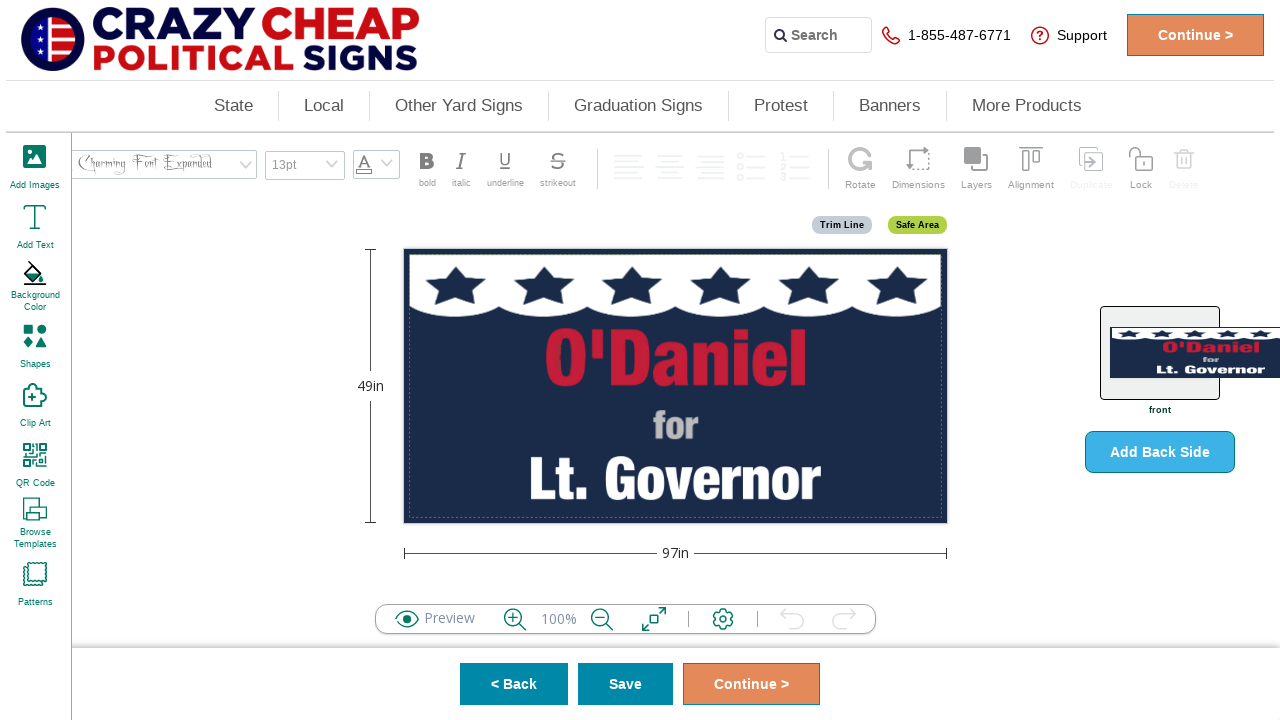

--- FILE ---
content_type: text/html; charset=utf-8
request_url: https://www.crazycheappoliticalsigns.com/PrintDesignExperience/Load?productId=56268
body_size: 17829
content:
<!DOCTYPE html><html lang=en><head><title>Cheap Political Signs &amp; Custom Yard Signs | 60% OFF!</title><meta charset=UTF-8><meta name=description content="Quality Political Signs At INSANE Prices! Order Now And Get 60% Off! CRAZY CHEAP PRICES! CRAZY FAST SHIPPING!"><meta name=keywords content=""><meta name=generator content=nopCommerce><meta name=viewport content="width=device-width, initial-scale=1"><meta name=robots content="noindex, nofollow"><link rel=preload href="https://fonts.googleapis.com/css2?family=Open+Sans" as=style onload="this.rel=&#34;stylesheet&#34;"><link rel=preload as=style onload="this.rel=&#34;stylesheet&#34;" href=/lib/jquery-ui/jquery-ui-1.12.1.custom/jquery-ui.min.css><link rel=preload as=style onload="this.rel=&#34;stylesheet&#34;" href=/lib/bootstrap/css/bootstrap.min.css><link rel=stylesheet href="/Themes/XOTC/Content/css/style.css?v=515" rel=preload as=style><link rel=stylesheet href="/Themes/XOTC/Content/css/polotc.css?v=515" rel=preload as=style><script async src=/Plugins/FoxNetSoft.GoogleEnhancedEcommerce/Scripts/googleeehelper.js></script><script>window.dataLayer=window.dataLayer||[];var GEE_productImpressions=GEE_productImpressions||[],GEE_productDetails=GEE_productDetails||[],GEE_cartproducts=GEE_cartproducts||[],GEE_wishlistproducts=GEE_wishlistproducts||[];dataLayer.push({ecommerce:{currencyCode:"USD",impressions:GEE_productImpressions}})</script><script>(function(n,t,i,r,u){n[r]=n[r]||[];n[r].push({"gtm.start":(new Date).getTime(),event:"gtm.js"});var e=t.getElementsByTagName(i)[0],f=t.createElement(i),o=r!="dataLayer"?"&l="+r:"";f.async=!0;f.src="https://www.googletagmanager.com/gtm.js?id="+u+o;e.parentNode.insertBefore(f,e)})(window,document,"script","dataLayer","GTM-PNDFDQR")</script><script>window._vwo_code=window._vwo_code||function(){var u=475969,f=2e3,e=2500,o=!1,s=1,i="body",t=!1,n=document,r={use_existing_jquery:function(){return o},library_tolerance:function(){return e},finish:function(){if(!t){t=!0;var i=n.getElementById("_vis_opt_path_hides");i&&i.parentNode.removeChild(i)}},finished:function(){return t},load:function(t){var i=n.createElement("script");i.src=t;i.type="text/javascript";i.innerText;i.onerror=function(){_vwo_code.finish()};n.getElementsByTagName("head")[0].appendChild(i)},init:function(){window.settings_timer=setTimeout("_vwo_code.finish()",f);var t=n.createElement("style"),r=i?i+"{opacity:0 !important;filter:alpha(opacity=0) !important;background:none !important;}":"",e=n.getElementsByTagName("head")[0];return t.setAttribute("id","_vis_opt_path_hides"),t.setAttribute("type","text/css"),t.styleSheet?t.styleSheet.cssText=r:t.appendChild(n.createTextNode(r)),e.appendChild(t),this.load("//dev.visualwebsiteoptimizer.com/j.php?a="+u+"&u="+encodeURIComponent(n.URL)+"&f="+ +s+"&r="+Math.random()),settings_timer}};return window._vwo_settings_timer=r.init(),r}()</script><script>function OptanonWrapper(){initializeSegmentWithOnetrust();window.OneTrust.OnConsentChanged(function(){window.OnetrustActiveGroups.includes("C0004")||location.reload()})}function initializeSegmentWithOnetrust(){window.analytics.initialize||(window.OnetrustActiveGroups.includes("C0004")?window.OnetrustActiveGroups.includes("C0004")&&withOneTrust(analytics).load(segmentApiKey):withOneTrust(analytics).load(segmentApiKey,{integrations:{All:!1,"Segment.io":!0}}),analytics.page({},{userId:customerId}))}var segmentApiKey="olK475s0uZMWHEC7WVAaBquZyTQLqTra",segmentCdnUrl="",username="",customerId="",oneTrustEnabled=!1,segmentEventProductViewed={},segmentEventCOTCProductViewed={},segmentEventCartViewed={},segmentEventProductOptionViewed={},segmentEventProductRemoved={},segmentEventProductListViewed={},segmentEventProductClicked={},segmentEventProductAdded={},segmentEventProductAddedToWhishList={},segmentEventProductShared={},segmentEventCheckoutStepViewed={},segmentEventAddPaymentInfo={},segmentEventOrderCompleted={};!function(){var n=window.analytics=window.analytics||[],t,i;if(!n.initialize)if(n.invoked)window.console&&console.error&&console.error("Segment snippet included twice.");else{for(n.invoked=!0,n.methods=["trackSubmit","trackClick","trackLink","trackForm","pageview","identify","reset","group","track","ready","alias","debug","page","once","off","on","addSourceMiddleware","addIntegrationMiddleware","setAnonymousId","addDestinationMiddleware"],n.factory=function(t){return function(){var i=Array.prototype.slice.call(arguments);return i.unshift(t),n.push(i),n}},t=0;t<n.methods.length;t++)i=n.methods[t],n[i]=n.factory(i);n.load=function(t,i){var f="https://cdn.segment.com",r,u;segmentCdnUrl&&segmentCdnUrl.trim()!==""&&(f=segmentCdnUrl.startsWith("http")?segmentCdnUrl:"https://"+segmentCdnUrl);r=document.createElement("script");r.type="text/javascript";r.async=!0;r.src=f+"/analytics.js/v1/"+t+"/analytics.min.js";u=document.getElementsByTagName("script")[0];u.parentNode.insertBefore(r,u);n._loadOptions=i};n._writeKey=segmentApiKey;n.SNIPPET_VERSION="4.15.3";oneTrustEnabled||(n.load(segmentApiKey),n.page({},{userId:customerId}))}}()</script><link href=/lib/fontAwesome/css/font-awesome.min.css rel=stylesheet><link href=/Plugins/Widgets.CimpressDesigner/Content/css/design-experiences.css rel=stylesheet><link rel=apple-touch-icon sizes=180x180 href=/icons/icons_29/apple-touch-icon.png><link rel=icon type=image/png sizes=32x32 href=/icons/icons_29/favicon-32x32.png><link rel=icon type=image/png sizes=16x16 href=/icons/icons_29/favicon-16x16.png><link rel=manifest href=/icons/icons_29/site.webmanifest><link rel=mask-icon href=/icons/icons_29/safari-pinned-tab.svg color=#5bbad5><link rel="shortcut icon" href=/icons/icons_29/favicon.ico><meta name=msapplication-TileColor content=#da532c><meta name=msapplication-config content=/icons/icons_29/browserconfig.xml><meta name=theme-color content=#ffffff><body><noscript><iframe src="https://www.googletagmanager.com/ns.html?id=GTM-PNDFDQR" height=0 width=0 style=display:none;visibility:hidden></iframe></noscript><div class=ajax-loading-block-window style=display:none><div class=loading-overlay-non-vortex></div></div><div id=dialog-notifications-success title=Notification style=display:none></div><div id=dialog-notifications-error title=Error style=display:none></div><div id=dialog-notifications-warning title=Warning style=display:none></div><div id=bar-notification class=bar-notification-container data-close=Close></div><!--[if lte IE 8]><div style=clear:both;height:59px;text-align:center;position:relative><a href=http://www.microsoft.com/windows/internet-explorer/default.aspx target=_blank> <img src=/Themes/XOTC/Content/images/ie_warning.jpg height=42 width=820 alt="You are using an outdated browser. For a faster, safer browsing experience, upgrade for free today."> </a></div><![endif]--><div class=designer-wrapper-page><header class=header-small><div class=header-small__navigation><div class="menu-toggle-mobile hidden-lg" id=hamburger-menu><div class=menu-toggle-mobile__bar></div><div class=menu-toggle-mobile__bar></div><div class=menu-toggle-mobile__bar></div></div><div class=header-small__logo><a href="/"> <img alt="Crazy Cheap Political Signs" src=https://otcimages.basnop.com/0972154_0971145_0663241.png> </a></div></div><div class=header-small__icons><div><link rel=preload as=style href=/Plugins/CLT.Features/Content/css/styles.css onload="this.rel=&#34;stylesheet&#34;"><a data-toggle=modal href=#HelpId onclick=HelpIdPopup.getHelpId() class=help-id-desktop-icon> <svg width=71px height=71px viewBox="0 0 71 71" version=1.1 xmlns=http://www.w3.org/2000/svg xmlns:xlink=http://www.w3.org/1999/xlink><title>Phone</title><g id=Page-3 stroke=none stroke-width=1 fill=none fill-rule=evenodd><g id=Phone transform="translate(3.000000, 3.000000)" stroke=currentColor stroke-width=6><path d="M18.2685407,3.03673619 L23.4903069,13.2564987 C24.7957485,15.8657998 23.9254541,19.1274261 21.5321446,20.6495184 L18.7036879,22.6064942 C17.3982463,23.4762612 16.9630991,24.9983535 17.6158199,26.303004 C21.9672918,35.0006743 30.0175147,43.0460192 38.7204585,47.3948543 C40.0259,48.0471796 41.5489152,47.6122961 42.4192095,46.3076455 L44.3773719,43.4809027 C45.900387,41.0890434 49.1639909,40.2192764 51.7748741,41.5239269 L62.0008329,46.7425291 C63.5238481,47.6122961 64.3941425,48.9169466 64.8292897,50.4390389 C65.2644368,52.1785729 64.8292897,53.918107 63.9589953,55.2227575 C62.6535537,56.9622916 61.3481122,58.4843838 59.825097,60.0064761 C54.3857572,64.7901948 47.2058286,66.5297288 40.6786208,63.4855442 C22.402439,55.4401993 9.56559696,42.6111357 1.51537401,24.3460282 C-1.5306563,17.8227756 0.209932451,10.6471976 4.9965515,5.21115375 C6.51956666,3.68906146 8.04258181,2.38441093 9.78317055,1.07976039 C11.0886121,-0.00744838301 12.8292009,-0.224890139 14.352216,0.209993372 C16.0928048,0.644876884 17.3982463,1.51464391 18.2685407,3.03673619 Z" id=Path></path></g></g></svg> </a> <a href=#HelpId data-toggle=modal class=help-id-mobile-icon aria-label="mobile help id icon" onclick=HelpIdPopup.getHelpId()></a><div class="modal fade HelpID-modal cotc-ecp-help-id-modal" id=HelpId tabindex=-1 role=dialog aria-labelledby=HelpIdModalLabel style=display:none><div class="modal-dialog modal-lg" id=HelpId-PopUp role=document><div class="help-modal-content modal-content"><div class="cotc-ecp-modal-header modal-header"><button type=button class=HelpId-modal-close data-dismiss=modal aria-label=Close> <span aria-hidden=true>&times;</span> </button></div><div class=modal-body><div id=help-id-popup class=dialog-preview-design-class><div class=help-id-content-block><span class=help-id-mobile>Call us: <a class=help-id-mobile href=tel:1-855-487-6771><b>1-855-487-6771</b></a><br><br></span> <span>Please provide the Support Code below to your Customer Service Representative.</span><div class=help-id-text-display><span id=help_id_text></span></div></div></div></div></div></div></div></div><div class=header-small__icons--help><a href=/contactus>?</a></div><div class=header-small__icons--cart><a href=/cart> <svg width=25 version=1.1 id=Capa_1 xmlns=http://www.w3.org/2000/svg xmlns:xlink=http://www.w3.org/1999/xlink x=0px y=0px viewBox="230 280 500 500" enable-background="new 230 280 500 500" xml:space=preserve><g><g id=shopping-cart><path fill=#324dce d="M379.4,678.4c-27.4,0-49.8,22.4-49.8,49.8c0,27.4,22.4,49.8,49.8,49.8c27.4,0,49.8-22.4,49.8-49.8 C429.2,700.8,406.8,678.4,379.4,678.4z M230,280v49.8h49.8L369.4,519l-34.9,59.8c-2.5,7.5-5,17.4-5,24.9 c0,27.4,22.4,49.8,49.8,49.8h298.8v-49.8H389.4c-2.5,0-5-2.5-5-5v-2.5l22.4-42.3H591c19.9,0,34.9-10,42.3-24.9L723,367.1 c5-5,5-7.5,5-12.4c0-14.9-10-24.9-24.9-24.9H334.6L312.2,280H230z M628.4,678.4c-27.4,0-49.8,22.4-49.8,49.8 c0,27.4,22.4,49.8,49.8,49.8c27.4,0,49.8-22.4,49.8-49.8C678.2,700.8,655.8,678.4,628.4,678.4z"></path></g></g><rect x=395.5 y=357.1 fill=none width=211.5 height=202.9></rect></svg> </a></div></div><div class="header-menu header-menu-mobile"><ul class=top-menu><li class="header-links__link button-hide-on-desktop"><button class=menu-top-btn><a href=/register>Register</a></button>&nbsp;<button class=menu-top-btn type=button><a href=/login>Log in</a></button><div class=menu-cross-mobile id=cross-btn-mobile><div class=menu-cross-mobile_bar><div class=menu-cross__bar></div></div></div><form method=get id=small-search-box-form action=/search><input type=text class=extend id=small-searchterms autocomplete=off name=q placeholder=Search aria-label="Search store"> <input type=text hidden name=sid value=true> <input type=text hidden name=adv value=true> <input type=submit hidden></form><li><a href=/political-signs-state> State </a><div class=sublist-toggle></div><ul class="sublist first-level"><li><a href=/all-senate-templates> All Templates </a><li><a href=/political-signs-state-representative> State Representative </a><li><a href=/political-signs-governor> Governor </a><li><a href=/political-signs-judge-magistrate-justice> Judge/Magistrate </a><li><a href=/political-signs-lt-governor> Lt. Governor </a><li><a href=/political-signs-state-assembly> State Assembly </a><li><a href=/political-signs-other> Other </a></ul><li><a href=/political-signs-local> Local </a><div class=sublist-toggle></div><ul class="sublist first-level"><li><a href=/all-local-templates> All Templates </a><li><a href=/political-signs-school-board> School Board </a><li><a href=/political-signs-mayor> Mayor </a><li><a href=/political-signs-sheriff> Sheriff </a><li><a href=/constable> Constable </a><li><a href=/political-signs-city-town-council> City/Town Council </a><li><a href=/political-signs-district-attorney> Attorney/District Attorney </a><li><a href=/political-signs-superintendent> Superintendent </a><li><a href=/political-signs-coroner> Coroner </a><li><a href=/political-signs-alderman> Alderman </a><li><a href=/political-signs-commissioner> Commissioner </a><li><a href=/political-signs-clerk> Clerk </a><li><a href=/political-signs-trustee> Trustee </a><li><a href=/political-signs-auditor> Assessor/Auditor </a><li><a href=/political-signs-register-of-deeds> Register of Deeds </a><li><a href=/political-signs-tax-collector> Tax Collector </a><li><a href=/political-signs-recorder> Recorder </a><li><a href=/political-signs-village-board> Village Board </a><li><a href=/local-judge> Local Judge </a><li><a href=/write-in> Write In </a><li><a href=/political-signs-local-other> Other </a></ul><li><a href=/other-yard-sign> Other Yard Signs </a><div class=sublist-toggle></div><ul class="sublist first-level"><li><a href=/all-templates-yard-signs> All Templates </a><li><a href=/graduation-yard-signs> Graduation Signs </a><li><a href=/religious-yard-sign> Religious Signs </a><li><a href=/protest-yard-sign> Protest </a><li><a href=/contractor-yard-sign> Contractor Signs </a><li><a href=/real-estate-yard-sign> Real Estate Signs </a><div class=sublist-toggle></div><ul class=sublist><li><a href=/virtual-re-tours-yard-signs> Virtual RE Tours </a><li><a href=/agentoffice-yard-signs> Agent/Office </a><li><a href=/commercial-developer-yard-signs> Commercial &amp; Developer </a><li><a href=/directional-yard-signs> Directional </a><li><a href=/for-sale-yard-signs> For Sale </a><li><a href=/open-house-yard-signs> Open House </a><li><a href=/riders-yard-signs> Riders </a></ul><li><a href=/birthday-yard-signs> Birthday Signs </a></ul><li><a href=/graduation-yard-signs> Graduation Signs </a><li><a href=/protest-yard-sign> Protest </a><li><a href=/political-and-green-screen-banners> Banners </a><div class=sublist-toggle></div><ul class="sublist first-level"><li><a href=/political-banner> Political Banners </a><li><a href=/green-screen-banners> Green Screen Banners </a></ul><li><a href=/more-products> More Products </a><div class=sublist-toggle></div><ul class="sublist first-level"><li><a href=/sign-stakes-and-frames> Sign Stakes &amp; Frames </a><li><a href=/bumper-sticker> Bumper Stickers </a><div class=sublist-toggle></div><ul class=sublist><li><a href=/political-bumper-stickers> Political </a></ul></ul></ul></div></header><div class=header><div class=header-lower><div id=header-logo class=header-logo><a href="/"> <img alt="Crazy Cheap Political Signs" src=https://otcimages.basnop.com/0972154_0971145_0663241.png> </a></div><div id=header-right-part class=header-combined><div class=header-support><ul class=header-support__links><li><div id=search-bar class=search-bar><i id=search-icon class="fa fa-search search-icon"></i> <input id=search-input type=text class=search-input placeholder=Search></div><li class=header-support__links--phone-number><link rel=preload as=style href=/Plugins/CLT.Features/Content/css/styles.css onload="this.rel=&#34;stylesheet&#34;"><a data-toggle=modal href=#HelpId onclick=HelpIdPopup.getHelpId() class=help-id-desktop-icon> <svg width=71px height=71px viewBox="0 0 71 71" version=1.1 xmlns=http://www.w3.org/2000/svg xmlns:xlink=http://www.w3.org/1999/xlink><title>Phone</title><g id=Page-3 stroke=none stroke-width=1 fill=none fill-rule=evenodd><g id=Phone transform="translate(3.000000, 3.000000)" stroke=currentColor stroke-width=6><path d="M18.2685407,3.03673619 L23.4903069,13.2564987 C24.7957485,15.8657998 23.9254541,19.1274261 21.5321446,20.6495184 L18.7036879,22.6064942 C17.3982463,23.4762612 16.9630991,24.9983535 17.6158199,26.303004 C21.9672918,35.0006743 30.0175147,43.0460192 38.7204585,47.3948543 C40.0259,48.0471796 41.5489152,47.6122961 42.4192095,46.3076455 L44.3773719,43.4809027 C45.900387,41.0890434 49.1639909,40.2192764 51.7748741,41.5239269 L62.0008329,46.7425291 C63.5238481,47.6122961 64.3941425,48.9169466 64.8292897,50.4390389 C65.2644368,52.1785729 64.8292897,53.918107 63.9589953,55.2227575 C62.6535537,56.9622916 61.3481122,58.4843838 59.825097,60.0064761 C54.3857572,64.7901948 47.2058286,66.5297288 40.6786208,63.4855442 C22.402439,55.4401993 9.56559696,42.6111357 1.51537401,24.3460282 C-1.5306563,17.8227756 0.209932451,10.6471976 4.9965515,5.21115375 C6.51956666,3.68906146 8.04258181,2.38441093 9.78317055,1.07976039 C11.0886121,-0.00744838301 12.8292009,-0.224890139 14.352216,0.209993372 C16.0928048,0.644876884 17.3982463,1.51464391 18.2685407,3.03673619 Z" id=Path></path></g></g></svg> 1-855-487-6771 </a> <a href=#HelpId data-toggle=modal class=help-id-mobile-icon aria-label="mobile help id icon" onclick=HelpIdPopup.getHelpId()></a><div class="modal fade HelpID-modal cotc-ecp-help-id-modal" id=HelpId tabindex=-1 role=dialog aria-labelledby=HelpIdModalLabel style=display:none><div class="modal-dialog modal-lg" id=HelpId-PopUp role=document><div class="help-modal-content modal-content"><div class="cotc-ecp-modal-header modal-header"><button type=button class=HelpId-modal-close data-dismiss=modal aria-label=Close> <span aria-hidden=true>&times;</span> </button></div><div class=modal-body><div id=help-id-popup class=dialog-preview-design-class><div class=help-id-content-block><span class=help-id-mobile>Call us: <a class=help-id-mobile href=tel:1-855-487-6771><b>1-855-487-6771</b></a><br><br></span> <span>Please provide the Support Code below to your Customer Service Representative.</span><div class=help-id-text-display><span id=help_id_text></span></div></div></div></div></div></div></div><li class="nav-support designer-nav-support header-links__link header-support__links--prices"><a> <svg width=60px height=60px viewBox="0 0 60 60" version=1.1 xmlns=http://www.w3.org/2000/svg xmlns:xlink=http://www.w3.org/1999/xlink><title>Support</title><g id=Page-3 stroke=none stroke-width=1 fill=none fill-rule=evenodd><g id=Help fill=currentColor fill-rule=nonzero><path d="M30,4.8 C43.9175757,4.8 55.2,16.0824243 55.2,30 C55.2,43.9175757 43.9175757,55.2 30,55.2 C16.0824243,55.2 4.8,43.9175757 4.8,30 C4.8,16.0824243 16.0824243,4.8 30,4.8 M30,0 C13.4314575,0 0,13.4314575 0,30 C0,46.5685425 13.4314575,60 30,60 C46.5685425,60 60,46.5685425 60,30 C60,22.0435053 56.8392948,14.4128879 51.2132034,8.78679656 C45.5871121,3.16070521 37.9564947,0 30,0 Z" id=Shape></path><path d="M29.9011643,14.0122588 L30.5940105,14.0735527 C32.3094821,14.1769591 33.9883938,14.5930686 35.5401623,15.2994307 C36.926193,15.909092 38.1077459,16.8746028 38.9530712,18.0883033 C39.5969661,19.0442545 39.9948678,20.1322605 40.1142301,21.2633275 C40.2482901,22.2414234 40.1652275,23.2355308 39.8704509,24.1809173 C39.5043063,25.3089304 38.8672118,26.3395336 38.0100306,27.1904479 C37.029499,28.1282477 35.9551602,28.9720045 34.8024095,29.7096273 C34.1608852,30.1325553 33.5899287,30.5738714 32.9868959,31.0151875 C32.4413218,31.4460647 32.0306648,32.012334 31.8000761,32.6517347 C31.6717712,32.9827218 31.5242206,33.3137088 31.3895005,33.6446959 C31.0508232,34.5464081 30.1596555,35.1507482 29.1569962,35.1586553 C28.6027722,35.216767 28.0423691,35.1321136 27.5339399,34.9134797 C26.7526268,34.5487373 26.2083804,33.8409017 26.0776799,33.0194981 C25.8732538,31.8819467 26.1501699,30.713397 26.847509,29.7709213 C27.4026809,28.9955281 28.082514,28.3087524 28.8618951,27.7359637 C29.7022918,27.0801189 30.5683495,26.4549211 31.427992,25.7990763 C32.1413756,25.2773764 32.7389148,24.625201 33.1857684,23.8805772 C33.8955797,22.5884214 33.7181876,21.0146054 32.7367014,19.8964735 C32.2278967,19.3665646 31.5523048,19.0093942 30.8121287,18.8789947 C29.8266818,18.6591972 28.7995958,18.6760439 27.8226258,18.9280298 C26.8088955,19.1925654 25.9644429,19.8630574 25.5067234,20.7668469 C25.205207,21.3062332 24.942182,21.8578784 24.6599114,22.4033941 C24.4528792,22.8159169 24.1729191,23.1912262 23.8323451,23.5128138 C23.2355603,24.0136909 22.4480608,24.2556162 21.657578,24.1809173 C21.176796,24.168955 20.7060209,24.047047 20.2847161,23.8254127 C19.4937824,23.4345059 18.9983821,22.6535177 19.0016677,21.8027139 C18.9688378,20.4490706 19.4215777,19.1254168 20.2847161,18.051527 C21.2825905,16.762746 22.6071646,15.7376477 24.1338615,15.0726433 C25.2854333,14.5504535 26.5183284,14.2109362 27.7841344,14.0674233 L28.5026415,14 L29.9011643,14.0122588 Z" id=Path></path><path d="M29.2617591,45.7647059 C29.0706479,45.7265141 28.8795367,45.6946876 28.6947959,45.6437653 C26.9532559,45.1883381 25.8338899,43.4961587 26.0970841,41.7167253 C26.3602782,39.9372919 27.9216676,38.6409885 29.7205994,38.7083946 C31.5195313,38.7758008 32.9793717,40.1853101 33.1084503,41.979442 C33.2375289,43.7735739 31.9944705,45.377233 30.2236853,45.7010529 L29.9115371,45.7647059 L29.2617591,45.7647059 Z" id=Path></path></g></g></svg> Support </a><div class=topic-block><div class=topic-block-body><ul class=nav-support-dropdown><li class=nav-support-item><a id=orderStatus href=#> Order Status </a><li class="nav-support-item ico-chat"><a style="color:#000 !important" onclick=openFreshChat() href=#> Chat Now </a><li class=nav-support-item><a href=/contactus> Help </a></ul><script>function tryAttachOrderStatusPopup(){typeof orderStatusPopup=="function"?document.getElementById("orderStatus").onclick=orderStatusPopup:setTimeout(tryAttachOrderStatusPopup,1e3)}tryAttachOrderStatusPopup();var freshChatLoaded=!1,openFreshChat=function(){if(freshChatLoaded===!1){var n=document.createElement("script");n.onload=function(){freshChatLoaded=!0;fcWidget.isOpen()?fcWidget.close():fcWidget.open()};n.src="https://wchat.freshchat.com/js/widget.js";document.head.appendChild(n)}else fcWidget.isOpen()?fcWidget.close():fcWidget.open()}</script></div></div><li class=review-button-header><button class="continue-button-ds continue-button nop-continue-button designer-buttons">Continue &gt</button></ul></div></div></div><div class="header-menu header-menu-desktop"><ul class=top-menu><li class="header-links__link button-hide-on-desktop"><button class=menu-top-btn><a href=/register>Register</a></button>&nbsp;<button class=menu-top-btn type=button><a href=/login>Log in</a></button><div class=menu-cross-mobile id=cross-btn-mobile><div class=menu-cross-mobile_bar><div class=menu-cross__bar></div></div></div><form method=get id=small-search-box-form action=/search><input type=text class=extend id=small-searchterms autocomplete=off name=q placeholder=Search aria-label="Search store"> <input type=text hidden name=sid value=true> <input type=text hidden name=adv value=true> <input type=submit hidden></form><li><a href=/political-signs-state> State </a><div class=sublist-toggle></div><ul class="sublist first-level"><li><a href=/all-senate-templates> All Templates </a><li><a href=/political-signs-state-representative> State Representative </a><li><a href=/political-signs-governor> Governor </a><li><a href=/political-signs-judge-magistrate-justice> Judge/Magistrate </a><li><a href=/political-signs-lt-governor> Lt. Governor </a><li><a href=/political-signs-state-assembly> State Assembly </a><li><a href=/political-signs-other> Other </a></ul><li><a href=/political-signs-local> Local </a><div class=sublist-toggle></div><ul class="sublist first-level"><li><a href=/all-local-templates> All Templates </a><li><a href=/political-signs-school-board> School Board </a><li><a href=/political-signs-mayor> Mayor </a><li><a href=/political-signs-sheriff> Sheriff </a><li><a href=/constable> Constable </a><li><a href=/political-signs-city-town-council> City/Town Council </a><li><a href=/political-signs-district-attorney> Attorney/District Attorney </a><li><a href=/political-signs-superintendent> Superintendent </a><li><a href=/political-signs-coroner> Coroner </a><li><a href=/political-signs-alderman> Alderman </a><li><a href=/political-signs-commissioner> Commissioner </a><li><a href=/political-signs-clerk> Clerk </a><li><a href=/political-signs-trustee> Trustee </a><li><a href=/political-signs-auditor> Assessor/Auditor </a><li><a href=/political-signs-register-of-deeds> Register of Deeds </a><li><a href=/political-signs-tax-collector> Tax Collector </a><li><a href=/political-signs-recorder> Recorder </a><li><a href=/political-signs-village-board> Village Board </a><li><a href=/local-judge> Local Judge </a><li><a href=/write-in> Write In </a><li><a href=/political-signs-local-other> Other </a></ul><li><a href=/other-yard-sign> Other Yard Signs </a><div class=sublist-toggle></div><ul class="sublist first-level"><li><a href=/all-templates-yard-signs> All Templates </a><li><a href=/graduation-yard-signs> Graduation Signs </a><li><a href=/religious-yard-sign> Religious Signs </a><li><a href=/protest-yard-sign> Protest </a><li><a href=/contractor-yard-sign> Contractor Signs </a><li><a href=/real-estate-yard-sign> Real Estate Signs </a><div class=sublist-toggle></div><ul class=sublist><li><a href=/virtual-re-tours-yard-signs> Virtual RE Tours </a><li><a href=/agentoffice-yard-signs> Agent/Office </a><li><a href=/commercial-developer-yard-signs> Commercial &amp; Developer </a><li><a href=/directional-yard-signs> Directional </a><li><a href=/for-sale-yard-signs> For Sale </a><li><a href=/open-house-yard-signs> Open House </a><li><a href=/riders-yard-signs> Riders </a></ul><li><a href=/birthday-yard-signs> Birthday Signs </a></ul><li><a href=/graduation-yard-signs> Graduation Signs </a><li><a href=/protest-yard-sign> Protest </a><li><a href=/political-and-green-screen-banners> Banners </a><div class=sublist-toggle></div><ul class="sublist first-level"><li><a href=/political-banner> Political Banners </a><li><a href=/green-screen-banners> Green Screen Banners </a></ul><li><a href=/more-products> More Products </a><div class=sublist-toggle></div><ul class="sublist first-level"><li><a href=/sign-stakes-and-frames> Sign Stakes &amp; Frames </a><li><a href=/bumper-sticker> Bumper Stickers </a><div class=sublist-toggle></div><ul class=sublist><li><a href=/political-bumper-stickers> Political </a></ul></ul></ul></div><div class=order-status-modal id=cotcOrderStatus tabindex=-1 role=dialog aria-labelledby=cotcOrderStatusModalLabel><script>var isCOTCStore="False",isECPStore="False",legacyUrl="https://www.canvasonthecheap.com/orderstatus/ui/__OrderNumber__/__ZipCode__"</script><div class="modal-dialog modal-lg order-status-popup" id=order-status-popup role=document style=display:none><div class=order-status-modal-content><div class=order-status-close><button type=button class=order-status-modal-close onclick=disableOrderTrackerPopup() aria-label=Close> <span aria-hidden=true>&times;</span> </button></div><div class=order-status-header>Order Status</div><div class=order-status-modal-body><label class=order-status-modal-label for=order-number>Order Number</label> <input class=order-status-modal-input id=order-number required><p class=order-status-modal-error-message id=order-number-error_message></p><label class=order-status-modal-label for=zipcode>Billing Zip Code</label> <input class=order-status-modal-input id=zipcode required><p class=order-status-modal-error-message id=zip-code-error_message></p><button type=button onclick=checkOrderStatus() class="button button-primary check-status-button"> Check Status <span class=check-status-button-arrow> <svg xmlns=http://www.w3.org/2000/svg width=16 height=13 fill=currentColor class="bi bi-chevron-right" viewBox="0 0 16 16"><path fill-rule=evenodd d="M4.646 1.646a.5.5 0 0 1 .708 0l6 6a.5.5 0 0 1 0 .708l-6 6a.5.5 0 0 1-.708-.708L10.293 8 4.646 2.354a.5.5 0 0 1 0-.708z" stroke=#FFFFFF stroke-width=2.4 /></svg> </span> </button></div></div></div></div></div><script>var header=$(".header");header.removeClass("header");header.addClass("header-without-border")</script><script>function redirectToSearchPage(){var n=$("#search-input").val();n&&(window.location.href=`/search?query=${n}`)}function orderStatusPopup(){var n=document.getElementsByClassName("order-status-popup"),t=document.getElementsByClassName("order-status-modal");t&&n&&(n[0].classList.add("active"),n[0].style.display="block",t[0].classList.add("active"))}""&&(window.fcSettings=JSON.parse(""));document.addEventListener("DOMContentLoaded",function(){function n(){var t=document.getElementById("header-logo"),n=document.getElementById("search-input"),i=document.getElementById("header-right-part"),r,u;t&&n&&i&&(r=i.getBoundingClientRect().left-t.getBoundingClientRect().right,u=Math.max(n.getBoundingClientRect().width,r+n.getBoundingClientRect().width-10),document.documentElement.style.setProperty("--max-search-bar-width",`${u}px`))}$("#search-input").keydown(function(n){n.keyCode===13&&redirectToSearchPage()});$("#search-icon").click(redirectToSearchPage);$(".design-help").css("display","flex");$(".menu-toggle").click(function(){$(this).siblings(".top-menu").slideToggle("slow")});$(".sublist-toggle").click(function(){$(this).hasClass("menu-minus")?($(this).removeClass("menu-minus"),$(this).addClass("menu-plus"),$(this).siblings(".sublist").slideToggle("slow")):($(this).removeClass("menu-plus"),$(this).addClass("menu-minus"),$(this).siblings(".sublist").slideToggle("slow"))});n();window.addEventListener("resize",n)})</script><link rel=stylesheet href=https://designexperience.buildasign.io/static/css/main.a8008534.css><style>.designer-wrapper-page #main_container{height:100%}</style><div id=print-design-experience></div><script>var designerSegmentModel={saveDesignFormId:"save-design-form",emailId:"saveDesignEmail",emailAFriendFormId:"email-a-friend-form",yourEmailId:"yourEmail",recipientEmailId:"recepientEmail",hasSignedUpForNewsletterId:"newsletter-check-box",isCOTCStore:"False",isECPStore:"False"}</script><script>var isNewImagePanelUIEnabled=!1</script><script src=https://designexperience.buildasign.io/static/js/896.634a1ec0.chunk.js></script><script src=https://designexperience.buildasign.io/static/js/943.5567c7f5.chunk.js></script><script src=https://designexperience.buildasign.io/static/js/main.124bf685.js></script><script>const addMaximumScaleToMetaViewport=()=>{const n=document.querySelector("meta[name=viewport]");if(n!==null){let t=n.getAttribute("content"),i=/maximum\-scale=[0-9\.]+/g;t=i.test(t)?t.replace(i,"maximum-scale=1.0"):[t,"maximum-scale=1.0"].join(", ");n.setAttribute("content",t)}},checkIsIOS=()=>/iPhone/.test(navigator.userAgent);checkIsIOS()&&addMaximumScaleToMetaViewport();document.addEventListener("DOMContentLoaded",function(){var n=document.querySelector(".nop-continue-button");n!=null&&n.addEventListener("click",function(){onSave()})});document.addEventListener("readystatechange",n=>{$(".cotc-loading-spinner-wrapper").show(),n.target.readyState==="complete"&&$(".cotc-loading-spinner-wrapper").hide()});!1&&window.performance&&window.performance.navigation.type==window.performance.navigation.TYPE_BACK_FORWARD||!0||window.sessionStorage.removeItem("docrefurl");var switchSideFeatureEnabled=!0,isBrowseTemplatesEnabled=!0,isClipArtEnabled=!0,isPatternsEnabled=!0,isRightEditPanelEnabled=!1,isLockAspectRatioEnabled=!1,isCreateAnotherPopupEnabled=!1,unitPrice="0",discountedPrice="0",outOfStockMessage=`Selected Product is Out of Stock.`,currentStoreName=`Crazy Cheap Political Signs`.split(" ").join("").toLowerCase(),shouldCopyFrontToBackThenSave=new URLSearchParams(window.location.search).get("isDoubleSided")==="True"&&!1,continueBtnName="Finish & Preview",productName=`Lt. Governor 4`,sfpProductName=`SFP SIZE CCPS 4 x 8`,isEverestAPIEnabled=!1,isCenteredAlignedZoomBarEnable=!1,isShapesEnabled=!0,isPdfProofEnabled=!0,isBackgroundEnabled=!0,isFixedToolBarForMobileEnabled=!1,isScenesEnabled=!1,BASProductType=`RealEstateSigns`,isQrCodeEnabled=!0,isDesignerControlsEnabled=!0,isCurvedTextEnabled=!1</script></div><link rel=preload as=style onload="this.rel=&#34;stylesheet&#34;" href=/lib/bootstrap/css/bootstrap.min.css><div class=modal-overlay></div><script>function deferjqueryloadingGoogleEnhancedEcommerce(){window.jQuery&&typeof $=="function"&&window.GoogleEEHelper?(GoogleEEHelper.Init("USD",!1),GoogleEEHelper.Initialization()):setTimeout(function(){deferjqueryloadingGoogleEnhancedEcommerce()},50)}deferjqueryloadingGoogleEnhancedEcommerce()</script><script src="https://apis.google.com/js/platform.js?onload=renderBadge" async defer></script><script>window.renderBadge=function(){var n=document.createElement("div");document.body.appendChild(n);window.gapi.load("ratingbadge",function(){window.gapi.ratingbadge.render(n,{merchant_id:140226139,position:"BOTTOM_RIGHT"})})}</script><script src=/lib/jquery/jquery-3.3.1.min.js></script><script src=/lib/jquery-validate/jquery.validate-v1.17.0/jquery.validate.min.js></script><script src=/lib/jquery-validate/jquery.validate.unobtrusive-v3.2.10/jquery.validate.unobtrusive.min.js></script><script src=/lib/jquery-migrate/jquery-migrate-3.0.1.min.js></script><script src=/js/public.common.js></script><script src=/js/public.ajaxcart.js></script><script src=/js/public.countryselect.js></script><script src="/Themes/XOTC/app/dist/js/main.bundle.js?v=515"></script><script src="/Themes/XOTC/Content/scripts/xotc.cimpressdesigner.js?v=515"></script><script src=/lib/bootstrap/js/bootstrap.min.js></script><script>function getdocrefURL(n){docrefURL=n.documentReferenceUrl;productId=queryParams.get("TemplateProductId");productId==null&&cartItemId==null&&(path=location.href.split("/"),productId=parseInt(path[path.length-1]));SaveDesignAjaxCall(yourEmail)}function IdentifyWithUsername(n,t){analytics.identify(customerId,{email:n,username:t==null?"":t})}function IdentifyWithoutUsername(n){analytics.identify(customerId,{email:n})}function SaveDesignAjaxCall(n){let t,i;designerSegmentModel&&(designerSegmentModel.isCOTCStore==="True"||designerSegmentModel.isECPStore=="True")?(t=window.selectedProductId==null?queryParams.get("productId"):window.selectedProductId,i=docrefURL===null?window.sessionStorage.getItem("docrefurl"):docrefURL):(t=isNaN(productId)?queryParams.get("productId"):productId,i=docrefURL===null?JSON.parse(window.sessionStorage.getItem("docrefurl")||"{}")[productId]:docrefURL);$.ajax({cache:!1,url:"/Segment/GetProductDetails",type:"get",contentType:"application/json",dataType:"json",data:{productId:t,qty:quantity,documentReferenceUrl:i,cartItemId:cartItemId},success:function(t){t.CustomerEmail!=null?IdentifyWithUsername(t.CustomerEmail,t.CustomerUsername):IdentifyWithoutUsername(n);segmentEventProductAddedToWhishList={data:{email_id:n,product_id:t.ProductId,name:t.ProductName,price:t.ProductPrice,position:"1",coupon:t.Coupon,url:t.ProductDetailsURL,image_url:t.PreviewURL,sku:t.SKU}};analytics.track("Product Added to Wishlist",segmentEventProductAddedToWhishList.data,{traits:analytics.user().traits()})},error:function(n){console.log(n)}})}function ProductSharedDocrefURL(n){docrefURL=n.documentReferenceUrl;productShared(docrefURL)}function productShared(n){$.ajax({cache:!1,url:"/Segment/GetProductDetails",type:"get",contentType:"application/json",dataType:"json",data:{productId:isNaN(productId)?queryParams.get("productId"):productId,qty:quantity,documentReferenceUrl:n==null?JSON.parse(window.sessionStorage.getItem("docrefurl")||"{}")[productId]:n,cartItemId:cartItemId},success:function(n){n.CustomerEmail!=null?IdentifyWithUsername(n.CustomerEmail,n.CustomerUsername):IdentifyWithoutUsername(yourEmail);segmentEventProductShared={data:{email_id:yourEmail,has_signedUp_for_newsletter:hasSignedUpForNewsletter,recipient_ids:recipientEmailIds,product_id:n.ProductId,share_via:"Email",price:n.ProductPrice,currency:n.Currency,url:n.ProductDetailsURL,image_url:n.PreviewURL,sku:n.SKU}};analytics.track("Product Shared",segmentEventProductShared.data,{traits:analytics.user().traits()})},error:function(n){console.log(n)}})}function ProductAddedTrack(n){segmentEventProductAdded={data:n};analytics.track("Product Added",segmentEventProductAdded.data,{traits:analytics.user().traits()})}function ProductViewedTrack(n){const t={data:{name:n.ProductName,price:n.ProductPrice,product_id:n.ProductId,quantity:n.Quantity,sku:n.SKU,variant:n.Variant}};segmentEventProductViewed={data:t.data};analytics.track("Product Viewed",segmentEventProductViewed.data,{traits:analytics.user().traits()})}let queryParams=new URLSearchParams(window.location.search),productId=queryParams.get("productId"),quantity=queryParams.get("quantity")!=null?queryParams.get("quantity"):1,cartItemId=queryParams.get("cartItemId")!=null?queryParams.get("cartItemId"):queryParams.get("Id"),yourEmail;var designerSegmentModel,docrefURL=designerSegmentModel&&(designerSegmentModel.isCOTCStore=="True"||designerSegmentModel.isECPStore=="True")?window.sessionStorage.getItem("docrefurl"):JSON.parse(window.sessionStorage.getItem("docrefurl")||"{}")[productId],designer;$(document).on("click","#"+designerSegmentModel.saveDesignFormId,function(){var n=$("#"+designerSegmentModel.emailId);yourEmail=n.length>0?n.val():null});$(document).on("submit","#"+designerSegmentModel.saveDesignFormId,function(){docrefURL==null&&designer!==undefined?designer.saveDocumentToUds().then(getdocrefURL):SaveDesignAjaxCall(yourEmail)});$(document).on("click","#"+designerSegmentModel.emailAFriendFormId,function(){var t=$("#"+designerSegmentModel.yourEmailId),n;yourEmail=t.length>0?t.val():null;n=document.getElementById(designerSegmentModel.hasSignedUpForNewsletterId);hasSignedUpForNewsletter=n.length>0?n.checked:null;recipientEmailIdsElements=document.getElementById(designerSegmentModel.recipientEmailId);recipientEmailIds=recipientEmailIdsElements.length>0?recipientEmailIdsElements.value.split(","):null});$(document).on("submit","#"+designerSegmentModel.emailAFriendFormId,function(){var n=JSON.parse(window.sessionStorage.getItem("docrefurl")||"{}")[productId];n==null&&designer!==undefined?designer.saveDocumentToUds().then(ProductSharedDocrefURL):productShared(n)})</script><script defer src=/Plugins/CLT.Features/Content/scripts/public.helpidpopup.js></script><script defer>$("#HelpId").appendTo("body");$("#HelpId").on("show.bs.modal",function(){$("#HelpId-PopUp").show()})</script><script>$("#small-search-box-form").on("submit",function(n){$("#small-searchterms").val()==""&&(alert("Please enter some search keyword"),$("#small-searchterms").focus(),n.preventDefault())})</script><script defer src=/Plugins/CLT.Features/Content/scripts/public.helpidpopup.js></script><script defer>$("#HelpId").appendTo("body");$("#HelpId").on("show.bs.modal",function(){$("#HelpId-PopUp").show()})</script><script>$("#small-search-box-form").on("submit",function(n){$("#small-searchterms").val()==""&&(alert("Please enter some search keyword"),$("#small-searchterms").focus(),n.preventDefault())})</script><script>function disableOrderTrackerPopup(){var n=document.getElementsByClassName("order-status-popup"),t=document.getElementsByClassName("order-status-modal");t&&n&&(n[0].classList.remove("active"),t[0].classList.remove("active"),n[0].style.display="none");document.getElementById("order-number-error_message").textContent="";document.getElementById("zip-code-error_message").textContent=""}function checkOrderStatus(){var n=!1;isCOTCStore==="True"?n=checkCOTCLegacyOrderStatus():isECPStore==="True"&&(n=checkECPLegacyOrderStatus());n===!1&&checkNOPOrderStatus()}function checkNOPOrderStatus(){document.getElementById("order-number-error_message").textContent="";document.getElementById("zip-code-error_message").textContent="";var n=document.getElementById("order-number").value.trim(),t=document.getElementById("zipcode").value.trim();n||(document.getElementById("order-number-error_message").textContent=`Please enter order number.`);t||(document.getElementById("zip-code-error_message").textContent=`Please enter billing zip code.`);n&&t&&$.ajax({type:"GET",url:"/OrderTracker/CheckOrderStatus",contentType:"application/json",data:{orderNumber:n,zipCode:t},success:function(i){if(i){var r="/orderstatus/ui/__OrderNumber__/__ZipCode__";r=r.replace("__OrderNumber__",n).replace("__ZipCode__",t);window.location.href=r}else document.getElementById("zip-code-error_message").textContent=`We couldn't find your order. Please check your info and try again.`}})}function checkCOTCLegacyOrderStatus(){var t=document.getElementById("order-number").value.trim(),i=document.getElementById("zipcode").value.trim(),n;return t.startsWith("4")||t.startsWith("5")?(n=legacyUrl,n=n.replace("__OrderNumber__",t).replace("__ZipCode__",i),window.location.href=n,!0):!1}function checkECPLegacyOrderStatus(){var n=document.getElementById("order-number").value.trim(),i,t;return n!=null&&n!=""?(i=document.getElementById("zipcode").value.trim(),n.startsWith("4")||n.startsWith("5")||n.startsWith("7")&&parseInt(n)<75e6?(t=legacyUrl,t=t.replace("__OrderNumber__",n).replace("__ZipCode__",i),window.location.href=t,!0):!1):!1}document.addEventListener("click",function(n){n.target===$(".order-status-modal")[0]&&disableOrderTrackerPopup()})</script>

--- FILE ---
content_type: text/css
request_url: https://www.crazycheappoliticalsigns.com/Themes/XOTC/Content/css/polotc.css?v=515
body_size: 2075
content:
:root {
  --nop-theme-primaryColor: #C3090A;
}
.delete-popup-header {
  background: var(--nop-theme-primaryColor) !important;
}
.active-btn {
  background-color: #C3090A !important;
}
.topcartlink {
    background-color: #C3090A !important;
}

#newsletter-subscribe-button {
    background-color: #C3090A;
}
/* Promo */
.promo-bar {
    background-color: #0100BA !important;
}

.preview-modal-header-container {
    background: #34344B;
}

.preview-modal-header-container h3 {
    margin: unset;
}

.download-pdf-proof-header-container h3 {
  margin: unset;
}

.download-pdf-proof-header-container {
    background: #34344B;
}

.download-pdf-button {
  background: #E4895A;
  line-height: normal;
}

/*phone number*/
/* li[class="header-support__links--phone-number"] > a {
    color: #C3090A !important;
} */

/* SFS */

button[id*="start-from-scratch"] {
    background-color: #C3090A !important;
}

div[id*="start-from-scratch__price-container"] .discount-price {
    color: #C3090A !important;
}


/*chat command links*/
/* li[class="header-support__links--phone-number"] > a {
    color: #00033D !important;
} */

/*Need help*/
li[class="header-support__links--help"] > a {
    color: #C3090A !important;
}

li[class="ico-chat"] a {
    color: #0100BA !important;
}

span[class="panel-header-text"] > a {
    color: #0100BA !important;
}

/* Primary Buttons */
.btn-orange, .btn-orange:hover {
    background-color: #C3090A !important;
}

/* Cimpress Designer */
.review-button, .review-button:hover {
    background-color: #C3090A !important;
}

.overview > h3 {
    background-color: #C3090A !important;
}



/*Attribute Page*/
.tooltip-header__price {
    color: #C3090A !important;
}

/* Add to Cart */
.add-to-cart-button, .add-to-cart-button:hover {
    background-color: #C3090A !important;
}
.price-disclosure__text {
    color: #C3090A !important;
}

.product-price > span[class*="price-value-"] {
    color: #C3090A !important;
}


/* Cart */
.checkout-button, .checkout-button:hover {
    background-color: #C3090A !important;
}

/* Order Completed */
.order-completed-continue-button, .order-completed-continue-button:hover {
    background-color: #C3090A !important;
}


/*.cvc-wrapper__label div {
    color: #C3090A !important;
}*/

.shipping-method-fee {
    color: #C3090A !important;
}

font[color="#e4895a"] > b {
    color: #C3090A !important;
}

.order-total {
    color: #C3090A !important;
}

.dialog-preview-design-class .review-btn-div .preview-add-to-cart-button {
    background-color: #C3090A !important;
}

.cvv-tooltip {
    background-color: #313149 !important;
}

.tier-prices .item-price {
    color: #C3090A !important;
}

.print-order-button {
    background-color: #C3090A !important;
}


.order-details-page .page-title a.print-order-button {
    background-color: #C3090A !important;
}

.order-details-page .actions input:first-child {
    background-color: #C3090A !important;
}

.each-text {
  color: #C3090A !important;
}

.each-text-sfs {
  color: #C3090A !important;
}

@media(min-width: 768px) {
  .header-combined {
    min-height: 80px;
  }
  .header-logo a img{
    margin-top: 7px;
  }
}

/* li[class="header-support__links--phone-number"] > a {
  color: #0100ba !important;
} */

.cart td.subtotal .discount, .cart td.subtotal .discount-additional-info {
  color: #C3090A;
}
.discount-total .value-summary {
  color: #C3090A;
}
.discount-total .cart-total-left {
  color: #C3090A;
}
.cart a, .data-table a, .forum-table a {
  color: #C3090A;
}
.cart .remove-from-cart .td-title button {
  color: #C3090A!important;
}
.pricing-grid-details td {
  color: #C3090A!important;
}
.discount-price {
  color: #C3090A!important;
}
.shipping-method-fee {
  color: #C3090A!important;
}
font[color="#e4895a"] > b {
  color: #C3090A!important;
}
.order-total {
  color: #C3090A!important;
}
.order-list .buttons input {
  padding: 10px 30px 10px 30px;
  border: 0px;
  background-color: #C3090A !important;
  color: rgb(255, 255, 255);
}
.edit-address-button, .edit-address-button:hover, .delete-address-button, .delete-address-button:hover {
  background-color: white !important;
  color: #C3090A !important;
}
.address-list-page .button-2:hover, .order-list-page .button-2:hover {
  text-decoration: underline;
}
.checkout-page .button-1, .button-2, .update-cart-button {
  min-width: auto;
  background-color: white;
}
.shop-now-btn {
  background: #C3090A !important;
}
.checkout-page .button-1 {
  background-color: #C3090A !important;
}
.filter-btn, .filter-top-btn {
  background-color: #C3090A !important;
}
button.menu-top-btn {
  background-color: #C3090A;
}
.help-id-mobile-icon {
  background-image: url(/Themes/XOTC/Content/images/call.png);
  width: 30px;
  height: 30px;
  display: inline-block;
  background-repeat: no-repeat;
  background-position: center center;
  background-size: cover;
  position: relative;
  top: 0px;
  left: -5px;
  float: right;
  margin-right: 10px;
}
@media screen and (min-width: 768px) {
  .help-id-mobile-icon {
    display: none;
  }
}
.header-small__logo img {
  height: 30px!important;
  width:186px;
}

@media (min-width: 768px) {

  .header-logo a img {
    width: auto;
  }
}
@media all and (min-width:1001px) and (max-width:1200px) {
  .header-menu > ul > li > a {
    font-size: 15px;
  }
}

.customer-info-tooltip-header {
  display: inline-block;
  text-align: center;
  background: #0100BA !important;
  color: #fff;
  width: 20px;
  height: 20px;
  line-height: 20px;
  border-radius: 50%;
  cursor: pointer;
  outline: 0;
  z-index: 99;
  font-size: 11px;
  position: relative;
  top: -3px;
}

.customer-info-tooltip-text-header {
  display: block;
  background: #0100BA !important;
  font-size: 13px;
  width: 250px;
  font-weight: 400;
  line-height: 16px;
  padding: 6px 14px;
  left: 50%;
  position: absolute;
  bottom: 0;
  opacity: 0;
  box-shadow: 0 3px 8px rgba(0,0,0,.1);
  transform: translateX(-50%);
  transform-origin: center;
  transition: all .3s ease-in-out;
  border-radius: 10px;
  pointer-events: none;
  top: 10%;
  height: 65px;
  margin-top: 30px;
  z-index: 100;
}
.check-status-button, .check-status-button:hover {
  background-color: #C3090A !important;
  color: rgb(255, 255, 255);
  border: none;  
}

.btn-secondary, .btn-danger {
  background-color: #E8372E !important;
}


--- FILE ---
content_type: text/plain; charset=utf-8
request_url: https://www.crazycheappoliticalsigns.com/PrintDesignExperience/GetAllCategoryTemplateMappings?productId=56268
body_size: 30511
content:
{"All Templates":[{"Id":60940,"DocumentReferenceUrl":"https://assets.documents.cimpress.io/v3/assets/f8ba562f-b1bf-4042-bce4-6fd0bb17c162/content","CimSku":"CIM-M635EENA","TemplateCategoryId":3833,"PreviewUrl":"https://otcimages.basnop.com/1116538_sfs-4x8.jpeg"},{"Id":56737,"DocumentReferenceUrl":"https://uds.documents.cimpress.io/v3/documents/b5816744-b9a4-46b0-9a78-a617f6ef7eab/docref","CimSku":"CIM-M635EENA","TemplateCategoryId":3833,"PreviewUrl":"https://otcimages.basnop.com/1116539_templateProductImage_56737.jpeg"},{"Id":56738,"DocumentReferenceUrl":"https://uds.documents.cimpress.io/v3/documents/a462a34d-f7f9-4b0e-b8f9-1bf017c6f9da/docref","CimSku":"CIM-M635EENA","TemplateCategoryId":3833,"PreviewUrl":"https://otcimages.basnop.com/1116540_templateProductImage_56738.jpeg"},{"Id":56739,"DocumentReferenceUrl":"https://assets.documents.cimpress.io/v3/assets/cd2d8df9-7e70-407b-88c8-5602114eec36/content","CimSku":"CIM-M635EENA","TemplateCategoryId":3833,"PreviewUrl":"https://otcimages.basnop.com/1116541_templateProductImage_56739.jpeg"},{"Id":56740,"DocumentReferenceUrl":"https://assets.documents.cimpress.io/v3/assets/1d58945e-5613-45f5-9850-d10eadbdb218/content","CimSku":"CIM-M635EENA","TemplateCategoryId":3833,"PreviewUrl":"https://otcimages.basnop.com/1116542_templateProductImage_56740.jpeg"},{"Id":56741,"DocumentReferenceUrl":"https://assets.documents.cimpress.io/v3/assets/c7374707-9460-4dc1-97ed-7dffd0e604fc/content","CimSku":"CIM-M635EENA","TemplateCategoryId":3833,"PreviewUrl":"https://otcimages.basnop.com/1116543_templateProductImage_56741.jpeg"},{"Id":56742,"DocumentReferenceUrl":"https://uds.documents.cimpress.io/v3/documents/8145112d-0922-4c97-8fd8-a69c46e654e0/docref","CimSku":"CIM-M635EENA","TemplateCategoryId":3833,"PreviewUrl":"https://otcimages.basnop.com/1116544_templateProductImage_56742.jpeg"},{"Id":56743,"DocumentReferenceUrl":"https://assets.documents.cimpress.io/v3/assets/98457f4c-de8f-4fc3-82ef-39c9776b0b13/content","CimSku":"CIM-M635EENA","TemplateCategoryId":3833,"PreviewUrl":"https://otcimages.basnop.com/1116545_templateProductImage_56743.jpeg"},{"Id":56744,"DocumentReferenceUrl":"https://assets.documents.cimpress.io/v3/assets/e075ca0e-3375-46c1-be6e-712c8304a2f0/content","CimSku":"CIM-M635EENA","TemplateCategoryId":3833,"PreviewUrl":"https://otcimages.basnop.com/1116546_templateProductImage_56744.jpeg"},{"Id":56329,"DocumentReferenceUrl":"https://uds.documents.cimpress.io/v3/documents/4ff02132-bfd8-4397-8cea-115714a79ee0/docref","CimSku":"CIM-M635EENA","TemplateCategoryId":3833,"PreviewUrl":"https://otcimages.basnop.com/1116604_templateProductImage_56329.jpeg"},{"Id":56330,"DocumentReferenceUrl":"https://uds.documents.cimpress.io/v3/documents/6981a984-5931-41a6-97f1-7378e3372962/docref","CimSku":"CIM-M635EENA","TemplateCategoryId":3833,"PreviewUrl":"https://otcimages.basnop.com/1116605_templateProductImage_56330.jpeg"},{"Id":56331,"DocumentReferenceUrl":"https://uds.documents.cimpress.io/v3/documents/02bd1bf2-44e3-48ca-9b10-8db7df730449/docref","CimSku":"CIM-M635EENA","TemplateCategoryId":3833,"PreviewUrl":"https://otcimages.basnop.com/1116606_templateProductImage_56331.jpeg"},{"Id":56332,"DocumentReferenceUrl":"https://uds.documents.cimpress.io/v3/documents/92ab0d40-a8fd-4d6b-a064-ab3e71dd99be/docref","CimSku":"CIM-M635EENA","TemplateCategoryId":3833,"PreviewUrl":"https://otcimages.basnop.com/1116607_templateProductImage_56332.jpeg"},{"Id":56333,"DocumentReferenceUrl":"https://uds.documents.cimpress.io/v3/documents/d52bbe4e-bd30-4b51-86cd-4d5a02eb9e14/docref","CimSku":"CIM-M635EENA","TemplateCategoryId":3833,"PreviewUrl":"https://otcimages.basnop.com/1116608_templateProductImage_56333.jpeg"},{"Id":56334,"DocumentReferenceUrl":"https://uds.documents.cimpress.io/v3/documents/a2e54661-6fe4-4ddd-b777-d5bf0ebb935e/docref","CimSku":"CIM-M635EENA","TemplateCategoryId":3833,"PreviewUrl":"https://otcimages.basnop.com/1116609_templateProductImage_56334.jpeg"},{"Id":56335,"DocumentReferenceUrl":"https://uds.documents.cimpress.io/v3/documents/834a8a35-8ffb-408a-ac9e-2ab3b79df926/docref","CimSku":"CIM-M635EENA","TemplateCategoryId":3833,"PreviewUrl":"https://otcimages.basnop.com/1116610_templateProductImage_56335.jpeg"},{"Id":56336,"DocumentReferenceUrl":"https://uds.documents.cimpress.io/v3/documents/7d260eeb-1a25-4d1b-8b5c-db370cbfafb7/docref","CimSku":"CIM-M635EENA","TemplateCategoryId":3833,"PreviewUrl":"https://otcimages.basnop.com/1116611_templateProductImage_56336.jpeg"},{"Id":54961,"DocumentReferenceUrl":"https://assets.documents.cimpress.io/v3/assets/29dd4b5c-fdd0-4351-bc9e-84a84ed4793e/content","CimSku":"CIM-M635EENA","TemplateCategoryId":3833,"PreviewUrl":"https://otcimages.basnop.com/1116798_templateProductImage_54961.jpeg"},{"Id":54962,"DocumentReferenceUrl":"https://uds.documents.cimpress.io/v3/documents/a0102e09-2b1a-45fc-81a9-b5874faa418b/docref","CimSku":"CIM-M635EENA","TemplateCategoryId":3833,"PreviewUrl":"https://otcimages.basnop.com/1116799_templateProductImage_54962.jpeg"},{"Id":54963,"DocumentReferenceUrl":"https://assets.documents.cimpress.io/v3/assets/e9dbd209-c1e7-4e8d-878a-0bd56ee23672/content","CimSku":"CIM-M635EENA","TemplateCategoryId":3833,"PreviewUrl":"https://otcimages.basnop.com/1116800_templateProductImage_54963.jpeg"},{"Id":56865,"DocumentReferenceUrl":"https://uds.documents.cimpress.io/v3/documents/ef275f57-3eda-4d0e-9c56-3052bd3f5574/docref","CimSku":"CIM-M635EENA","TemplateCategoryId":3833,"PreviewUrl":"https://otcimages.basnop.com/1116668_templateProductImage_56865.jpeg"},{"Id":56866,"DocumentReferenceUrl":"https://uds.documents.cimpress.io/v3/documents/7932507f-9ef8-4259-a213-d036e3280a7e/docref","CimSku":"CIM-M635EENA","TemplateCategoryId":3833,"PreviewUrl":"https://otcimages.basnop.com/1116669_templateProductImage_56866.jpeg"},{"Id":56867,"DocumentReferenceUrl":"https://assets.documents.cimpress.io/v3/assets/38e82bef-32e4-4c5c-8972-edfb5a2c3cad/content","CimSku":"CIM-M635EENA","TemplateCategoryId":3833,"PreviewUrl":"https://otcimages.basnop.com/1116670_templateProductImage_56867.jpeg"},{"Id":56868,"DocumentReferenceUrl":"https://uds.documents.cimpress.io/v3/documents/844ba424-ecbf-4e3f-85ac-077b210c7144/docref","CimSku":"CIM-M635EENA","TemplateCategoryId":3833,"PreviewUrl":"https://otcimages.basnop.com/1116671_templateProductImage_56868.jpeg"},{"Id":56869,"DocumentReferenceUrl":"https://assets.documents.cimpress.io/v3/assets/e5080ec5-80dd-4f33-aac5-d1657162679e/content","CimSku":"CIM-M635EENA","TemplateCategoryId":3833,"PreviewUrl":"https://otcimages.basnop.com/1116672_templateProductImage_56869.jpeg"},{"Id":56870,"DocumentReferenceUrl":"https://uds.documents.cimpress.io/v3/documents/1f1ec3fa-7548-49af-83b3-d43583f5367b/docref","CimSku":"CIM-M635EENA","TemplateCategoryId":3833,"PreviewUrl":"https://otcimages.basnop.com/1116673_templateProductImage_56870.jpeg"},{"Id":56871,"DocumentReferenceUrl":"https://uds.documents.cimpress.io/v3/documents/c0837b60-79d1-43c2-876a-0b5183568ff6/docref","CimSku":"CIM-M635EENA","TemplateCategoryId":3833,"PreviewUrl":"https://otcimages.basnop.com/1116674_templateProductImage_56871.jpeg"},{"Id":56872,"DocumentReferenceUrl":"https://uds.documents.cimpress.io/v3/documents/56e4636c-b938-4fe3-a0aa-e4be5bebc433/docref","CimSku":"CIM-M635EENA","TemplateCategoryId":3833,"PreviewUrl":"https://otcimages.basnop.com/1116675_templateProductImage_56872.jpeg"},{"Id":55380,"DocumentReferenceUrl":"https://uds.documents.cimpress.io/v3/documents/7aec2a28-3253-473b-9eed-34cdf1d4917b/docref","CimSku":"CIM-M635EENA","TemplateCategoryId":3833,"PreviewUrl":"https://otcimages.basnop.com/1116732_templateProductImage_55380.jpeg"},{"Id":55381,"DocumentReferenceUrl":"https://uds.documents.cimpress.io/v3/documents/34365480-a34a-4c8e-8918-9befdec05cb1/docref","CimSku":"CIM-M635EENA","TemplateCategoryId":3833,"PreviewUrl":"https://otcimages.basnop.com/1116733_templateProductImage_55381.jpeg"},{"Id":55382,"DocumentReferenceUrl":"https://uds.documents.cimpress.io/v3/documents/4dcbdfd7-6885-48a9-8082-5af67f5ff433/docref","CimSku":"CIM-M635EENA","TemplateCategoryId":3833,"PreviewUrl":"https://otcimages.basnop.com/1116734_templateProductImage_55382.jpeg"},{"Id":55383,"DocumentReferenceUrl":"https://uds.documents.cimpress.io/v3/documents/99d7dcd1-5633-4aaf-aaf5-e984e8bb7eec/docref","CimSku":"CIM-M635EENA","TemplateCategoryId":3833,"PreviewUrl":"https://otcimages.basnop.com/1116735_templateProductImage_55383.jpeg"},{"Id":55384,"DocumentReferenceUrl":"https://assets.documents.cimpress.io/v3/assets/2138fe8e-5305-4002-a33a-0079234b70bc/content","CimSku":"CIM-M635EENA","TemplateCategoryId":3833,"PreviewUrl":"https://otcimages.basnop.com/1116736_templateProductImage_55384.jpeg"},{"Id":55385,"DocumentReferenceUrl":"https://uds.documents.cimpress.io/v3/documents/48bb1b51-52c3-4953-97fe-e0c6c70875d9/docref","CimSku":"CIM-M635EENA","TemplateCategoryId":3833,"PreviewUrl":"https://otcimages.basnop.com/1116737_templateProductImage_55385.jpeg"},{"Id":54959,"DocumentReferenceUrl":"https://uds.documents.cimpress.io/v3/documents/cb88b7d3-a7da-4afe-93a6-c2a3edb44fa5/docref","CimSku":"CIM-M635EENA","TemplateCategoryId":3833,"PreviewUrl":"https://otcimages.basnop.com/1116796_templateProductImage_54959.jpeg"},{"Id":54960,"DocumentReferenceUrl":"https://uds.documents.cimpress.io/v3/documents/de8f8298-00b9-4e1c-a3e5-80df26cbcf9a/docref","CimSku":"CIM-M635EENA","TemplateCategoryId":3833,"PreviewUrl":"https://otcimages.basnop.com/1116797_templateProductImage_54960.jpeg"},{"Id":55386,"DocumentReferenceUrl":"https://uds.documents.cimpress.io/v3/documents/47881737-8a3a-4529-88fb-6d2c91ffce1e/docref","CimSku":"CIM-M635EENA","TemplateCategoryId":3833,"PreviewUrl":"https://otcimages.basnop.com/1116738_templateProductImage_55386.jpeg"},{"Id":55387,"DocumentReferenceUrl":"https://uds.documents.cimpress.io/v3/documents/efc67685-a6a0-4db8-b8fd-bf5ba0179b7c/docref","CimSku":"CIM-M635EENA","TemplateCategoryId":3833,"PreviewUrl":"https://otcimages.basnop.com/1116739_templateProductImage_55387.jpeg"},{"Id":54964,"DocumentReferenceUrl":"https://uds.documents.cimpress.io/v3/documents/6cdc704c-d2dd-4f8b-9fe2-763e1ff5f7fe/docref","CimSku":"CIM-M635EENA","TemplateCategoryId":3833,"PreviewUrl":"https://otcimages.basnop.com/1116801_templateProductImage_54964.jpeg"},{"Id":54965,"DocumentReferenceUrl":"https://uds.documents.cimpress.io/v3/documents/8031c8fd-19af-4b2f-be05-67f268b0580c/docref","CimSku":"CIM-M635EENA","TemplateCategoryId":3833,"PreviewUrl":"https://otcimages.basnop.com/1116802_templateProductImage_54965.jpeg"},{"Id":54966,"DocumentReferenceUrl":"https://assets.documents.cimpress.io/v3/assets/316ae81f-dd46-4aed-ac72-750e78a89d93/content","CimSku":"CIM-M635EENA","TemplateCategoryId":3833,"PreviewUrl":"https://otcimages.basnop.com/1116803_templateProductImage_54966.jpeg"},{"Id":55883,"DocumentReferenceUrl":"https://uds.documents.cimpress.io/v3/documents/2efa998e-0349-479c-bcf0-742e66f69892/docref","CimSku":"CIM-M635EENA","TemplateCategoryId":3833,"PreviewUrl":"https://otcimages.basnop.com/1116865_templateProductImage_55883.jpeg"},{"Id":55884,"DocumentReferenceUrl":"https://assets.documents.cimpress.io/v3/assets/f7d36d29-95f7-4459-bc38-dc1534eebc7f/content","CimSku":"CIM-M635EENA","TemplateCategoryId":3833,"PreviewUrl":"https://otcimages.basnop.com/1116866_templateProductImage_55884.jpeg"},{"Id":55885,"DocumentReferenceUrl":"https://uds.documents.cimpress.io/v3/documents/38c5c090-8829-4d46-82a6-3bedc545c2e3/docref","CimSku":"CIM-M635EENA","TemplateCategoryId":3833,"PreviewUrl":"https://otcimages.basnop.com/1116867_templateProductImage_55885.jpeg"},{"Id":55878,"DocumentReferenceUrl":"https://uds.documents.cimpress.io/v3/documents/fc64a9fe-7ba8-4068-897e-c406a36d6f80/docref","CimSku":"CIM-M635EENA","TemplateCategoryId":3833,"PreviewUrl":"https://otcimages.basnop.com/1116860_templateProductImage_55878.jpeg"},{"Id":55879,"DocumentReferenceUrl":"https://assets.documents.cimpress.io/v3/assets/2a5f17d2-08fb-4af2-af12-e1511a5a57c6/content","CimSku":"CIM-M635EENA","TemplateCategoryId":3833,"PreviewUrl":"https://otcimages.basnop.com/1116861_templateProductImage_55879.jpeg"},{"Id":55880,"DocumentReferenceUrl":"https://uds.documents.cimpress.io/v3/documents/11e7fa7c-5074-46ba-af66-bece51d76116/docref","CimSku":"CIM-M635EENA","TemplateCategoryId":3833,"PreviewUrl":"https://otcimages.basnop.com/1116862_templateProductImage_55880.jpeg"},{"Id":57220,"DocumentReferenceUrl":"https://uds.documents.cimpress.io/v3/documents/9f8ffd65-fb21-45e8-9a1c-3b2b40f023ff/docref","CimSku":"CIM-M635EENA","TemplateCategoryId":3833,"PreviewUrl":"https://otcimages.basnop.com/1116926_templateProductImage_57220.jpeg"},{"Id":57221,"DocumentReferenceUrl":"https://uds.documents.cimpress.io/v3/documents/e1dae0e0-8cf2-4551-be44-e586c3c77584/docref","CimSku":"CIM-M635EENA","TemplateCategoryId":3833,"PreviewUrl":"https://otcimages.basnop.com/1116927_templateProductImage_57221.jpeg"},{"Id":55881,"DocumentReferenceUrl":"https://uds.documents.cimpress.io/v3/documents/d56a958f-2544-4334-bcbe-a77e87ac11fe/docref","CimSku":"CIM-M635EENA","TemplateCategoryId":3833,"PreviewUrl":"https://otcimages.basnop.com/1116863_templateProductImage_55881.jpeg"},{"Id":55882,"DocumentReferenceUrl":"https://uds.documents.cimpress.io/v3/documents/c8796942-7e61-4105-b18d-9ff96ea57c29/docref","CimSku":"CIM-M635EENA","TemplateCategoryId":3833,"PreviewUrl":"https://otcimages.basnop.com/1116864_templateProductImage_55882.jpeg"},{"Id":57222,"DocumentReferenceUrl":"https://assets.documents.cimpress.io/v3/assets/d64169ca-8aa6-4dce-81d7-9a3a598b4b65/content","CimSku":"CIM-M635EENA","TemplateCategoryId":3833,"PreviewUrl":"https://otcimages.basnop.com/1116928_templateProductImage_57222.jpeg"},{"Id":57223,"DocumentReferenceUrl":"https://assets.documents.cimpress.io/v3/assets/67869f9e-b44b-4d39-8363-9dbe14450bf7/content","CimSku":"CIM-M635EENA","TemplateCategoryId":3833,"PreviewUrl":"https://otcimages.basnop.com/1116929_templateProductImage_57223.jpeg"},{"Id":57218,"DocumentReferenceUrl":"https://assets.documents.cimpress.io/v3/assets/2e9c8d9f-1142-4663-90af-ba2569b3b97e/content","CimSku":"CIM-M635EENA","TemplateCategoryId":3833,"PreviewUrl":"https://otcimages.basnop.com/1116924_templateProductImage_57218.jpeg"},{"Id":57219,"DocumentReferenceUrl":"https://assets.documents.cimpress.io/v3/assets/52b8bbc7-75a1-4d03-a154-c498a7b5a380/content","CimSku":"CIM-M635EENA","TemplateCategoryId":3833,"PreviewUrl":"https://otcimages.basnop.com/1116925_templateProductImage_57219.jpeg"},{"Id":55686,"DocumentReferenceUrl":"https://assets.documents.cimpress.io/v3/assets/c89a0768-9e18-4dc3-918d-bf4918d94d7a/content","CimSku":"CIM-M635EENA","TemplateCategoryId":3833,"PreviewUrl":"https://otcimages.basnop.com/1116988_templateProductImage_55686.jpeg"},{"Id":55687,"DocumentReferenceUrl":"https://uds.documents.cimpress.io/v3/documents/094dd5eb-95d9-4bcd-b234-ad768b9a9bd9/docref","CimSku":"CIM-M635EENA","TemplateCategoryId":3833,"PreviewUrl":"https://otcimages.basnop.com/1116989_templateProductImage_55687.jpeg"},{"Id":55688,"DocumentReferenceUrl":"https://assets.documents.cimpress.io/v3/assets/8042c389-5fdf-4638-a98b-26210007e7fd/content","CimSku":"CIM-M635EENA","TemplateCategoryId":3833,"PreviewUrl":"https://otcimages.basnop.com/1116990_templateProductImage_55688.jpeg"},{"Id":57224,"DocumentReferenceUrl":"https://uds.documents.cimpress.io/v3/documents/2d471f86-aab1-4c52-9f51-6f7e00045227/docref","CimSku":"CIM-M635EENA","TemplateCategoryId":3833,"PreviewUrl":"https://otcimages.basnop.com/1116930_templateProductImage_57224.jpeg"},{"Id":57225,"DocumentReferenceUrl":"https://assets.documents.cimpress.io/v3/assets/8d7a1357-03d0-4f24-b11c-b8870a6d6de2/content","CimSku":"CIM-M635EENA","TemplateCategoryId":3833,"PreviewUrl":"https://otcimages.basnop.com/1116931_templateProductImage_57225.jpeg"},{"Id":55689,"DocumentReferenceUrl":"https://uds.documents.cimpress.io/v3/documents/3edcd0fd-abbd-4ad7-98f8-b776162fdf35/docref","CimSku":"CIM-M635EENA","TemplateCategoryId":3833,"PreviewUrl":"https://otcimages.basnop.com/1116991_templateProductImage_55689.jpeg"},{"Id":55691,"DocumentReferenceUrl":"https://assets.documents.cimpress.io/v3/assets/d8f4d7a9-55e5-47ab-88b9-1779d6bb929d/content","CimSku":"CIM-M635EENA","TemplateCategoryId":3833,"PreviewUrl":"https://otcimages.basnop.com/1116993_templateProductImage_55691.jpeg"},{"Id":55692,"DocumentReferenceUrl":"https://uds.documents.cimpress.io/v3/documents/42b36961-5dba-48e9-84b8-2ae6e877fb30/docref","CimSku":"CIM-M635EENA","TemplateCategoryId":3833,"PreviewUrl":"https://otcimages.basnop.com/1116994_templateProductImage_55692.jpeg"},{"Id":55690,"DocumentReferenceUrl":"https://uds.documents.cimpress.io/v3/documents/51526c37-949c-4241-872f-b4eb110c7c68/docref","CimSku":"CIM-M635EENA","TemplateCategoryId":3833,"PreviewUrl":"https://otcimages.basnop.com/1116992_templateProductImage_55690.jpeg"},{"Id":55693,"DocumentReferenceUrl":"https://uds.documents.cimpress.io/v3/documents/53c4c3ad-359b-43f2-a6b7-f4bdd32a3b9e/docref","CimSku":"CIM-M635EENA","TemplateCategoryId":3833,"PreviewUrl":"https://otcimages.basnop.com/1116995_templateProductImage_55693.jpeg"},{"Id":55314,"DocumentReferenceUrl":"https://uds.documents.cimpress.io/v3/documents/7bf2cf73-244f-438e-aeea-7373d56b25f1/docref","CimSku":"CIM-M635EENA","TemplateCategoryId":3833,"PreviewUrl":"https://otcimages.basnop.com/1117117_templateProductImage_55314.jpeg"},{"Id":54833,"DocumentReferenceUrl":"https://uds.documents.cimpress.io/v3/documents/07fd5376-1010-4c1e-b657-b87c5fcb17c8/docref","CimSku":"CIM-M635EENA","TemplateCategoryId":3833,"PreviewUrl":"https://otcimages.basnop.com/1117058_templateProductImage_54833.jpeg"},{"Id":55316,"DocumentReferenceUrl":"https://assets.documents.cimpress.io/v3/assets/8a639e42-3476-4f2b-96f8-5fc606795712/content","CimSku":"CIM-M635EENA","TemplateCategoryId":3833,"PreviewUrl":"https://otcimages.basnop.com/1117118_templateProductImage_55316.jpeg"},{"Id":54834,"DocumentReferenceUrl":"https://assets.documents.cimpress.io/v3/assets/ea28610d-ad45-4562-99c6-8f6d1edec951/content","CimSku":"CIM-M635EENA","TemplateCategoryId":3833,"PreviewUrl":"https://otcimages.basnop.com/1117059_templateProductImage_54834.jpeg"},{"Id":55317,"DocumentReferenceUrl":"https://uds.documents.cimpress.io/v3/documents/2b250e81-8858-4893-af9c-e4f6e91d86cc/docref","CimSku":"CIM-M635EENA","TemplateCategoryId":3833,"PreviewUrl":"https://otcimages.basnop.com/1117119_templateProductImage_55317.jpeg"},{"Id":54831,"DocumentReferenceUrl":"https://assets.documents.cimpress.io/v3/assets/3306e259-c866-4ae9-873b-5260d9f1f935/content","CimSku":"CIM-M635EENA","TemplateCategoryId":3833,"PreviewUrl":"https://otcimages.basnop.com/1117056_templateProductImage_54831.jpeg"},{"Id":55312,"DocumentReferenceUrl":"https://assets.documents.cimpress.io/v3/assets/4edf5d6f-d281-40df-b604-1f0120ce9f51/content","CimSku":"CIM-M635EENA","TemplateCategoryId":3833,"PreviewUrl":"https://otcimages.basnop.com/1117116_templateProductImage_55312.jpeg"},{"Id":54832,"DocumentReferenceUrl":"https://uds.documents.cimpress.io/v3/documents/1b12bdd0-5add-49a1-b8fe-c36cbf5565c3/docref","CimSku":"CIM-M635EENA","TemplateCategoryId":3833,"PreviewUrl":"https://otcimages.basnop.com/1117057_templateProductImage_54832.jpeg"},{"Id":54830,"DocumentReferenceUrl":"https://uds.documents.cimpress.io/v3/documents/425734a0-1053-4ece-84ed-564ac2ad4609/docref","CimSku":"CIM-M635EENA","TemplateCategoryId":3833,"PreviewUrl":"https://otcimages.basnop.com/1117055_templateProductImage_54830.jpeg"},{"Id":54829,"DocumentReferenceUrl":"https://uds.documents.cimpress.io/v3/documents/62d72af5-5d5b-473e-b52c-c10796260714/docref","CimSku":"CIM-M635EENA","TemplateCategoryId":3833,"PreviewUrl":"https://otcimages.basnop.com/1117054_templateProductImage_54829.jpeg"},{"Id":54828,"DocumentReferenceUrl":"https://uds.documents.cimpress.io/v3/documents/7907465e-5fc1-4b12-8a41-f93aece8a85f/docref","CimSku":"CIM-M635EENA","TemplateCategoryId":3833,"PreviewUrl":"https://otcimages.basnop.com/1117053_templateProductImage_54828.jpeg"},{"Id":54827,"DocumentReferenceUrl":"https://assets.documents.cimpress.io/v3/assets/9842c795-4e16-4451-9f78-edb002691e43/content","CimSku":"CIM-M635EENA","TemplateCategoryId":3833,"PreviewUrl":"https://otcimages.basnop.com/1117052_templateProductImage_54827.jpeg"},{"Id":55601,"DocumentReferenceUrl":"https://uds.documents.cimpress.io/v3/documents/c7a43f2c-2691-4c6e-b5fa-72d10ff3f193/docref","CimSku":"CIM-M635EENA","TemplateCategoryId":3833,"PreviewUrl":"https://otcimages.basnop.com/1117244_templateProductImage_55601.jpeg"},{"Id":55043,"DocumentReferenceUrl":"https://assets.documents.cimpress.io/v3/assets/bb799ce9-a311-4baf-8a1d-59aed625696e/content","CimSku":"CIM-M635EENA","TemplateCategoryId":3833,"PreviewUrl":"https://otcimages.basnop.com/1117185_templateProductImage_55043.jpeg"},{"Id":55322,"DocumentReferenceUrl":"https://uds.documents.cimpress.io/v3/documents/14045ff2-df0d-47e6-8ead-41556378a7c0/docref","CimSku":"CIM-M635EENA","TemplateCategoryId":3833,"PreviewUrl":"https://otcimages.basnop.com/1117122_templateProductImage_55322.jpeg"},{"Id":55319,"DocumentReferenceUrl":"https://assets.documents.cimpress.io/v3/assets/9a4b28a0-5fc9-4102-92c5-71dea52fdbc7/content","CimSku":"CIM-M635EENA","TemplateCategoryId":3833,"PreviewUrl":"https://otcimages.basnop.com/1117120_templateProductImage_55319.jpeg"},{"Id":55321,"DocumentReferenceUrl":"https://assets.documents.cimpress.io/v3/assets/cb2a8a81-365b-43b2-95fe-dcacad0148a2/content","CimSku":"CIM-M635EENA","TemplateCategoryId":3833,"PreviewUrl":"https://otcimages.basnop.com/1117121_templateProductImage_55321.jpeg"},{"Id":55323,"DocumentReferenceUrl":"https://uds.documents.cimpress.io/v3/documents/2a2826b4-efcb-484d-9bc1-0154fd022fff/docref","CimSku":"CIM-M635EENA","TemplateCategoryId":3833,"PreviewUrl":"https://otcimages.basnop.com/1117123_templateProductImage_55323.jpeg"},{"Id":55040,"DocumentReferenceUrl":"https://assets.documents.cimpress.io/v3/assets/4ac0bcaa-5f55-4c66-82d3-ef8a704954cf/content","CimSku":"CIM-M635EENA","TemplateCategoryId":3833,"PreviewUrl":"https://otcimages.basnop.com/1117183_templateProductImage_55040.jpeg"},{"Id":55039,"DocumentReferenceUrl":"https://uds.documents.cimpress.io/v3/documents/6d24c330-dfcc-407d-8281-82d4ef2fc5d9/docref","CimSku":"CIM-M635EENA","TemplateCategoryId":3833,"PreviewUrl":"https://otcimages.basnop.com/1117182_templateProductImage_55039.jpeg"},{"Id":55042,"DocumentReferenceUrl":"https://uds.documents.cimpress.io/v3/documents/cfa42dfd-8b4e-4acc-beef-269435f643ac/docref","CimSku":"CIM-M635EENA","TemplateCategoryId":3833,"PreviewUrl":"https://otcimages.basnop.com/1117184_templateProductImage_55042.jpeg"},{"Id":55038,"DocumentReferenceUrl":"https://assets.documents.cimpress.io/v3/assets/e5b58aa4-ab9a-4c95-97ed-ac14e1fd1b02/content","CimSku":"CIM-M635EENA","TemplateCategoryId":3833,"PreviewUrl":"https://otcimages.basnop.com/1117181_templateProductImage_55038.jpeg"},{"Id":55036,"DocumentReferenceUrl":"https://assets.documents.cimpress.io/v3/assets/04aea426-d3b8-4008-b953-a69cbfdbc696/content","CimSku":"CIM-M635EENA","TemplateCategoryId":3833,"PreviewUrl":"https://otcimages.basnop.com/1117180_templateProductImage_55036.jpeg"},{"Id":54896,"DocumentReferenceUrl":"https://uds.documents.cimpress.io/v3/documents/c0d4aadb-4223-49af-b6e2-f9b2bdabcbc0/docref","CimSku":"CIM-M635EENA","TemplateCategoryId":3833,"PreviewUrl":"https://otcimages.basnop.com/1117309_templateProductImage_54896.jpeg"},{"Id":54897,"DocumentReferenceUrl":"https://uds.documents.cimpress.io/v3/documents/4218830b-766d-40c2-8fac-92cd3b94c0aa/docref","CimSku":"CIM-M635EENA","TemplateCategoryId":3833,"PreviewUrl":"https://otcimages.basnop.com/1117310_templateProductImage_54897.jpeg"},{"Id":54900,"DocumentReferenceUrl":"https://uds.documents.cimpress.io/v3/documents/1890607d-204b-4e32-a79b-6c5ef5e965aa/docref","CimSku":"CIM-M635EENA","TemplateCategoryId":3833,"PreviewUrl":"https://otcimages.basnop.com/1117313_templateProductImage_54900.jpeg"},{"Id":54901,"DocumentReferenceUrl":"https://assets.documents.cimpress.io/v3/assets/8057c239-515a-4a90-800b-ac4545e14e17/content","CimSku":"CIM-M635EENA","TemplateCategoryId":3833,"PreviewUrl":"https://otcimages.basnop.com/1117314_templateProductImage_54901.jpeg"},{"Id":55604,"DocumentReferenceUrl":"https://uds.documents.cimpress.io/v3/documents/d9c3e5cb-bd81-43e6-bbab-542c994446b1/docref","CimSku":"CIM-M635EENA","TemplateCategoryId":3833,"PreviewUrl":"https://otcimages.basnop.com/1117247_templateProductImage_55604.jpeg"},{"Id":55607,"DocumentReferenceUrl":"https://uds.documents.cimpress.io/v3/documents/e09b9c6f-3a32-4e04-9cfb-427274e2681b/docref","CimSku":"CIM-M635EENA","TemplateCategoryId":3833,"PreviewUrl":"https://otcimages.basnop.com/1117248_templateProductImage_55607.jpeg"},{"Id":55609,"DocumentReferenceUrl":"https://assets.documents.cimpress.io/v3/assets/a4d7b4ff-e07b-4aca-b894-16fcf3963074/content","CimSku":"CIM-M635EENA","TemplateCategoryId":3833,"PreviewUrl":"https://otcimages.basnop.com/1117249_templateProductImage_55609.jpeg"},{"Id":55611,"DocumentReferenceUrl":"https://uds.documents.cimpress.io/v3/documents/3b90a221-964d-442e-8892-9442f5b6791a/docref","CimSku":"CIM-M635EENA","TemplateCategoryId":3833,"PreviewUrl":"https://otcimages.basnop.com/1117250_templateProductImage_55611.jpeg"},{"Id":55614,"DocumentReferenceUrl":"https://uds.documents.cimpress.io/v3/documents/43054efb-ee28-47d1-b010-896a68a3c48d/docref","CimSku":"CIM-M635EENA","TemplateCategoryId":3833,"PreviewUrl":"https://otcimages.basnop.com/1117251_templateProductImage_55614.jpeg"},{"Id":54898,"DocumentReferenceUrl":"https://assets.documents.cimpress.io/v3/assets/8a561364-b67b-4c3a-8fb4-6558d0adfe3f/content","CimSku":"CIM-M635EENA","TemplateCategoryId":3833,"PreviewUrl":"https://otcimages.basnop.com/1117311_templateProductImage_54898.jpeg"},{"Id":54899,"DocumentReferenceUrl":"https://uds.documents.cimpress.io/v3/documents/84e0e83b-6462-42b9-89f6-caa20a8e2902/docref","CimSku":"CIM-M635EENA","TemplateCategoryId":3833,"PreviewUrl":"https://otcimages.basnop.com/1117312_templateProductImage_54899.jpeg"},{"Id":55045,"DocumentReferenceUrl":"https://assets.documents.cimpress.io/v3/assets/c807444c-bcaf-44d7-960f-e6f73cdd0044/content","CimSku":"CIM-M635EENA","TemplateCategoryId":3833,"PreviewUrl":"https://otcimages.basnop.com/1117186_templateProductImage_55045.jpeg"},{"Id":55602,"DocumentReferenceUrl":"https://uds.documents.cimpress.io/v3/documents/f3f18b22-2e7b-4a5a-9afd-77bf44e0491a/docref","CimSku":"CIM-M635EENA","TemplateCategoryId":3833,"PreviewUrl":"https://otcimages.basnop.com/1117245_templateProductImage_55602.jpeg"},{"Id":55046,"DocumentReferenceUrl":"https://uds.documents.cimpress.io/v3/documents/b9512fb5-ac63-4f48-9fa4-513f8a4544fb/docref","CimSku":"CIM-M635EENA","TemplateCategoryId":3833,"PreviewUrl":"https://otcimages.basnop.com/1117187_templateProductImage_55046.jpeg"},{"Id":55603,"DocumentReferenceUrl":"https://assets.documents.cimpress.io/v3/assets/fc15ec03-311c-41b5-a8c0-a23e4255aef1/content","CimSku":"CIM-M635EENA","TemplateCategoryId":3833,"PreviewUrl":"https://otcimages.basnop.com/1117246_templateProductImage_55603.jpeg"},{"Id":54895,"DocumentReferenceUrl":"https://uds.documents.cimpress.io/v3/documents/45ad8213-7971-4a2b-8e31-32a45297e5b5/docref","CimSku":"CIM-M635EENA","TemplateCategoryId":3833,"PreviewUrl":"https://otcimages.basnop.com/1117308_templateProductImage_54895.jpeg"},{"Id":56653,"DocumentReferenceUrl":"https://assets.documents.cimpress.io/v3/assets/46449c67-2c0b-4f08-8941-e2b9b0fb5dc0/content","CimSku":"CIM-M635EENA","TemplateCategoryId":3833,"PreviewUrl":"https://otcimages.basnop.com/1117376_templateProductImage_56653.jpeg"},{"Id":56654,"DocumentReferenceUrl":"https://uds.documents.cimpress.io/v3/documents/5eccadf6-b12c-4347-bcdc-37dc12eb385e/docref","CimSku":"CIM-M635EENA","TemplateCategoryId":3833,"PreviewUrl":"https://otcimages.basnop.com/1117377_templateProductImage_56654.jpeg"},{"Id":56651,"DocumentReferenceUrl":"https://uds.documents.cimpress.io/v3/documents/2d0ab555-14ae-4751-8394-0009acdbdeba/docref","CimSku":"CIM-M635EENA","TemplateCategoryId":3833,"PreviewUrl":"https://otcimages.basnop.com/1117374_templateProductImage_56651.jpeg"},{"Id":56652,"DocumentReferenceUrl":"https://uds.documents.cimpress.io/v3/documents/1f129ae0-7003-4ebc-9480-61d62417dfb2/docref","CimSku":"CIM-M635EENA","TemplateCategoryId":3833,"PreviewUrl":"https://otcimages.basnop.com/1117375_templateProductImage_56652.jpeg"},{"Id":56655,"DocumentReferenceUrl":"https://assets.documents.cimpress.io/v3/assets/d07b9778-7bc2-417c-a99a-8de92973ee57/content","CimSku":"CIM-M635EENA","TemplateCategoryId":3833,"PreviewUrl":"https://otcimages.basnop.com/1117378_templateProductImage_56655.jpeg"},{"Id":56656,"DocumentReferenceUrl":"https://uds.documents.cimpress.io/v3/documents/16ba4be3-34cb-4181-9311-e4c39cbdcefe/docref","CimSku":"CIM-M635EENA","TemplateCategoryId":3833,"PreviewUrl":"https://otcimages.basnop.com/1117379_templateProductImage_56656.jpeg"},{"Id":55782,"DocumentReferenceUrl":"https://uds.documents.cimpress.io/v3/documents/b275cba4-53dd-4d6d-b3d0-54ce0ab33231/docref","CimSku":"CIM-M635EENA","TemplateCategoryId":3833,"PreviewUrl":"https://otcimages.basnop.com/1117437_templateProductImage_55782.jpeg"},{"Id":56650,"DocumentReferenceUrl":"https://assets.documents.cimpress.io/v3/assets/789806e2-3671-4e9a-a2cb-29e1c44ca9e8/content","CimSku":"CIM-M635EENA","TemplateCategoryId":3833,"PreviewUrl":"https://otcimages.basnop.com/1117373_templateProductImage_56650.jpeg"},{"Id":55784,"DocumentReferenceUrl":"https://uds.documents.cimpress.io/v3/documents/ba9b2c92-7758-4192-8e23-0afe8f96d79c/docref","CimSku":"CIM-M635EENA","TemplateCategoryId":3833,"PreviewUrl":"https://otcimages.basnop.com/1117438_templateProductImage_55784.jpeg"},{"Id":55787,"DocumentReferenceUrl":"https://assets.documents.cimpress.io/v3/assets/a0d4ab24-ff9f-4f2a-8cad-313babf78bec/content","CimSku":"CIM-M635EENA","TemplateCategoryId":3833,"PreviewUrl":"https://otcimages.basnop.com/1117439_templateProductImage_55787.jpeg"},{"Id":55780,"DocumentReferenceUrl":"https://assets.documents.cimpress.io/v3/assets/f04023c5-3dd4-4239-a0f6-fc42f6e5cce5/content","CimSku":"CIM-M635EENA","TemplateCategoryId":3833,"PreviewUrl":"https://otcimages.basnop.com/1117436_templateProductImage_55780.jpeg"},{"Id":56649,"DocumentReferenceUrl":"https://assets.documents.cimpress.io/v3/assets/bd4eb588-1f06-4a73-a7c0-6f5219f6f7d2/content","CimSku":"CIM-M635EENA","TemplateCategoryId":3833,"PreviewUrl":"https://otcimages.basnop.com/1117372_templateProductImage_56649.jpeg"},{"Id":54902,"DocumentReferenceUrl":"https://uds.documents.cimpress.io/v3/documents/0e00b95e-e1c8-4339-87e8-c6dce7ceb1ae/docref","CimSku":"CIM-M635EENA","TemplateCategoryId":3833,"PreviewUrl":"https://otcimages.basnop.com/1117315_templateProductImage_54902.jpeg"},{"Id":56586,"DocumentReferenceUrl":"https://uds.documents.cimpress.io/v3/documents/638b97d3-b226-449b-bfb5-001ce79cbe07/docref","CimSku":"CIM-M635EENA","TemplateCategoryId":3833,"PreviewUrl":"https://otcimages.basnop.com/1117501_templateProductImage_56586.jpeg"},{"Id":56587,"DocumentReferenceUrl":"https://uds.documents.cimpress.io/v3/documents/f08bb111-84ba-489a-be7a-2b30a1aa73a3/docref","CimSku":"CIM-M635EENA","TemplateCategoryId":3833,"PreviewUrl":"https://otcimages.basnop.com/1117502_templateProductImage_56587.jpeg"},{"Id":55788,"DocumentReferenceUrl":"https://uds.documents.cimpress.io/v3/documents/da7663d3-c3b1-4fbd-90c5-e2edb4be347e/docref","CimSku":"CIM-M635EENA","TemplateCategoryId":3833,"PreviewUrl":"https://otcimages.basnop.com/1117440_templateProductImage_55788.jpeg"},{"Id":55789,"DocumentReferenceUrl":"https://uds.documents.cimpress.io/v3/documents/724f10a6-9292-4b93-bbab-0b46ab58f74d/docref","CimSku":"CIM-M635EENA","TemplateCategoryId":3833,"PreviewUrl":"https://otcimages.basnop.com/1117441_templateProductImage_55789.jpeg"},{"Id":55791,"DocumentReferenceUrl":"https://assets.documents.cimpress.io/v3/assets/604c5fcb-34e8-4f19-b23b-b369474db3d6/content","CimSku":"CIM-M635EENA","TemplateCategoryId":3833,"PreviewUrl":"https://otcimages.basnop.com/1117442_templateProductImage_55791.jpeg"},{"Id":56588,"DocumentReferenceUrl":"https://uds.documents.cimpress.io/v3/documents/0e6fda38-c0db-4b67-b040-404977eb4787/docref","CimSku":"CIM-M635EENA","TemplateCategoryId":3833,"PreviewUrl":"https://otcimages.basnop.com/1117503_templateProductImage_56588.jpeg"},{"Id":56589,"DocumentReferenceUrl":"https://uds.documents.cimpress.io/v3/documents/bc59d3d3-a715-4115-90ef-a82885746ee5/docref","CimSku":"CIM-M635EENA","TemplateCategoryId":3833,"PreviewUrl":"https://otcimages.basnop.com/1117504_templateProductImage_56589.jpeg"},{"Id":55792,"DocumentReferenceUrl":"https://uds.documents.cimpress.io/v3/documents/0a8d3563-dfd2-43f8-a4c1-e0cde285e2d2/docref","CimSku":"CIM-M635EENA","TemplateCategoryId":3833,"PreviewUrl":"https://otcimages.basnop.com/1117443_templateProductImage_55792.jpeg"},{"Id":56592,"DocumentReferenceUrl":"https://uds.documents.cimpress.io/v3/documents/5483d4d3-cb87-4092-8ae7-0a1fde364662/docref","CimSku":"CIM-M635EENA","TemplateCategoryId":3833,"PreviewUrl":"https://otcimages.basnop.com/1117507_templateProductImage_56592.jpeg"},{"Id":56590,"DocumentReferenceUrl":"https://uds.documents.cimpress.io/v3/documents/9f220da6-d910-40f9-aa47-e44f039feb5e/docref","CimSku":"CIM-M635EENA","TemplateCategoryId":3833,"PreviewUrl":"https://otcimages.basnop.com/1117505_templateProductImage_56590.jpeg"},{"Id":56591,"DocumentReferenceUrl":"https://uds.documents.cimpress.io/v3/documents/a457aa33-dba4-4d2c-8ad9-457658fbf31e/docref","CimSku":"CIM-M635EENA","TemplateCategoryId":3833,"PreviewUrl":"https://otcimages.basnop.com/1117506_templateProductImage_56591.jpeg"},{"Id":56585,"DocumentReferenceUrl":"https://uds.documents.cimpress.io/v3/documents/fa90ea7d-892f-4cc9-ae8f-00c3ac9328d4/docref","CimSku":"CIM-M635EENA","TemplateCategoryId":3833,"PreviewUrl":"https://otcimages.basnop.com/1117500_templateProductImage_56585.jpeg"},{"Id":55525,"DocumentReferenceUrl":"https://assets.documents.cimpress.io/v3/assets/81062540-39c1-412c-8f2a-ac4f12836923/content","CimSku":"CIM-M635EENA","TemplateCategoryId":3833,"PreviewUrl":"https://otcimages.basnop.com/1117564_templateProductImage_55525.jpeg"},{"Id":55530,"DocumentReferenceUrl":"https://assets.documents.cimpress.io/v3/assets/66693f26-2c15-41ca-9d7e-8a2c9410da4e/content","CimSku":"CIM-M635EENA","TemplateCategoryId":3833,"PreviewUrl":"https://otcimages.basnop.com/1117568_templateProductImage_55530.jpeg"},{"Id":55531,"DocumentReferenceUrl":"https://uds.documents.cimpress.io/v3/documents/6a18c561-5b4e-4962-b987-2d069d4a0049/docref","CimSku":"CIM-M635EENA","TemplateCategoryId":3833,"PreviewUrl":"https://otcimages.basnop.com/1117569_templateProductImage_55531.jpeg"},{"Id":55533,"DocumentReferenceUrl":"https://uds.documents.cimpress.io/v3/documents/5a7ea98a-c655-4036-89b8-cbf2d1ac7e55/docref","CimSku":"CIM-M635EENA","TemplateCategoryId":3833,"PreviewUrl":"https://otcimages.basnop.com/1117570_templateProductImage_55533.jpeg"},{"Id":55534,"DocumentReferenceUrl":"https://uds.documents.cimpress.io/v3/documents/1cc14c8f-486c-4c38-94d2-5bb8d2433496/docref","CimSku":"CIM-M635EENA","TemplateCategoryId":3833,"PreviewUrl":"https://otcimages.basnop.com/1117571_templateProductImage_55534.jpeg"},{"Id":56137,"DocumentReferenceUrl":"https://assets.documents.cimpress.io/v3/assets/cd12d90e-0b5d-4918-9b9c-d1c5b28882cb/content","CimSku":"CIM-M635EENA","TemplateCategoryId":3833,"PreviewUrl":"https://otcimages.basnop.com/1117631_templateProductImage_56137.jpeg"},{"Id":56138,"DocumentReferenceUrl":"https://uds.documents.cimpress.io/v3/documents/a7c0866b-a3c6-4c44-9e7f-4a247ce4295b/docref","CimSku":"CIM-M635EENA","TemplateCategoryId":3833,"PreviewUrl":"https://otcimages.basnop.com/1117632_templateProductImage_56138.jpeg"},{"Id":56134,"DocumentReferenceUrl":"https://assets.documents.cimpress.io/v3/assets/ed62bbc4-108d-4caa-b5d8-5162ff7e1f56/content","CimSku":"CIM-M635EENA","TemplateCategoryId":3833,"PreviewUrl":"https://otcimages.basnop.com/1117628_templateProductImage_56134.jpeg"},{"Id":56135,"DocumentReferenceUrl":"https://uds.documents.cimpress.io/v3/documents/a8f40a62-bafd-4b7b-87ee-bafc19419e57/docref","CimSku":"CIM-M635EENA","TemplateCategoryId":3833,"PreviewUrl":"https://otcimages.basnop.com/1117629_templateProductImage_56135.jpeg"},{"Id":56136,"DocumentReferenceUrl":"https://uds.documents.cimpress.io/v3/documents/d312f6aa-a18f-4e11-81cb-9290cb791a55/docref","CimSku":"CIM-M635EENA","TemplateCategoryId":3833,"PreviewUrl":"https://otcimages.basnop.com/1117630_templateProductImage_56136.jpeg"},{"Id":56139,"DocumentReferenceUrl":"https://uds.documents.cimpress.io/v3/documents/de80525d-fec6-438c-a238-e7290af95ffb/docref","CimSku":"CIM-M635EENA","TemplateCategoryId":3833,"PreviewUrl":"https://otcimages.basnop.com/1117633_templateProductImage_56139.jpeg"},{"Id":56140,"DocumentReferenceUrl":"https://assets.documents.cimpress.io/v3/assets/3256dff6-8767-4c50-a3ee-d5036b9b1d3d/content","CimSku":"CIM-M635EENA","TemplateCategoryId":3833,"PreviewUrl":"https://otcimages.basnop.com/1117634_templateProductImage_56140.jpeg"},{"Id":55528,"DocumentReferenceUrl":"https://uds.documents.cimpress.io/v3/documents/f271fbc8-52ec-41f4-a5a6-7abcaf297520/docref","CimSku":"CIM-M635EENA","TemplateCategoryId":3833,"PreviewUrl":"https://otcimages.basnop.com/1117567_templateProductImage_55528.jpeg"},{"Id":55526,"DocumentReferenceUrl":"https://uds.documents.cimpress.io/v3/documents/8612be5c-1316-4630-95f4-ff7de4373711/docref","CimSku":"CIM-M635EENA","TemplateCategoryId":3833,"PreviewUrl":"https://otcimages.basnop.com/1117565_templateProductImage_55526.jpeg"},{"Id":55527,"DocumentReferenceUrl":"https://uds.documents.cimpress.io/v3/documents/201ed277-9b5f-41ae-aad4-0e884eabe549/docref","CimSku":"CIM-M635EENA","TemplateCategoryId":3833,"PreviewUrl":"https://otcimages.basnop.com/1117566_templateProductImage_55527.jpeg"},{"Id":56141,"DocumentReferenceUrl":"https://uds.documents.cimpress.io/v3/documents/a6024790-dd7e-4189-899e-e11b2c64503a/docref","CimSku":"CIM-M635EENA","TemplateCategoryId":3833,"PreviewUrl":"https://otcimages.basnop.com/1117635_templateProductImage_56141.jpeg"},{"Id":56203,"DocumentReferenceUrl":"https://uds.documents.cimpress.io/v3/documents/99dc9fea-6da8-41b0-bcc1-3800815667be/docref","CimSku":"CIM-M635EENA","TemplateCategoryId":3833,"PreviewUrl":"https://otcimages.basnop.com/1117774_templateProductImage_56203.jpeg"},{"Id":56204,"DocumentReferenceUrl":"https://assets.documents.cimpress.io/v3/assets/c4693f8b-4877-4310-a79d-ec12fb2eac33/content","CimSku":"CIM-M635EENA","TemplateCategoryId":3833,"PreviewUrl":"https://otcimages.basnop.com/1117775_templateProductImage_56204.jpeg"},{"Id":70350,"DocumentReferenceUrl":"https://assets.documents.cimpress.io/v3/assets/27e536c4-eebb-466f-9b93-48b9a42c50d1/content","CimSku":"CIM-M635EENA","TemplateCategoryId":3833,"PreviewUrl":"https://otcimages.basnop.com/1117709_templateProductImage_70350.jpeg"},{"Id":70358,"DocumentReferenceUrl":"https://assets.documents.cimpress.io/v3/assets/36ac99c0-b068-4e81-aca3-a79fc78662f8/content","CimSku":"CIM-M635EENA","TemplateCategoryId":3833,"PreviewUrl":"https://otcimages.basnop.com/1117710_templateProductImage_70358.jpeg"},{"Id":56201,"DocumentReferenceUrl":"https://uds.documents.cimpress.io/v3/documents/bc85c7d1-c9e0-484d-94bc-7c8d9e62cdf9/docref","CimSku":"CIM-M635EENA","TemplateCategoryId":3833,"PreviewUrl":"https://otcimages.basnop.com/1117772_templateProductImage_56201.jpeg"},{"Id":56202,"DocumentReferenceUrl":"https://uds.documents.cimpress.io/v3/documents/d6920a00-18b5-42e4-8138-776bebf6124b/docref","CimSku":"CIM-M635EENA","TemplateCategoryId":3833,"PreviewUrl":"https://otcimages.basnop.com/1117773_templateProductImage_56202.jpeg"},{"Id":70310,"DocumentReferenceUrl":"https://uds.documents.cimpress.io/v3/documents/daa1d8e7-77c2-4b70-977e-ba2cacfc6370/docref","CimSku":"CIM-M635EENA","TemplateCategoryId":3833,"PreviewUrl":"https://otcimages.basnop.com/1117704_templateProductImage_70310.jpeg"},{"Id":70382,"DocumentReferenceUrl":"https://assets.documents.cimpress.io/v3/assets/d3638202-0591-4d54-a392-bcf6e77ef34b/content","CimSku":"CIM-M635EENA","TemplateCategoryId":3833,"PreviewUrl":"https://otcimages.basnop.com/1117713_templateProductImage_70382.jpeg"},{"Id":70334,"DocumentReferenceUrl":"https://assets.documents.cimpress.io/v3/assets/6941345b-cbe4-40f7-94e6-dd6792d7b9bd/content","CimSku":"CIM-M635EENA","TemplateCategoryId":3833,"PreviewUrl":"https://otcimages.basnop.com/1117707_templateProductImage_70334.jpeg"},{"Id":70342,"DocumentReferenceUrl":"https://assets.documents.cimpress.io/v3/assets/9aca30e3-9c60-46bf-9f39-16dbf0aacf68/content","CimSku":"CIM-M635EENA","TemplateCategoryId":3833,"PreviewUrl":"https://otcimages.basnop.com/1117708_templateProductImage_70342.jpeg"},{"Id":70318,"DocumentReferenceUrl":"https://assets.documents.cimpress.io/v3/assets/1be6cdf0-4542-40bf-9411-f1c12c730bc2/content","CimSku":"CIM-M635EENA","TemplateCategoryId":3833,"PreviewUrl":"https://otcimages.basnop.com/1117705_templateProductImage_70318.jpeg"},{"Id":70326,"DocumentReferenceUrl":"https://uds.documents.cimpress.io/v3/documents/5175c605-6b1c-42ad-bae6-10587209bc14/docref","CimSku":"CIM-M635EENA","TemplateCategoryId":3833,"PreviewUrl":"https://otcimages.basnop.com/1117706_templateProductImage_70326.jpeg"},{"Id":70366,"DocumentReferenceUrl":"https://assets.documents.cimpress.io/v3/assets/c40f252f-e42f-40d1-b3ca-2174ec3e11fc/content","CimSku":"CIM-M635EENA","TemplateCategoryId":3833,"PreviewUrl":"https://otcimages.basnop.com/1117711_templateProductImage_70366.jpeg"},{"Id":70374,"DocumentReferenceUrl":"https://assets.documents.cimpress.io/v3/assets/663b63a5-3544-45c5-920c-852cc2740072/content","CimSku":"CIM-M635EENA","TemplateCategoryId":3833,"PreviewUrl":"https://otcimages.basnop.com/1117712_templateProductImage_70374.jpeg"},{"Id":56205,"DocumentReferenceUrl":"https://uds.documents.cimpress.io/v3/documents/0902327c-87f1-4f4f-8d2f-72e25407e789/docref","CimSku":"CIM-M635EENA","TemplateCategoryId":3833,"PreviewUrl":"https://otcimages.basnop.com/1117776_templateProductImage_56205.jpeg"},{"Id":56206,"DocumentReferenceUrl":"https://uds.documents.cimpress.io/v3/documents/648e7324-92ad-4de8-870b-ffd724269d38/docref","CimSku":"CIM-M635EENA","TemplateCategoryId":3833,"PreviewUrl":"https://otcimages.basnop.com/1117777_templateProductImage_56206.jpeg"},{"Id":56207,"DocumentReferenceUrl":"https://uds.documents.cimpress.io/v3/documents/4d709e61-eeed-46ed-b654-35a04f5e6fe6/docref","CimSku":"CIM-M635EENA","TemplateCategoryId":3833,"PreviewUrl":"https://otcimages.basnop.com/1117778_templateProductImage_56207.jpeg"},{"Id":56208,"DocumentReferenceUrl":"https://assets.documents.cimpress.io/v3/assets/66adf319-e6ec-442a-ba0c-d8f18c443ad3/content","CimSku":"CIM-M635EENA","TemplateCategoryId":3833,"PreviewUrl":"https://otcimages.basnop.com/1117779_templateProductImage_56208.jpeg"},{"Id":57512,"DocumentReferenceUrl":"https://uds.documents.cimpress.io/v3/documents/b2f0d0be-bc19-4f8d-92d6-c9ec841b8fae/docref","CimSku":"CIM-M635EENA","TemplateCategoryId":2488,"PreviewUrl":"https://otcimages.basnop.com/1045163_contractor-1-25.jpeg"},{"Id":57513,"DocumentReferenceUrl":"https://uds.documents.cimpress.io/v3/documents/7c402253-ca05-46cb-9820-eb67c7e23e42/docref","CimSku":"CIM-M635EENA","TemplateCategoryId":2488,"PreviewUrl":"https://otcimages.basnop.com/1045164_contractor-2-15.jpeg"},{"Id":57514,"DocumentReferenceUrl":"https://uds.documents.cimpress.io/v3/documents/d9bbc81e-a2f4-41b0-a517-414c8249159c/docref","CimSku":"CIM-M635EENA","TemplateCategoryId":2488,"PreviewUrl":"https://otcimages.basnop.com/1045165_contractor-3-15.jpeg"},{"Id":57515,"DocumentReferenceUrl":"https://uds.documents.cimpress.io/v3/documents/05576854-3d9d-427d-94ba-761abfbfb9e4/docref","CimSku":"CIM-M635EENA","TemplateCategoryId":2488,"PreviewUrl":"https://otcimages.basnop.com/1043860_contractor-4-15.jpeg"},{"Id":57516,"DocumentReferenceUrl":"https://uds.documents.cimpress.io/v3/documents/627f1467-b0a9-4ee6-af15-5024b9bd287d/docref","CimSku":"CIM-M635EENA","TemplateCategoryId":2488,"PreviewUrl":"https://otcimages.basnop.com/1042333_contractor-5-15.jpeg"},{"Id":57517,"DocumentReferenceUrl":"https://uds.documents.cimpress.io/v3/documents/41bc4dcd-88d2-4e63-8acf-bb8bb3aa3f88/docref","CimSku":"CIM-M635EENA","TemplateCategoryId":2488,"PreviewUrl":"https://otcimages.basnop.com/1042334_contractor-6-14.jpeg"},{"Id":57518,"DocumentReferenceUrl":"https://uds.documents.cimpress.io/v3/documents/3c1caa3b-03fd-404d-8497-426125f56d32/docref","CimSku":"CIM-M635EENA","TemplateCategoryId":2488,"PreviewUrl":"https://otcimages.basnop.com/1042335_contractor-7-14.jpeg"},{"Id":57519,"DocumentReferenceUrl":"https://uds.documents.cimpress.io/v3/documents/fe30c97c-ebf2-4176-842c-69ee9ba5f7ca/docref","CimSku":"CIM-M635EENA","TemplateCategoryId":2488,"PreviewUrl":"https://otcimages.basnop.com/1072635_templateProductImage_57519.jpeg"},{"Id":57520,"DocumentReferenceUrl":"https://uds.documents.cimpress.io/v3/documents/4ef4a33f-bce8-4e81-9118-bb359f3bf091/docref","CimSku":"CIM-M635EENA","TemplateCategoryId":2488,"PreviewUrl":"https://otcimages.basnop.com/1042337_contractor-9-13.jpeg"},{"Id":57521,"DocumentReferenceUrl":"https://uds.documents.cimpress.io/v3/documents/b73a0f8b-5c8e-4a83-ae88-4072d3a7245d/docref","CimSku":"CIM-M635EENA","TemplateCategoryId":2488,"PreviewUrl":"https://otcimages.basnop.com/1043862_contractor-10-13.jpeg"},{"Id":57522,"DocumentReferenceUrl":"https://assets.documents.cimpress.io/v3/assets/7d30a329-a11f-4bc5-a631-37dc2f90d797/content","CimSku":"CIM-M635EENA","TemplateCategoryId":2488,"PreviewUrl":"https://otcimages.basnop.com/1043864_contractor-11-13.jpeg"},{"Id":57523,"DocumentReferenceUrl":"https://uds.documents.cimpress.io/v3/documents/ee71d89a-9fa6-41f4-ab9b-80c0438debb6/docref","CimSku":"CIM-M635EENA","TemplateCategoryId":2488,"PreviewUrl":"https://otcimages.basnop.com/1043865_contractor-12-13.jpeg"},{"Id":57593,"DocumentReferenceUrl":"https://uds.documents.cimpress.io/v3/documents/90627a2c-f55d-4ff9-b361-36798c6bb567/docref","CimSku":"CIM-M635EENA","TemplateCategoryId":2488,"PreviewUrl":"https://otcimages.basnop.com/1040614_agentoffice-1-18.jpeg"},{"Id":57594,"DocumentReferenceUrl":"https://assets.documents.cimpress.io/v3/assets/b070088c-226d-4857-a4c3-3207ebca61ec/content","CimSku":"CIM-M635EENA","TemplateCategoryId":2488,"PreviewUrl":"https://otcimages.basnop.com/1040615_agentoffice-2-18.jpeg"},{"Id":57595,"DocumentReferenceUrl":"https://uds.documents.cimpress.io/v3/documents/0738d609-2a7e-43b3-8be3-d5e4d55bfc81/docref","CimSku":"CIM-M635EENA","TemplateCategoryId":2488,"PreviewUrl":"https://otcimages.basnop.com/1040616_agentoffice-3-18.jpeg"},{"Id":57596,"DocumentReferenceUrl":"https://assets.documents.cimpress.io/v3/assets/6eea695b-32d5-4fb7-8d34-b0294f143390/content","CimSku":"CIM-M635EENA","TemplateCategoryId":2488,"PreviewUrl":"https://otcimages.basnop.com/1061911_agentoffice-4-18.jpeg"},{"Id":57597,"DocumentReferenceUrl":"https://uds.documents.cimpress.io/v3/documents/3459a653-2bbb-49e3-be90-2f7bf05521fb/docref","CimSku":"CIM-M635EENA","TemplateCategoryId":2488,"PreviewUrl":"https://otcimages.basnop.com/1078769_templateProductImage_57597.jpeg"},{"Id":57598,"DocumentReferenceUrl":"https://assets.documents.cimpress.io/v3/assets/e750acc6-a0b1-43a4-bc79-5f8778e59d38/content","CimSku":"CIM-M635EENA","TemplateCategoryId":2488,"PreviewUrl":"https://otcimages.basnop.com/1061913_agentoffice-6-18.jpeg"},{"Id":57599,"DocumentReferenceUrl":"https://assets.documents.cimpress.io/v3/assets/504d3aa5-9243-42b2-9f0e-4913a7752e9e/content","CimSku":"CIM-M635EENA","TemplateCategoryId":2488,"PreviewUrl":"https://otcimages.basnop.com/1061914_agentoffice-7-18.jpeg"},{"Id":57600,"DocumentReferenceUrl":"https://uds.documents.cimpress.io/v3/documents/b8eeb89c-70bc-485b-8aa8-88187040d439/docref","CimSku":"CIM-M635EENA","TemplateCategoryId":2488,"PreviewUrl":"https://otcimages.basnop.com/1040617_agentoffice-8-18.jpeg"},{"Id":57658,"DocumentReferenceUrl":"https://assets.documents.cimpress.io/v3/assets/782e1821-9679-4e4e-b3d6-6876cd726a3a/content","CimSku":"CIM-M635EENA","TemplateCategoryId":2488,"PreviewUrl":"https://otcimages.basnop.com/1046724_commercialdeveloper-1-14.jpeg"},{"Id":57659,"DocumentReferenceUrl":"https://uds.documents.cimpress.io/v3/documents/da9af4b7-4c42-4487-88d6-e1d3a9f2b306/docref","CimSku":"CIM-M635EENA","TemplateCategoryId":2488,"PreviewUrl":"https://otcimages.basnop.com/1042432_commercialdeveloper-2-14.jpeg"},{"Id":57660,"DocumentReferenceUrl":"https://uds.documents.cimpress.io/v3/documents/a01e6a04-e3dd-4350-8185-9143d04ab010/docref","CimSku":"CIM-M635EENA","TemplateCategoryId":2488,"PreviewUrl":"https://otcimages.basnop.com/1042433_commercialdeveloper-3-14.jpeg"},{"Id":57661,"DocumentReferenceUrl":"https://uds.documents.cimpress.io/v3/documents/8cd57012-7bfe-4bc7-89fa-f6c22e7aa65c/docref","CimSku":"CIM-M635EENA","TemplateCategoryId":2488,"PreviewUrl":"https://otcimages.basnop.com/1078777_templateProductImage_57661.jpeg"},{"Id":57662,"DocumentReferenceUrl":"https://assets.documents.cimpress.io/v3/assets/1d184210-f055-48f7-878f-482dd48527fc/content","CimSku":"CIM-M635EENA","TemplateCategoryId":2488,"PreviewUrl":"https://otcimages.basnop.com/1042435_commercialdeveloper-5-14.jpeg"},{"Id":57663,"DocumentReferenceUrl":"https://uds.documents.cimpress.io/v3/documents/cf6f1090-0eee-494a-a25e-a5820d4d97dd/docref","CimSku":"CIM-M635EENA","TemplateCategoryId":2488,"PreviewUrl":"https://otcimages.basnop.com/1046726_commercialdeveloper-6-14.jpeg"},{"Id":57664,"DocumentReferenceUrl":"https://uds.documents.cimpress.io/v3/documents/53579fed-d899-41d1-8535-0a6109292207/docref","CimSku":"CIM-M635EENA","TemplateCategoryId":2488,"PreviewUrl":"https://otcimages.basnop.com/1046727_commercialdeveloper-7-14.jpeg"},{"Id":57665,"DocumentReferenceUrl":"https://uds.documents.cimpress.io/v3/documents/0cd75728-a7d1-4f05-9c42-043f2fc2085c/docref","CimSku":"CIM-M635EENA","TemplateCategoryId":2488,"PreviewUrl":"https://otcimages.basnop.com/1046728_commercialdeveloper-8-14.jpeg"},{"Id":57722,"DocumentReferenceUrl":"https://uds.documents.cimpress.io/v3/documents/57d4ec9a-cfee-4193-9b0a-726430a15ddc/docref","CimSku":"CIM-M635EENA","TemplateCategoryId":2488,"PreviewUrl":"https://otcimages.basnop.com/1078784_templateProductImage_57722.jpeg"},{"Id":57723,"DocumentReferenceUrl":"https://uds.documents.cimpress.io/v3/documents/538781da-6d91-437e-aad5-59e2387910aa/docref","CimSku":"CIM-M635EENA","TemplateCategoryId":2488,"PreviewUrl":"https://otcimages.basnop.com/1045485_directionals-2-18.jpeg"},{"Id":57724,"DocumentReferenceUrl":"https://uds.documents.cimpress.io/v3/documents/15433930-cc37-421f-a69a-9040fdacb10f/docref","CimSku":"CIM-M635EENA","TemplateCategoryId":2488,"PreviewUrl":"https://otcimages.basnop.com/1045486_directionals-3-18.jpeg"},{"Id":57725,"DocumentReferenceUrl":"https://uds.documents.cimpress.io/v3/documents/79e6dc2b-2d70-46b3-97d6-b1b3eee25ce1/docref","CimSku":"CIM-M635EENA","TemplateCategoryId":2488,"PreviewUrl":"https://otcimages.basnop.com/1061960_directionals-4-18.jpeg"},{"Id":57726,"DocumentReferenceUrl":"https://uds.documents.cimpress.io/v3/documents/8b7bfdc5-a898-4be1-ad3f-64bbd73d6d07/docref","CimSku":"CIM-M635EENA","TemplateCategoryId":2488,"PreviewUrl":"https://otcimages.basnop.com/1042802_directionals-5-18.jpeg"},{"Id":57727,"DocumentReferenceUrl":"https://uds.documents.cimpress.io/v3/documents/891b5a60-45a2-4e85-9f50-fa9ea8b5653b/docref","CimSku":"CIM-M635EENA","TemplateCategoryId":2488,"PreviewUrl":"https://otcimages.basnop.com/1042803_directionals-6-18.jpeg"},{"Id":57728,"DocumentReferenceUrl":"https://uds.documents.cimpress.io/v3/documents/f36f8476-0a83-4498-afd1-25b37da9c33e/docref","CimSku":"CIM-M635EENA","TemplateCategoryId":2488,"PreviewUrl":"https://otcimages.basnop.com/1042804_directionals-7-18.jpeg"},{"Id":57729,"DocumentReferenceUrl":"https://uds.documents.cimpress.io/v3/documents/d8d00037-b134-4e9c-92ea-d9e5bc282607/docref","CimSku":"CIM-M635EENA","TemplateCategoryId":2488,"PreviewUrl":"https://otcimages.basnop.com/1042805_directionals-8-18.jpeg"},{"Id":57786,"DocumentReferenceUrl":"https://assets.documents.cimpress.io/v3/assets/892c76d0-744d-4b7f-809e-fb617527e288/content","CimSku":"CIM-M635EENA","TemplateCategoryId":2488,"PreviewUrl":"https://otcimages.basnop.com/1041899_for-sale-1-24.jpeg"},{"Id":57787,"DocumentReferenceUrl":"https://uds.documents.cimpress.io/v3/documents/cf84b770-59fe-436c-a693-1d61c62ced5b/docref","CimSku":"CIM-M635EENA","TemplateCategoryId":2488,"PreviewUrl":"https://otcimages.basnop.com/1041900_for-sale-2-23.jpeg"},{"Id":57788,"DocumentReferenceUrl":"https://uds.documents.cimpress.io/v3/documents/61409da1-2a10-4900-8185-694857854cc9/docref","CimSku":"CIM-M635EENA","TemplateCategoryId":2488,"PreviewUrl":"https://otcimages.basnop.com/1045561_for-sale-3-19.jpeg"},{"Id":57789,"DocumentReferenceUrl":"https://assets.documents.cimpress.io/v3/assets/aa697c96-59fb-45c6-9820-8b154a764a05/content","CimSku":"CIM-M635EENA","TemplateCategoryId":2488,"PreviewUrl":"https://otcimages.basnop.com/1045563_for-sale-4-29.jpeg"},{"Id":57790,"DocumentReferenceUrl":"https://uds.documents.cimpress.io/v3/documents/6bf38adf-20fe-48f7-907f-f23205287318/docref","CimSku":"CIM-M635EENA","TemplateCategoryId":2488,"PreviewUrl":"https://otcimages.basnop.com/1045565_for-sale-5-19.jpeg"},{"Id":57791,"DocumentReferenceUrl":"https://uds.documents.cimpress.io/v3/documents/bd4ab77e-fd1a-44f0-8951-f0c7cafe1b0b/docref","CimSku":"CIM-M635EENA","TemplateCategoryId":2488,"PreviewUrl":"https://otcimages.basnop.com/1045952_for-sale-6-19.jpeg"},{"Id":57792,"DocumentReferenceUrl":"https://uds.documents.cimpress.io/v3/documents/ac2ff11a-f295-491c-af8d-c73f8137f114/docref","CimSku":"CIM-M635EENA","TemplateCategoryId":2488,"PreviewUrl":"https://otcimages.basnop.com/1041901_for-sale-7-19.jpeg"},{"Id":57793,"DocumentReferenceUrl":"https://uds.documents.cimpress.io/v3/documents/99478805-cd98-404c-b481-4c38384a98a9/docref","CimSku":"CIM-M635EENA","TemplateCategoryId":2488,"PreviewUrl":"https://otcimages.basnop.com/1042655_for-sale-8-16.jpeg"},{"Id":57851,"DocumentReferenceUrl":"https://uds.documents.cimpress.io/v3/documents/f36f8476-0a83-4498-afd1-25b37da9c33e/docref","CimSku":"CIM-M635EENA","TemplateCategoryId":2488,"PreviewUrl":"https://otcimages.basnop.com/1042760_open-house-1-29.jpeg"},{"Id":57852,"DocumentReferenceUrl":"https://uds.documents.cimpress.io/v3/documents/0e0d140c-a2d9-44ef-81fc-07de7cbea95e/docref","CimSku":"CIM-M635EENA","TemplateCategoryId":2488,"PreviewUrl":"https://otcimages.basnop.com/1059604_open-house-2-27.jpeg"},{"Id":57853,"DocumentReferenceUrl":"https://assets.documents.cimpress.io/v3/assets/17874102-c070-4827-bda0-fa407ab12788/content","CimSku":"CIM-M635EENA","TemplateCategoryId":2488,"PreviewUrl":"https://otcimages.basnop.com/1059606_open-house-3-24.jpeg"},{"Id":57854,"DocumentReferenceUrl":"https://uds.documents.cimpress.io/v3/documents/84293780-a6ad-49fc-8ca6-040a9ba2196a/docref","CimSku":"CIM-M635EENA","TemplateCategoryId":2488,"PreviewUrl":"https://otcimages.basnop.com/1061989_open-house-4-27.jpeg"},{"Id":57855,"DocumentReferenceUrl":"https://uds.documents.cimpress.io/v3/documents/d8d00037-b134-4e9c-92ea-d9e5bc282607/docref","CimSku":"CIM-M635EENA","TemplateCategoryId":2488,"PreviewUrl":"https://otcimages.basnop.com/1045663_open-house-5-27.jpeg"},{"Id":57856,"DocumentReferenceUrl":"https://uds.documents.cimpress.io/v3/documents/09caf7cd-e3a4-4dcd-b76c-36739f538f94/docref","CimSku":"CIM-M635EENA","TemplateCategoryId":2488,"PreviewUrl":"https://otcimages.basnop.com/1045664_open-house-6-28.jpeg"},{"Id":57857,"DocumentReferenceUrl":"https://assets.documents.cimpress.io/v3/assets/827ccf85-c5b3-40c1-bcdd-47e5c7497ddb/content","CimSku":"CIM-M635EENA","TemplateCategoryId":2488,"PreviewUrl":"https://otcimages.basnop.com/1045374_open-house-7-20.jpeg"},{"Id":57858,"DocumentReferenceUrl":"https://uds.documents.cimpress.io/v3/documents/8b7bfdc5-a898-4be1-ad3f-64bbd73d6d07/docref","CimSku":"CIM-M635EENA","TemplateCategoryId":2488,"PreviewUrl":"https://otcimages.basnop.com/1045376_open-house-8-24.jpeg"},{"Id":58231,"DocumentReferenceUrl":"https://assets.documents.cimpress.io/v3/assets/72e65865-b240-4488-be30-7fa7a57e46e3/content","CimSku":"CIM-M635EENA","TemplateCategoryId":2480,"PreviewUrl":"https://otcimages.basnop.com/1050084_state-rep-1-13.jpeg"},{"Id":58232,"DocumentReferenceUrl":"https://uds.documents.cimpress.io/v3/documents/c70d5c03-6bdb-4208-bd3e-885cc79bde10/docref","CimSku":"CIM-M635EENA","TemplateCategoryId":2480,"PreviewUrl":"https://otcimages.basnop.com/1046008_state-rep-2-13.jpeg"},{"Id":58233,"DocumentReferenceUrl":"https://uds.documents.cimpress.io/v3/documents/e19abe6a-10e8-4ee2-b99c-246f257f7995/docref","CimSku":"CIM-M635EENA","TemplateCategoryId":2480,"PreviewUrl":"https://otcimages.basnop.com/1045958_state-rep-3-13.jpeg"},{"Id":58234,"DocumentReferenceUrl":"https://uds.documents.cimpress.io/v3/documents/888ba172-7ba6-4324-9e23-f9111ffb4051/docref","CimSku":"CIM-M635EENA","TemplateCategoryId":2480,"PreviewUrl":"https://otcimages.basnop.com/1045959_state-rep-4-13.jpeg"},{"Id":58235,"DocumentReferenceUrl":"https://uds.documents.cimpress.io/v3/documents/d1c72cc0-eb17-4afe-9abf-1bf14905a0c2/docref","CimSku":"CIM-M635EENA","TemplateCategoryId":2480,"PreviewUrl":"https://otcimages.basnop.com/1042289_state-rep-5-13.jpeg"},{"Id":58236,"DocumentReferenceUrl":"https://uds.documents.cimpress.io/v3/documents/a99f8780-1c84-4be0-aa16-5b2f9a43ef23/docref","CimSku":"CIM-M635EENA","TemplateCategoryId":2480,"PreviewUrl":"https://otcimages.basnop.com/1078803_templateProductImage_58236.jpeg"},{"Id":58237,"DocumentReferenceUrl":"https://uds.documents.cimpress.io/v3/documents/b36edbb6-a80c-4eb4-86c0-1064cdd7a10b/docref","CimSku":"CIM-M635EENA","TemplateCategoryId":2480,"PreviewUrl":"https://otcimages.basnop.com/1042291_state-rep-7-13.jpeg"},{"Id":58238,"DocumentReferenceUrl":"https://uds.documents.cimpress.io/v3/documents/84ac12a3-cdb3-406a-9a84-3bf237e9d0b5/docref","CimSku":"CIM-M635EENA","TemplateCategoryId":2480,"PreviewUrl":"https://otcimages.basnop.com/1042292_state-rep-8-13.jpeg"},{"Id":56006,"DocumentReferenceUrl":"https://uds.documents.cimpress.io/v3/documents/adb56488-07c8-4bde-8dc4-d2b33cb25ef9/docref","CimSku":"CIM-M635EENA","TemplateCategoryId":2480,"PreviewUrl":"https://otcimages.basnop.com/1042091_governor-1-5.jpeg"},{"Id":56007,"DocumentReferenceUrl":"https://uds.documents.cimpress.io/v3/documents/2b7a59bc-34b8-403e-9989-9b08aa39672b/docref","CimSku":"CIM-M635EENA","TemplateCategoryId":2480,"PreviewUrl":"https://otcimages.basnop.com/1059376_governor-2-5.jpeg"},{"Id":56008,"DocumentReferenceUrl":"https://uds.documents.cimpress.io/v3/documents/8439e547-8b95-4f71-af70-0844c9871327/docref","CimSku":"CIM-M635EENA","TemplateCategoryId":2480,"PreviewUrl":"https://otcimages.basnop.com/1059592_governor-3-5.jpeg"},{"Id":56009,"DocumentReferenceUrl":"https://uds.documents.cimpress.io/v3/documents/91a688c2-7064-4832-9a6d-d077a9a74d2c/docref","CimSku":"CIM-M635EENA","TemplateCategoryId":2480,"PreviewUrl":"https://otcimages.basnop.com/1059593_governor-4-5.jpeg"},{"Id":56010,"DocumentReferenceUrl":"https://uds.documents.cimpress.io/v3/documents/f176a505-5377-41bc-93fc-178a06095a06/docref","CimSku":"CIM-M635EENA","TemplateCategoryId":2480,"PreviewUrl":"https://otcimages.basnop.com/1059594_governor-5-5.jpeg"},{"Id":56011,"DocumentReferenceUrl":"https://uds.documents.cimpress.io/v3/documents/26fc0fb1-5a4f-48ac-80d9-31378e126ff1/docref","CimSku":"CIM-M635EENA","TemplateCategoryId":2480,"PreviewUrl":"https://otcimages.basnop.com/1059595_governor-6-5.jpeg"},{"Id":56012,"DocumentReferenceUrl":"https://assets.documents.cimpress.io/v3/assets/163c01c1-9a5d-4e0c-9d3b-7421becdccce/content","CimSku":"CIM-M635EENA","TemplateCategoryId":2480,"PreviewUrl":"https://otcimages.basnop.com/1061703_governor-7-5.jpeg"},{"Id":56013,"DocumentReferenceUrl":"https://uds.documents.cimpress.io/v3/documents/62410891-17cb-4d3e-a16f-516415fe283d/docref","CimSku":"CIM-M635EENA","TemplateCategoryId":2480,"PreviewUrl":"https://otcimages.basnop.com/1058901_governor-8-5.jpeg"},{"Id":56265,"DocumentReferenceUrl":"https://uds.documents.cimpress.io/v3/documents/814c2774-e99f-402a-9b4e-52da479862e5/docref","CimSku":"CIM-M635EENA","TemplateCategoryId":2480,"PreviewUrl":"https://otcimages.basnop.com/1041982_lt-governor-1-5.jpeg"},{"Id":56266,"DocumentReferenceUrl":"https://assets.documents.cimpress.io/v3/assets/37860ce2-a1aa-4551-b399-f4f6ad551b4c/content","CimSku":"CIM-M635EENA","TemplateCategoryId":2480,"PreviewUrl":"https://otcimages.basnop.com/1042173_lt-governor-2-5.jpeg"},{"Id":56267,"DocumentReferenceUrl":"https://uds.documents.cimpress.io/v3/documents/f60273d5-6ed6-4ff8-bd25-b867c4a60784/docref","CimSku":"CIM-M635EENA","TemplateCategoryId":2480,"PreviewUrl":"https://otcimages.basnop.com/1044887_lt-governor-3-5.jpeg"},{"Id":56268,"DocumentReferenceUrl":"https://uds.documents.cimpress.io/v3/documents/75d65a6d-4980-4f94-a233-e7644f8c0407/docref","CimSku":"CIM-M635EENA","TemplateCategoryId":2480,"PreviewUrl":"https://otcimages.basnop.com/1044888_lt-governor-4-5.jpeg"},{"Id":56269,"DocumentReferenceUrl":"https://uds.documents.cimpress.io/v3/documents/4aea330f-e247-4479-8831-ef132618ad9b/docref","CimSku":"CIM-M635EENA","TemplateCategoryId":2480,"PreviewUrl":"https://otcimages.basnop.com/1044757_lt-governor-5-5.jpeg"},{"Id":56270,"DocumentReferenceUrl":"https://uds.documents.cimpress.io/v3/documents/c07eff62-b90e-4865-aa82-a4c666b98b15/docref","CimSku":"CIM-M635EENA","TemplateCategoryId":2480,"PreviewUrl":"https://otcimages.basnop.com/1044759_lt-governor-6-5.jpeg"},{"Id":56271,"DocumentReferenceUrl":"https://storage.documents.cimpress.io/v3/documents/69363fb9-54eb-4023-bab6-d51c4f5ab70c/docref","CimSku":"CIM-M635EENA","TemplateCategoryId":2480,"PreviewUrl":"https://otcimages.basnop.com/1042176_lt-governor-7-5.jpeg"},{"Id":56272,"DocumentReferenceUrl":"https://uds.documents.cimpress.io/v3/documents/fe3908ae-c58d-48b8-88bf-c1d9f045019b/docref","CimSku":"CIM-M635EENA","TemplateCategoryId":2480,"PreviewUrl":"https://otcimages.basnop.com/1040883_lt-governor-8-5.jpeg"},{"Id":56933,"DocumentReferenceUrl":"https://assets.documents.cimpress.io/v3/assets/f28a69bd-34f6-4c2d-9f5e-0f0d2a11352f/content","CimSku":"CIM-M635EENA","TemplateCategoryId":2480,"PreviewUrl":"https://otcimages.basnop.com/1061792_state-assembly-1-5.jpeg"},{"Id":56936,"DocumentReferenceUrl":"https://uds.documents.cimpress.io/v3/documents/c5dd1cdb-8809-4020-8a82-d33a7983177a/docref","CimSku":"CIM-M635EENA","TemplateCategoryId":2480,"PreviewUrl":"https://otcimages.basnop.com/1044858_state-assembly-2-5.jpeg"},{"Id":56938,"DocumentReferenceUrl":"https://assets.documents.cimpress.io/v3/assets/0f23db53-f631-40a9-bd56-e8923716ed15/content","CimSku":"CIM-M635EENA","TemplateCategoryId":2480,"PreviewUrl":"https://otcimages.basnop.com/1044861_state-assembly-3-5.jpeg"},{"Id":56941,"DocumentReferenceUrl":"https://assets.documents.cimpress.io/v3/assets/cafa7ec0-c983-41e1-8ac4-c09e152ae761/content","CimSku":"CIM-M635EENA","TemplateCategoryId":2480,"PreviewUrl":"https://otcimages.basnop.com/1041074_state-assembly-4-5.jpeg"},{"Id":56943,"DocumentReferenceUrl":"https://uds.documents.cimpress.io/v3/documents/925aea09-f1f4-452d-bf6e-d31e37e8f4ee/docref","CimSku":"CIM-M635EENA","TemplateCategoryId":2480,"PreviewUrl":"https://otcimages.basnop.com/1041076_state-assembly-5-5.jpeg"},{"Id":56946,"DocumentReferenceUrl":"https://uds.documents.cimpress.io/v3/documents/5045801e-0b79-4f49-98bb-a3083bc31f9b/docref","CimSku":"CIM-M635EENA","TemplateCategoryId":2480,"PreviewUrl":"https://otcimages.basnop.com/1044359_state-assembly-6-5.jpeg"},{"Id":56948,"DocumentReferenceUrl":"https://uds.documents.cimpress.io/v3/documents/7f8bf6be-8b75-44cf-a1ee-a90e83c1d997/docref","CimSku":"CIM-M635EENA","TemplateCategoryId":2480,"PreviewUrl":"https://otcimages.basnop.com/1041077_state-assembly-7-5.jpeg"},{"Id":56951,"DocumentReferenceUrl":"https://uds.documents.cimpress.io/v3/documents/4b03c9c9-ef28-4819-9c5d-6ecc5202dfaa/docref","CimSku":"CIM-M635EENA","TemplateCategoryId":2480,"PreviewUrl":"https://otcimages.basnop.com/1041080_state-assembly-8-5.jpeg"},{"Id":57026,"DocumentReferenceUrl":"https://uds.documents.cimpress.io/v3/documents/7e21c387-4be3-4adc-a82b-92ac45704ee7/docref","CimSku":"CIM-M635EENA","TemplateCategoryId":2480,"PreviewUrl":"https://otcimages.basnop.com/1042414_state-judge-1-5.jpeg"},{"Id":57027,"DocumentReferenceUrl":"https://uds.documents.cimpress.io/v3/documents/8034dcff-120c-45d9-acb8-9e85ea4c2829/docref","CimSku":"CIM-M635EENA","TemplateCategoryId":2480,"PreviewUrl":"https://otcimages.basnop.com/1078748_templateProductImage_57027.jpeg"},{"Id":57028,"DocumentReferenceUrl":"https://uds.documents.cimpress.io/v3/documents/4e49e5f0-7d9e-4940-8d1b-62eef564c771/docref","CimSku":"CIM-M635EENA","TemplateCategoryId":2480,"PreviewUrl":"https://otcimages.basnop.com/1045449_state-judge-3-5.jpeg"},{"Id":57029,"DocumentReferenceUrl":"https://assets.documents.cimpress.io/v3/assets/ffe77132-a1e7-453d-822c-a8a400c34f23/content","CimSku":"CIM-M635EENA","TemplateCategoryId":2480,"PreviewUrl":"https://otcimages.basnop.com/1045450_state-judge-4-5.jpeg"},{"Id":57030,"DocumentReferenceUrl":"https://uds.documents.cimpress.io/v3/documents/6c1ee046-72a0-4deb-958d-eb3ceeb3cf02/docref","CimSku":"CIM-M635EENA","TemplateCategoryId":2480,"PreviewUrl":"https://otcimages.basnop.com/1045451_state-judge-5-5.jpeg"},{"Id":57031,"DocumentReferenceUrl":"https://uds.documents.cimpress.io/v3/documents/e6afbca1-baf6-48b5-be1c-d44229a8b93e/docref","CimSku":"CIM-M635EENA","TemplateCategoryId":2480,"PreviewUrl":"https://otcimages.basnop.com/1045452_state-judge-6-5.jpeg"},{"Id":57032,"DocumentReferenceUrl":"https://uds.documents.cimpress.io/v3/documents/11fab3b8-4cbb-4838-94ab-94ebaaba24c8/docref","CimSku":"CIM-M635EENA","TemplateCategoryId":2480,"PreviewUrl":"https://otcimages.basnop.com/1042464_state-judge-7-5.jpeg"},{"Id":57033,"DocumentReferenceUrl":"https://uds.documents.cimpress.io/v3/documents/0d3a6af2-f5dc-4245-a8be-810eef3c514c/docref","CimSku":"CIM-M635EENA","TemplateCategoryId":2480,"PreviewUrl":"https://otcimages.basnop.com/1059531_state-judge-8-5.jpeg"},{"Id":57090,"DocumentReferenceUrl":"https://assets.documents.cimpress.io/v3/assets/443c6d95-90d5-4e3a-8c2d-d72e15fb92cf/content","CimSku":"CIM-M635EENA","TemplateCategoryId":2480,"PreviewUrl":"https://otcimages.basnop.com/1059385_state-other-1-5.jpeg"},{"Id":57091,"DocumentReferenceUrl":"https://assets.documents.cimpress.io/v3/assets/e2a6df00-fcdd-484a-963a-9e01ad3fbfe2/content","CimSku":"CIM-M635EENA","TemplateCategoryId":2480,"PreviewUrl":"https://otcimages.basnop.com/1042695_state-other-2-5.jpeg"},{"Id":57092,"DocumentReferenceUrl":"https://assets.documents.cimpress.io/v3/assets/4baab24c-aa74-4185-b653-06803be54294/content","CimSku":"CIM-M635EENA","TemplateCategoryId":2480,"PreviewUrl":"https://otcimages.basnop.com/1042698_state-other-3-5.jpeg"},{"Id":57093,"DocumentReferenceUrl":"https://assets.documents.cimpress.io/v3/assets/84929b91-b5c8-42b6-8960-4dc5dd534fdd/content","CimSku":"CIM-M635EENA","TemplateCategoryId":2480,"PreviewUrl":"https://otcimages.basnop.com/1042699_state-other-4-5.jpeg"},{"Id":57094,"DocumentReferenceUrl":"https://uds.documents.cimpress.io/v3/documents/f6f5cc33-9348-4a46-8958-b37dfe4dc0ef/docref","CimSku":"CIM-M635EENA","TemplateCategoryId":2480,"PreviewUrl":"https://otcimages.basnop.com/1045455_state-other-5-5.jpeg"},{"Id":57095,"DocumentReferenceUrl":"https://assets.documents.cimpress.io/v3/assets/87e73cff-fe39-4dbc-a0ee-f69696505cba/content","CimSku":"CIM-M635EENA","TemplateCategoryId":2480,"PreviewUrl":"https://otcimages.basnop.com/1045456_state-other-6-5.jpeg"},{"Id":57096,"DocumentReferenceUrl":"https://uds.documents.cimpress.io/v3/documents/c0e8f78e-7d08-4385-9115-50a3853b3f74/docref","CimSku":"CIM-M635EENA","TemplateCategoryId":2480,"PreviewUrl":"https://otcimages.basnop.com/1045457_state-other-7-5.jpeg"},{"Id":57097,"DocumentReferenceUrl":"https://assets.documents.cimpress.io/v3/assets/e8acf34b-e1cc-474d-889b-bc71d8cda2d6/content","CimSku":"CIM-M635EENA","TemplateCategoryId":2480,"PreviewUrl":"https://otcimages.basnop.com/1045458_state-other-8-5.jpeg"}],"Protest":[{"Id":67905,"DocumentReferenceUrl":"https://assets.documents.cimpress.io/v3/assets/4c0a9da9-3bc1-4947-a7c7-557fea8b30ad/content","CimSku":"CIM-M635EENA","TemplateCategoryId":2565,"PreviewUrl":"https://otcimages.basnop.com/1064868_protest-2-7.jpeg"},{"Id":67906,"DocumentReferenceUrl":"https://uds.documents.cimpress.io/v3/documents/a04ec8a3-b670-4968-aa4d-d4445fc97a90/docref","CimSku":"CIM-M635EENA","TemplateCategoryId":2565,"PreviewUrl":"https://otcimages.basnop.com/1072770_templateProductImage_67906.jpeg"},{"Id":67907,"DocumentReferenceUrl":"https://uds.documents.cimpress.io/v3/documents/ccce271e-a038-48bd-bb56-94cce884984e/docref","CimSku":"CIM-M635EENA","TemplateCategoryId":2565,"PreviewUrl":"https://otcimages.basnop.com/1072771_templateProductImage_67907.jpeg"},{"Id":67908,"DocumentReferenceUrl":"https://uds.documents.cimpress.io/v3/documents/7354d0be-cea8-4f51-818a-0b57f5b57bfd/docref","CimSku":"CIM-M635EENA","TemplateCategoryId":2565,"PreviewUrl":"https://otcimages.basnop.com/1072772_templateProductImage_67908.jpeg"},{"Id":67909,"DocumentReferenceUrl":"https://assets.documents.cimpress.io/v3/assets/c168b054-28c1-4434-8aa6-bbf2b5612690/content","CimSku":"CIM-M635EENA","TemplateCategoryId":2565,"PreviewUrl":"https://otcimages.basnop.com/1052170_protest-6-7.jpeg"},{"Id":67910,"DocumentReferenceUrl":"https://assets.documents.cimpress.io/v3/assets/2333399a-3a2a-4672-a414-a2068e6985ec/content","CimSku":"CIM-M635EENA","TemplateCategoryId":2565,"PreviewUrl":"https://otcimages.basnop.com/1052171_protest-7-7.jpeg"},{"Id":67911,"DocumentReferenceUrl":"https://uds.documents.cimpress.io/v3/documents/6b65d8a9-44ce-406d-94c2-db2b92cebd6d/docref","CimSku":"CIM-M635EENA","TemplateCategoryId":2565,"PreviewUrl":"https://otcimages.basnop.com/1072773_templateProductImage_67911.jpeg"},{"Id":67912,"DocumentReferenceUrl":"https://assets.documents.cimpress.io/v3/assets/b1ccf6a2-19ff-4df3-99d0-ffbe55c38de0/content","CimSku":"CIM-M635EENA","TemplateCategoryId":2565,"PreviewUrl":"https://otcimages.basnop.com/1064871_protest-9-7.jpeg"},{"Id":67913,"DocumentReferenceUrl":"https://assets.documents.cimpress.io/v3/assets/1bede5ed-d0e4-4bb6-a726-704a36bfc03e/content","CimSku":"CIM-M635EENA","TemplateCategoryId":2565,"PreviewUrl":"https://otcimages.basnop.com/1064872_protest-10-7.jpeg"},{"Id":67914,"DocumentReferenceUrl":"https://assets.documents.cimpress.io/v3/assets/235e9848-b30a-4f17-be8c-3d915baf111e/content","CimSku":"CIM-M635EENA","TemplateCategoryId":2565,"PreviewUrl":"https://otcimages.basnop.com/1064873_protest-11-7.jpeg"},{"Id":67915,"DocumentReferenceUrl":"https://uds.documents.cimpress.io/v3/documents/4f7568af-fb07-451b-a0ca-c65a8e892b59/docref","CimSku":"CIM-M635EENA","TemplateCategoryId":2565,"PreviewUrl":"https://otcimages.basnop.com/1072774_templateProductImage_67915.jpeg"},{"Id":67916,"DocumentReferenceUrl":"https://assets.documents.cimpress.io/v3/assets/e3f75b90-900d-4590-b0ba-a5fef81ba705/content","CimSku":"CIM-M635EENA","TemplateCategoryId":2565,"PreviewUrl":"https://otcimages.basnop.com/1052175_protest-13-7.jpeg"},{"Id":67917,"DocumentReferenceUrl":"https://uds.documents.cimpress.io/v3/documents/a48b3a2a-af92-4312-9abb-69c5074b83dd/docref","CimSku":"CIM-M635EENA","TemplateCategoryId":2565,"PreviewUrl":"https://otcimages.basnop.com/1080445_templateProductImage_67917.jpeg"},{"Id":67918,"DocumentReferenceUrl":"https://uds.documents.cimpress.io/v3/documents/010bd004-27d9-4332-b7f7-18171ef017ea/docref","CimSku":"CIM-M635EENA","TemplateCategoryId":2565,"PreviewUrl":"https://otcimages.basnop.com/1080446_templateProductImage_67918.jpeg"},{"Id":67919,"DocumentReferenceUrl":"https://assets.documents.cimpress.io/v3/assets/69fe0337-1853-4b8f-ba68-68a54814deff/content","CimSku":"CIM-M635EENA","TemplateCategoryId":2565,"PreviewUrl":"https://otcimages.basnop.com/1052943_protest-16-7.jpeg"}],"Contractor Signs":[{"Id":57512,"DocumentReferenceUrl":"https://uds.documents.cimpress.io/v3/documents/b2f0d0be-bc19-4f8d-92d6-c9ec841b8fae/docref","CimSku":"CIM-M635EENA","TemplateCategoryId":1792,"PreviewUrl":"https://otcimages.basnop.com/1045163_contractor-1-25.jpeg"},{"Id":57513,"DocumentReferenceUrl":"https://uds.documents.cimpress.io/v3/documents/7c402253-ca05-46cb-9820-eb67c7e23e42/docref","CimSku":"CIM-M635EENA","TemplateCategoryId":1792,"PreviewUrl":"https://otcimages.basnop.com/1045164_contractor-2-15.jpeg"},{"Id":57514,"DocumentReferenceUrl":"https://uds.documents.cimpress.io/v3/documents/d9bbc81e-a2f4-41b0-a517-414c8249159c/docref","CimSku":"CIM-M635EENA","TemplateCategoryId":1792,"PreviewUrl":"https://otcimages.basnop.com/1045165_contractor-3-15.jpeg"},{"Id":57515,"DocumentReferenceUrl":"https://uds.documents.cimpress.io/v3/documents/05576854-3d9d-427d-94ba-761abfbfb9e4/docref","CimSku":"CIM-M635EENA","TemplateCategoryId":1792,"PreviewUrl":"https://otcimages.basnop.com/1043860_contractor-4-15.jpeg"},{"Id":57516,"DocumentReferenceUrl":"https://uds.documents.cimpress.io/v3/documents/627f1467-b0a9-4ee6-af15-5024b9bd287d/docref","CimSku":"CIM-M635EENA","TemplateCategoryId":1792,"PreviewUrl":"https://otcimages.basnop.com/1042333_contractor-5-15.jpeg"},{"Id":57517,"DocumentReferenceUrl":"https://uds.documents.cimpress.io/v3/documents/41bc4dcd-88d2-4e63-8acf-bb8bb3aa3f88/docref","CimSku":"CIM-M635EENA","TemplateCategoryId":1792,"PreviewUrl":"https://otcimages.basnop.com/1042334_contractor-6-14.jpeg"},{"Id":57518,"DocumentReferenceUrl":"https://uds.documents.cimpress.io/v3/documents/3c1caa3b-03fd-404d-8497-426125f56d32/docref","CimSku":"CIM-M635EENA","TemplateCategoryId":1792,"PreviewUrl":"https://otcimages.basnop.com/1042335_contractor-7-14.jpeg"},{"Id":57519,"DocumentReferenceUrl":"https://uds.documents.cimpress.io/v3/documents/fe30c97c-ebf2-4176-842c-69ee9ba5f7ca/docref","CimSku":"CIM-M635EENA","TemplateCategoryId":1792,"PreviewUrl":"https://otcimages.basnop.com/1072635_templateProductImage_57519.jpeg"},{"Id":57520,"DocumentReferenceUrl":"https://uds.documents.cimpress.io/v3/documents/4ef4a33f-bce8-4e81-9118-bb359f3bf091/docref","CimSku":"CIM-M635EENA","TemplateCategoryId":1792,"PreviewUrl":"https://otcimages.basnop.com/1042337_contractor-9-13.jpeg"},{"Id":57521,"DocumentReferenceUrl":"https://uds.documents.cimpress.io/v3/documents/b73a0f8b-5c8e-4a83-ae88-4072d3a7245d/docref","CimSku":"CIM-M635EENA","TemplateCategoryId":1792,"PreviewUrl":"https://otcimages.basnop.com/1043862_contractor-10-13.jpeg"},{"Id":57522,"DocumentReferenceUrl":"https://assets.documents.cimpress.io/v3/assets/7d30a329-a11f-4bc5-a631-37dc2f90d797/content","CimSku":"CIM-M635EENA","TemplateCategoryId":1792,"PreviewUrl":"https://otcimages.basnop.com/1043864_contractor-11-13.jpeg"},{"Id":57523,"DocumentReferenceUrl":"https://uds.documents.cimpress.io/v3/documents/ee71d89a-9fa6-41f4-ab9b-80c0438debb6/docref","CimSku":"CIM-M635EENA","TemplateCategoryId":1792,"PreviewUrl":"https://otcimages.basnop.com/1043865_contractor-12-13.jpeg"}],"Write In":[{"Id":70310,"DocumentReferenceUrl":"https://uds.documents.cimpress.io/v3/documents/daa1d8e7-77c2-4b70-977e-ba2cacfc6370/docref","CimSku":"CIM-M635EENA","TemplateCategoryId":2597,"PreviewUrl":"https://otcimages.basnop.com/1117704_templateProductImage_70310.jpeg"},{"Id":70318,"DocumentReferenceUrl":"https://assets.documents.cimpress.io/v3/assets/1be6cdf0-4542-40bf-9411-f1c12c730bc2/content","CimSku":"CIM-M635EENA","TemplateCategoryId":2597,"PreviewUrl":"https://otcimages.basnop.com/1117705_templateProductImage_70318.jpeg"},{"Id":70326,"DocumentReferenceUrl":"https://uds.documents.cimpress.io/v3/documents/5175c605-6b1c-42ad-bae6-10587209bc14/docref","CimSku":"CIM-M635EENA","TemplateCategoryId":2597,"PreviewUrl":"https://otcimages.basnop.com/1117706_templateProductImage_70326.jpeg"},{"Id":70334,"DocumentReferenceUrl":"https://assets.documents.cimpress.io/v3/assets/6941345b-cbe4-40f7-94e6-dd6792d7b9bd/content","CimSku":"CIM-M635EENA","TemplateCategoryId":2597,"PreviewUrl":"https://otcimages.basnop.com/1117707_templateProductImage_70334.jpeg"},{"Id":70342,"DocumentReferenceUrl":"https://assets.documents.cimpress.io/v3/assets/9aca30e3-9c60-46bf-9f39-16dbf0aacf68/content","CimSku":"CIM-M635EENA","TemplateCategoryId":2597,"PreviewUrl":"https://otcimages.basnop.com/1117708_templateProductImage_70342.jpeg"},{"Id":70350,"DocumentReferenceUrl":"https://assets.documents.cimpress.io/v3/assets/27e536c4-eebb-466f-9b93-48b9a42c50d1/content","CimSku":"CIM-M635EENA","TemplateCategoryId":2597,"PreviewUrl":"https://otcimages.basnop.com/1117709_templateProductImage_70350.jpeg"},{"Id":70358,"DocumentReferenceUrl":"https://assets.documents.cimpress.io/v3/assets/36ac99c0-b068-4e81-aca3-a79fc78662f8/content","CimSku":"CIM-M635EENA","TemplateCategoryId":2597,"PreviewUrl":"https://otcimages.basnop.com/1117710_templateProductImage_70358.jpeg"},{"Id":70366,"DocumentReferenceUrl":"https://assets.documents.cimpress.io/v3/assets/c40f252f-e42f-40d1-b3ca-2174ec3e11fc/content","CimSku":"CIM-M635EENA","TemplateCategoryId":2597,"PreviewUrl":"https://otcimages.basnop.com/1117711_templateProductImage_70366.jpeg"},{"Id":70374,"DocumentReferenceUrl":"https://assets.documents.cimpress.io/v3/assets/663b63a5-3544-45c5-920c-852cc2740072/content","CimSku":"CIM-M635EENA","TemplateCategoryId":2597,"PreviewUrl":"https://otcimages.basnop.com/1117712_templateProductImage_70374.jpeg"},{"Id":70382,"DocumentReferenceUrl":"https://assets.documents.cimpress.io/v3/assets/d3638202-0591-4d54-a392-bcf6e77ef34b/content","CimSku":"CIM-M635EENA","TemplateCategoryId":2597,"PreviewUrl":"https://otcimages.basnop.com/1117713_templateProductImage_70382.jpeg"},{"Id":60940,"DocumentReferenceUrl":"https://assets.documents.cimpress.io/v3/assets/f8ba562f-b1bf-4042-bce4-6fd0bb17c162/content","CimSku":"CIM-M635EENA","TemplateCategoryId":2597,"PreviewUrl":"https://otcimages.basnop.com/1116538_sfs-4x8.jpeg"}],"Alderman":[{"Id":54827,"DocumentReferenceUrl":"https://assets.documents.cimpress.io/v3/assets/9842c795-4e16-4451-9f78-edb002691e43/content","CimSku":"CIM-M635EENA","TemplateCategoryId":1777,"PreviewUrl":"https://otcimages.basnop.com/1117052_templateProductImage_54827.jpeg"},{"Id":54828,"DocumentReferenceUrl":"https://uds.documents.cimpress.io/v3/documents/7907465e-5fc1-4b12-8a41-f93aece8a85f/docref","CimSku":"CIM-M635EENA","TemplateCategoryId":1777,"PreviewUrl":"https://otcimages.basnop.com/1117053_templateProductImage_54828.jpeg"},{"Id":54829,"DocumentReferenceUrl":"https://uds.documents.cimpress.io/v3/documents/62d72af5-5d5b-473e-b52c-c10796260714/docref","CimSku":"CIM-M635EENA","TemplateCategoryId":1777,"PreviewUrl":"https://otcimages.basnop.com/1117054_templateProductImage_54829.jpeg"},{"Id":54830,"DocumentReferenceUrl":"https://uds.documents.cimpress.io/v3/documents/425734a0-1053-4ece-84ed-564ac2ad4609/docref","CimSku":"CIM-M635EENA","TemplateCategoryId":1777,"PreviewUrl":"https://otcimages.basnop.com/1117055_templateProductImage_54830.jpeg"},{"Id":54831,"DocumentReferenceUrl":"https://assets.documents.cimpress.io/v3/assets/3306e259-c866-4ae9-873b-5260d9f1f935/content","CimSku":"CIM-M635EENA","TemplateCategoryId":1777,"PreviewUrl":"https://otcimages.basnop.com/1117056_templateProductImage_54831.jpeg"},{"Id":54832,"DocumentReferenceUrl":"https://uds.documents.cimpress.io/v3/documents/1b12bdd0-5add-49a1-b8fe-c36cbf5565c3/docref","CimSku":"CIM-M635EENA","TemplateCategoryId":1777,"PreviewUrl":"https://otcimages.basnop.com/1117057_templateProductImage_54832.jpeg"},{"Id":54833,"DocumentReferenceUrl":"https://uds.documents.cimpress.io/v3/documents/07fd5376-1010-4c1e-b657-b87c5fcb17c8/docref","CimSku":"CIM-M635EENA","TemplateCategoryId":1777,"PreviewUrl":"https://otcimages.basnop.com/1117058_templateProductImage_54833.jpeg"},{"Id":54834,"DocumentReferenceUrl":"https://assets.documents.cimpress.io/v3/assets/ea28610d-ad45-4562-99c6-8f6d1edec951/content","CimSku":"CIM-M635EENA","TemplateCategoryId":1777,"PreviewUrl":"https://otcimages.basnop.com/1117059_templateProductImage_54834.jpeg"},{"Id":60940,"DocumentReferenceUrl":"https://assets.documents.cimpress.io/v3/assets/f8ba562f-b1bf-4042-bce4-6fd0bb17c162/content","CimSku":"CIM-M635EENA","TemplateCategoryId":1777,"PreviewUrl":"https://otcimages.basnop.com/1116538_sfs-4x8.jpeg"}],"Assessor/Auditor":[{"Id":54895,"DocumentReferenceUrl":"https://uds.documents.cimpress.io/v3/documents/45ad8213-7971-4a2b-8e31-32a45297e5b5/docref","CimSku":"CIM-M635EENA","TemplateCategoryId":1781,"PreviewUrl":"https://otcimages.basnop.com/1117308_templateProductImage_54895.jpeg"},{"Id":54896,"DocumentReferenceUrl":"https://uds.documents.cimpress.io/v3/documents/c0d4aadb-4223-49af-b6e2-f9b2bdabcbc0/docref","CimSku":"CIM-M635EENA","TemplateCategoryId":1781,"PreviewUrl":"https://otcimages.basnop.com/1117309_templateProductImage_54896.jpeg"},{"Id":54897,"DocumentReferenceUrl":"https://uds.documents.cimpress.io/v3/documents/4218830b-766d-40c2-8fac-92cd3b94c0aa/docref","CimSku":"CIM-M635EENA","TemplateCategoryId":1781,"PreviewUrl":"https://otcimages.basnop.com/1117310_templateProductImage_54897.jpeg"},{"Id":54898,"DocumentReferenceUrl":"https://assets.documents.cimpress.io/v3/assets/8a561364-b67b-4c3a-8fb4-6558d0adfe3f/content","CimSku":"CIM-M635EENA","TemplateCategoryId":1781,"PreviewUrl":"https://otcimages.basnop.com/1117311_templateProductImage_54898.jpeg"},{"Id":54899,"DocumentReferenceUrl":"https://uds.documents.cimpress.io/v3/documents/84e0e83b-6462-42b9-89f6-caa20a8e2902/docref","CimSku":"CIM-M635EENA","TemplateCategoryId":1781,"PreviewUrl":"https://otcimages.basnop.com/1117312_templateProductImage_54899.jpeg"},{"Id":54900,"DocumentReferenceUrl":"https://uds.documents.cimpress.io/v3/documents/1890607d-204b-4e32-a79b-6c5ef5e965aa/docref","CimSku":"CIM-M635EENA","TemplateCategoryId":1781,"PreviewUrl":"https://otcimages.basnop.com/1117313_templateProductImage_54900.jpeg"},{"Id":54901,"DocumentReferenceUrl":"https://assets.documents.cimpress.io/v3/assets/8057c239-515a-4a90-800b-ac4545e14e17/content","CimSku":"CIM-M635EENA","TemplateCategoryId":1781,"PreviewUrl":"https://otcimages.basnop.com/1117314_templateProductImage_54901.jpeg"},{"Id":54902,"DocumentReferenceUrl":"https://uds.documents.cimpress.io/v3/documents/0e00b95e-e1c8-4339-87e8-c6dce7ceb1ae/docref","CimSku":"CIM-M635EENA","TemplateCategoryId":1781,"PreviewUrl":"https://otcimages.basnop.com/1117315_templateProductImage_54902.jpeg"},{"Id":60940,"DocumentReferenceUrl":"https://assets.documents.cimpress.io/v3/assets/f8ba562f-b1bf-4042-bce4-6fd0bb17c162/content","CimSku":"CIM-M635EENA","TemplateCategoryId":1781,"PreviewUrl":"https://otcimages.basnop.com/1116538_sfs-4x8.jpeg"}],"City/Town Council":[{"Id":54959,"DocumentReferenceUrl":"https://uds.documents.cimpress.io/v3/documents/cb88b7d3-a7da-4afe-93a6-c2a3edb44fa5/docref","CimSku":"CIM-M635EENA","TemplateCategoryId":1770,"PreviewUrl":"https://otcimages.basnop.com/1116796_templateProductImage_54959.jpeg"},{"Id":54960,"DocumentReferenceUrl":"https://uds.documents.cimpress.io/v3/documents/de8f8298-00b9-4e1c-a3e5-80df26cbcf9a/docref","CimSku":"CIM-M635EENA","TemplateCategoryId":1770,"PreviewUrl":"https://otcimages.basnop.com/1116797_templateProductImage_54960.jpeg"},{"Id":54961,"DocumentReferenceUrl":"https://assets.documents.cimpress.io/v3/assets/29dd4b5c-fdd0-4351-bc9e-84a84ed4793e/content","CimSku":"CIM-M635EENA","TemplateCategoryId":1770,"PreviewUrl":"https://otcimages.basnop.com/1116798_templateProductImage_54961.jpeg"},{"Id":54962,"DocumentReferenceUrl":"https://uds.documents.cimpress.io/v3/documents/a0102e09-2b1a-45fc-81a9-b5874faa418b/docref","CimSku":"CIM-M635EENA","TemplateCategoryId":1770,"PreviewUrl":"https://otcimages.basnop.com/1116799_templateProductImage_54962.jpeg"},{"Id":54963,"DocumentReferenceUrl":"https://assets.documents.cimpress.io/v3/assets/e9dbd209-c1e7-4e8d-878a-0bd56ee23672/content","CimSku":"CIM-M635EENA","TemplateCategoryId":1770,"PreviewUrl":"https://otcimages.basnop.com/1116800_templateProductImage_54963.jpeg"},{"Id":54964,"DocumentReferenceUrl":"https://uds.documents.cimpress.io/v3/documents/6cdc704c-d2dd-4f8b-9fe2-763e1ff5f7fe/docref","CimSku":"CIM-M635EENA","TemplateCategoryId":1770,"PreviewUrl":"https://otcimages.basnop.com/1116801_templateProductImage_54964.jpeg"},{"Id":54965,"DocumentReferenceUrl":"https://uds.documents.cimpress.io/v3/documents/8031c8fd-19af-4b2f-be05-67f268b0580c/docref","CimSku":"CIM-M635EENA","TemplateCategoryId":1770,"PreviewUrl":"https://otcimages.basnop.com/1116802_templateProductImage_54965.jpeg"},{"Id":54966,"DocumentReferenceUrl":"https://assets.documents.cimpress.io/v3/assets/316ae81f-dd46-4aed-ac72-750e78a89d93/content","CimSku":"CIM-M635EENA","TemplateCategoryId":1770,"PreviewUrl":"https://otcimages.basnop.com/1116803_templateProductImage_54966.jpeg"},{"Id":60940,"DocumentReferenceUrl":"https://assets.documents.cimpress.io/v3/assets/f8ba562f-b1bf-4042-bce4-6fd0bb17c162/content","CimSku":"CIM-M635EENA","TemplateCategoryId":1770,"PreviewUrl":"https://otcimages.basnop.com/1116538_sfs-4x8.jpeg"}],"Clerk":[{"Id":55036,"DocumentReferenceUrl":"https://assets.documents.cimpress.io/v3/assets/04aea426-d3b8-4008-b953-a69cbfdbc696/content","CimSku":"CIM-M635EENA","TemplateCategoryId":1779,"PreviewUrl":"https://otcimages.basnop.com/1117180_templateProductImage_55036.jpeg"},{"Id":55038,"DocumentReferenceUrl":"https://assets.documents.cimpress.io/v3/assets/e5b58aa4-ab9a-4c95-97ed-ac14e1fd1b02/content","CimSku":"CIM-M635EENA","TemplateCategoryId":1779,"PreviewUrl":"https://otcimages.basnop.com/1117181_templateProductImage_55038.jpeg"},{"Id":55039,"DocumentReferenceUrl":"https://uds.documents.cimpress.io/v3/documents/6d24c330-dfcc-407d-8281-82d4ef2fc5d9/docref","CimSku":"CIM-M635EENA","TemplateCategoryId":1779,"PreviewUrl":"https://otcimages.basnop.com/1117182_templateProductImage_55039.jpeg"},{"Id":55040,"DocumentReferenceUrl":"https://assets.documents.cimpress.io/v3/assets/4ac0bcaa-5f55-4c66-82d3-ef8a704954cf/content","CimSku":"CIM-M635EENA","TemplateCategoryId":1779,"PreviewUrl":"https://otcimages.basnop.com/1117183_templateProductImage_55040.jpeg"},{"Id":55042,"DocumentReferenceUrl":"https://uds.documents.cimpress.io/v3/documents/cfa42dfd-8b4e-4acc-beef-269435f643ac/docref","CimSku":"CIM-M635EENA","TemplateCategoryId":1779,"PreviewUrl":"https://otcimages.basnop.com/1117184_templateProductImage_55042.jpeg"},{"Id":55043,"DocumentReferenceUrl":"https://assets.documents.cimpress.io/v3/assets/bb799ce9-a311-4baf-8a1d-59aed625696e/content","CimSku":"CIM-M635EENA","TemplateCategoryId":1779,"PreviewUrl":"https://otcimages.basnop.com/1117185_templateProductImage_55043.jpeg"},{"Id":55045,"DocumentReferenceUrl":"https://assets.documents.cimpress.io/v3/assets/c807444c-bcaf-44d7-960f-e6f73cdd0044/content","CimSku":"CIM-M635EENA","TemplateCategoryId":1779,"PreviewUrl":"https://otcimages.basnop.com/1117186_templateProductImage_55045.jpeg"},{"Id":55046,"DocumentReferenceUrl":"https://uds.documents.cimpress.io/v3/documents/b9512fb5-ac63-4f48-9fa4-513f8a4544fb/docref","CimSku":"CIM-M635EENA","TemplateCategoryId":1779,"PreviewUrl":"https://otcimages.basnop.com/1117187_templateProductImage_55046.jpeg"},{"Id":60940,"DocumentReferenceUrl":"https://assets.documents.cimpress.io/v3/assets/f8ba562f-b1bf-4042-bce4-6fd0bb17c162/content","CimSku":"CIM-M635EENA","TemplateCategoryId":1779,"PreviewUrl":"https://otcimages.basnop.com/1116538_sfs-4x8.jpeg"}],"Commissioner":[{"Id":55312,"DocumentReferenceUrl":"https://assets.documents.cimpress.io/v3/assets/4edf5d6f-d281-40df-b604-1f0120ce9f51/content","CimSku":"CIM-M635EENA","TemplateCategoryId":1778,"PreviewUrl":"https://otcimages.basnop.com/1117116_templateProductImage_55312.jpeg"},{"Id":55314,"DocumentReferenceUrl":"https://uds.documents.cimpress.io/v3/documents/7bf2cf73-244f-438e-aeea-7373d56b25f1/docref","CimSku":"CIM-M635EENA","TemplateCategoryId":1778,"PreviewUrl":"https://otcimages.basnop.com/1117117_templateProductImage_55314.jpeg"},{"Id":55316,"DocumentReferenceUrl":"https://assets.documents.cimpress.io/v3/assets/8a639e42-3476-4f2b-96f8-5fc606795712/content","CimSku":"CIM-M635EENA","TemplateCategoryId":1778,"PreviewUrl":"https://otcimages.basnop.com/1117118_templateProductImage_55316.jpeg"},{"Id":55317,"DocumentReferenceUrl":"https://uds.documents.cimpress.io/v3/documents/2b250e81-8858-4893-af9c-e4f6e91d86cc/docref","CimSku":"CIM-M635EENA","TemplateCategoryId":1778,"PreviewUrl":"https://otcimages.basnop.com/1117119_templateProductImage_55317.jpeg"},{"Id":55319,"DocumentReferenceUrl":"https://assets.documents.cimpress.io/v3/assets/9a4b28a0-5fc9-4102-92c5-71dea52fdbc7/content","CimSku":"CIM-M635EENA","TemplateCategoryId":1778,"PreviewUrl":"https://otcimages.basnop.com/1117120_templateProductImage_55319.jpeg"},{"Id":55321,"DocumentReferenceUrl":"https://assets.documents.cimpress.io/v3/assets/cb2a8a81-365b-43b2-95fe-dcacad0148a2/content","CimSku":"CIM-M635EENA","TemplateCategoryId":1778,"PreviewUrl":"https://otcimages.basnop.com/1117121_templateProductImage_55321.jpeg"},{"Id":55322,"DocumentReferenceUrl":"https://uds.documents.cimpress.io/v3/documents/14045ff2-df0d-47e6-8ead-41556378a7c0/docref","CimSku":"CIM-M635EENA","TemplateCategoryId":1778,"PreviewUrl":"https://otcimages.basnop.com/1117122_templateProductImage_55322.jpeg"},{"Id":55323,"DocumentReferenceUrl":"https://uds.documents.cimpress.io/v3/documents/2a2826b4-efcb-484d-9bc1-0154fd022fff/docref","CimSku":"CIM-M635EENA","TemplateCategoryId":1778,"PreviewUrl":"https://otcimages.basnop.com/1117123_templateProductImage_55323.jpeg"},{"Id":60940,"DocumentReferenceUrl":"https://assets.documents.cimpress.io/v3/assets/f8ba562f-b1bf-4042-bce4-6fd0bb17c162/content","CimSku":"CIM-M635EENA","TemplateCategoryId":1778,"PreviewUrl":"https://otcimages.basnop.com/1116538_sfs-4x8.jpeg"}],"Constable":[{"Id":55380,"DocumentReferenceUrl":"https://uds.documents.cimpress.io/v3/documents/7aec2a28-3253-473b-9eed-34cdf1d4917b/docref","CimSku":"CIM-M635EENA","TemplateCategoryId":2090,"PreviewUrl":"https://otcimages.basnop.com/1116732_templateProductImage_55380.jpeg"},{"Id":55381,"DocumentReferenceUrl":"https://uds.documents.cimpress.io/v3/documents/34365480-a34a-4c8e-8918-9befdec05cb1/docref","CimSku":"CIM-M635EENA","TemplateCategoryId":2090,"PreviewUrl":"https://otcimages.basnop.com/1116733_templateProductImage_55381.jpeg"},{"Id":55382,"DocumentReferenceUrl":"https://uds.documents.cimpress.io/v3/documents/4dcbdfd7-6885-48a9-8082-5af67f5ff433/docref","CimSku":"CIM-M635EENA","TemplateCategoryId":2090,"PreviewUrl":"https://otcimages.basnop.com/1116734_templateProductImage_55382.jpeg"},{"Id":55383,"DocumentReferenceUrl":"https://uds.documents.cimpress.io/v3/documents/99d7dcd1-5633-4aaf-aaf5-e984e8bb7eec/docref","CimSku":"CIM-M635EENA","TemplateCategoryId":2090,"PreviewUrl":"https://otcimages.basnop.com/1116735_templateProductImage_55383.jpeg"},{"Id":55384,"DocumentReferenceUrl":"https://assets.documents.cimpress.io/v3/assets/2138fe8e-5305-4002-a33a-0079234b70bc/content","CimSku":"CIM-M635EENA","TemplateCategoryId":2090,"PreviewUrl":"https://otcimages.basnop.com/1116736_templateProductImage_55384.jpeg"},{"Id":55385,"DocumentReferenceUrl":"https://uds.documents.cimpress.io/v3/documents/48bb1b51-52c3-4953-97fe-e0c6c70875d9/docref","CimSku":"CIM-M635EENA","TemplateCategoryId":2090,"PreviewUrl":"https://otcimages.basnop.com/1116737_templateProductImage_55385.jpeg"},{"Id":55386,"DocumentReferenceUrl":"https://uds.documents.cimpress.io/v3/documents/47881737-8a3a-4529-88fb-6d2c91ffce1e/docref","CimSku":"CIM-M635EENA","TemplateCategoryId":2090,"PreviewUrl":"https://otcimages.basnop.com/1116738_templateProductImage_55386.jpeg"},{"Id":55387,"DocumentReferenceUrl":"https://uds.documents.cimpress.io/v3/documents/efc67685-a6a0-4db8-b8fd-bf5ba0179b7c/docref","CimSku":"CIM-M635EENA","TemplateCategoryId":2090,"PreviewUrl":"https://otcimages.basnop.com/1116739_templateProductImage_55387.jpeg"},{"Id":60940,"DocumentReferenceUrl":"https://assets.documents.cimpress.io/v3/assets/f8ba562f-b1bf-4042-bce4-6fd0bb17c162/content","CimSku":"CIM-M635EENA","TemplateCategoryId":2090,"PreviewUrl":"https://otcimages.basnop.com/1116538_sfs-4x8.jpeg"}],"Village Board":[{"Id":55525,"DocumentReferenceUrl":"https://assets.documents.cimpress.io/v3/assets/81062540-39c1-412c-8f2a-ac4f12836923/content","CimSku":"CIM-M635EENA","TemplateCategoryId":1785,"PreviewUrl":"https://otcimages.basnop.com/1117564_templateProductImage_55525.jpeg"},{"Id":55526,"DocumentReferenceUrl":"https://uds.documents.cimpress.io/v3/documents/8612be5c-1316-4630-95f4-ff7de4373711/docref","CimSku":"CIM-M635EENA","TemplateCategoryId":1785,"PreviewUrl":"https://otcimages.basnop.com/1117565_templateProductImage_55526.jpeg"},{"Id":55527,"DocumentReferenceUrl":"https://uds.documents.cimpress.io/v3/documents/201ed277-9b5f-41ae-aad4-0e884eabe549/docref","CimSku":"CIM-M635EENA","TemplateCategoryId":1785,"PreviewUrl":"https://otcimages.basnop.com/1117566_templateProductImage_55527.jpeg"},{"Id":55528,"DocumentReferenceUrl":"https://uds.documents.cimpress.io/v3/documents/f271fbc8-52ec-41f4-a5a6-7abcaf297520/docref","CimSku":"CIM-M635EENA","TemplateCategoryId":1785,"PreviewUrl":"https://otcimages.basnop.com/1117567_templateProductImage_55528.jpeg"},{"Id":55530,"DocumentReferenceUrl":"https://assets.documents.cimpress.io/v3/assets/66693f26-2c15-41ca-9d7e-8a2c9410da4e/content","CimSku":"CIM-M635EENA","TemplateCategoryId":1785,"PreviewUrl":"https://otcimages.basnop.com/1117568_templateProductImage_55530.jpeg"},{"Id":55531,"DocumentReferenceUrl":"https://uds.documents.cimpress.io/v3/documents/6a18c561-5b4e-4962-b987-2d069d4a0049/docref","CimSku":"CIM-M635EENA","TemplateCategoryId":1785,"PreviewUrl":"https://otcimages.basnop.com/1117569_templateProductImage_55531.jpeg"},{"Id":55533,"DocumentReferenceUrl":"https://uds.documents.cimpress.io/v3/documents/5a7ea98a-c655-4036-89b8-cbf2d1ac7e55/docref","CimSku":"CIM-M635EENA","TemplateCategoryId":1785,"PreviewUrl":"https://otcimages.basnop.com/1117570_templateProductImage_55533.jpeg"},{"Id":55534,"DocumentReferenceUrl":"https://uds.documents.cimpress.io/v3/documents/1cc14c8f-486c-4c38-94d2-5bb8d2433496/docref","CimSku":"CIM-M635EENA","TemplateCategoryId":1785,"PreviewUrl":"https://otcimages.basnop.com/1117571_templateProductImage_55534.jpeg"},{"Id":60940,"DocumentReferenceUrl":"https://assets.documents.cimpress.io/v3/assets/f8ba562f-b1bf-4042-bce4-6fd0bb17c162/content","CimSku":"CIM-M635EENA","TemplateCategoryId":1785,"PreviewUrl":"https://otcimages.basnop.com/1116538_sfs-4x8.jpeg"}],"Trustee":[{"Id":55601,"DocumentReferenceUrl":"https://uds.documents.cimpress.io/v3/documents/c7a43f2c-2691-4c6e-b5fa-72d10ff3f193/docref","CimSku":"CIM-M635EENA","TemplateCategoryId":1780,"PreviewUrl":"https://otcimages.basnop.com/1117244_templateProductImage_55601.jpeg"},{"Id":55602,"DocumentReferenceUrl":"https://uds.documents.cimpress.io/v3/documents/f3f18b22-2e7b-4a5a-9afd-77bf44e0491a/docref","CimSku":"CIM-M635EENA","TemplateCategoryId":1780,"PreviewUrl":"https://otcimages.basnop.com/1117245_templateProductImage_55602.jpeg"},{"Id":55603,"DocumentReferenceUrl":"https://assets.documents.cimpress.io/v3/assets/fc15ec03-311c-41b5-a8c0-a23e4255aef1/content","CimSku":"CIM-M635EENA","TemplateCategoryId":1780,"PreviewUrl":"https://otcimages.basnop.com/1117246_templateProductImage_55603.jpeg"},{"Id":55604,"DocumentReferenceUrl":"https://uds.documents.cimpress.io/v3/documents/d9c3e5cb-bd81-43e6-bbab-542c994446b1/docref","CimSku":"CIM-M635EENA","TemplateCategoryId":1780,"PreviewUrl":"https://otcimages.basnop.com/1117247_templateProductImage_55604.jpeg"},{"Id":55607,"DocumentReferenceUrl":"https://uds.documents.cimpress.io/v3/documents/e09b9c6f-3a32-4e04-9cfb-427274e2681b/docref","CimSku":"CIM-M635EENA","TemplateCategoryId":1780,"PreviewUrl":"https://otcimages.basnop.com/1117248_templateProductImage_55607.jpeg"},{"Id":55609,"DocumentReferenceUrl":"https://assets.documents.cimpress.io/v3/assets/a4d7b4ff-e07b-4aca-b894-16fcf3963074/content","CimSku":"CIM-M635EENA","TemplateCategoryId":1780,"PreviewUrl":"https://otcimages.basnop.com/1117249_templateProductImage_55609.jpeg"},{"Id":55611,"DocumentReferenceUrl":"https://uds.documents.cimpress.io/v3/documents/3b90a221-964d-442e-8892-9442f5b6791a/docref","CimSku":"CIM-M635EENA","TemplateCategoryId":1780,"PreviewUrl":"https://otcimages.basnop.com/1117250_templateProductImage_55611.jpeg"},{"Id":55614,"DocumentReferenceUrl":"https://uds.documents.cimpress.io/v3/documents/43054efb-ee28-47d1-b010-896a68a3c48d/docref","CimSku":"CIM-M635EENA","TemplateCategoryId":1780,"PreviewUrl":"https://otcimages.basnop.com/1117251_templateProductImage_55614.jpeg"},{"Id":60940,"DocumentReferenceUrl":"https://assets.documents.cimpress.io/v3/assets/f8ba562f-b1bf-4042-bce4-6fd0bb17c162/content","CimSku":"CIM-M635EENA","TemplateCategoryId":1780,"PreviewUrl":"https://otcimages.basnop.com/1116538_sfs-4x8.jpeg"}],"Coroner":[{"Id":55686,"DocumentReferenceUrl":"https://assets.documents.cimpress.io/v3/assets/c89a0768-9e18-4dc3-918d-bf4918d94d7a/content","CimSku":"CIM-M635EENA","TemplateCategoryId":1776,"PreviewUrl":"https://otcimages.basnop.com/1116988_templateProductImage_55686.jpeg"},{"Id":55687,"DocumentReferenceUrl":"https://uds.documents.cimpress.io/v3/documents/094dd5eb-95d9-4bcd-b234-ad768b9a9bd9/docref","CimSku":"CIM-M635EENA","TemplateCategoryId":1776,"PreviewUrl":"https://otcimages.basnop.com/1116989_templateProductImage_55687.jpeg"},{"Id":55688,"DocumentReferenceUrl":"https://assets.documents.cimpress.io/v3/assets/8042c389-5fdf-4638-a98b-26210007e7fd/content","CimSku":"CIM-M635EENA","TemplateCategoryId":1776,"PreviewUrl":"https://otcimages.basnop.com/1116990_templateProductImage_55688.jpeg"},{"Id":55689,"DocumentReferenceUrl":"https://uds.documents.cimpress.io/v3/documents/3edcd0fd-abbd-4ad7-98f8-b776162fdf35/docref","CimSku":"CIM-M635EENA","TemplateCategoryId":1776,"PreviewUrl":"https://otcimages.basnop.com/1116991_templateProductImage_55689.jpeg"},{"Id":55690,"DocumentReferenceUrl":"https://uds.documents.cimpress.io/v3/documents/51526c37-949c-4241-872f-b4eb110c7c68/docref","CimSku":"CIM-M635EENA","TemplateCategoryId":1776,"PreviewUrl":"https://otcimages.basnop.com/1116992_templateProductImage_55690.jpeg"},{"Id":55691,"DocumentReferenceUrl":"https://assets.documents.cimpress.io/v3/assets/d8f4d7a9-55e5-47ab-88b9-1779d6bb929d/content","CimSku":"CIM-M635EENA","TemplateCategoryId":1776,"PreviewUrl":"https://otcimages.basnop.com/1116993_templateProductImage_55691.jpeg"},{"Id":55692,"DocumentReferenceUrl":"https://uds.documents.cimpress.io/v3/documents/42b36961-5dba-48e9-84b8-2ae6e877fb30/docref","CimSku":"CIM-M635EENA","TemplateCategoryId":1776,"PreviewUrl":"https://otcimages.basnop.com/1116994_templateProductImage_55692.jpeg"},{"Id":55693,"DocumentReferenceUrl":"https://uds.documents.cimpress.io/v3/documents/53c4c3ad-359b-43f2-a6b7-f4bdd32a3b9e/docref","CimSku":"CIM-M635EENA","TemplateCategoryId":1776,"PreviewUrl":"https://otcimages.basnop.com/1116995_templateProductImage_55693.jpeg"},{"Id":60940,"DocumentReferenceUrl":"https://assets.documents.cimpress.io/v3/assets/f8ba562f-b1bf-4042-bce4-6fd0bb17c162/content","CimSku":"CIM-M635EENA","TemplateCategoryId":1776,"PreviewUrl":"https://otcimages.basnop.com/1116538_sfs-4x8.jpeg"}],"Tax Collector":[{"Id":55780,"DocumentReferenceUrl":"https://assets.documents.cimpress.io/v3/assets/f04023c5-3dd4-4239-a0f6-fc42f6e5cce5/content","CimSku":"CIM-M635EENA","TemplateCategoryId":1783,"PreviewUrl":"https://otcimages.basnop.com/1117436_templateProductImage_55780.jpeg"},{"Id":55782,"DocumentReferenceUrl":"https://uds.documents.cimpress.io/v3/documents/b275cba4-53dd-4d6d-b3d0-54ce0ab33231/docref","CimSku":"CIM-M635EENA","TemplateCategoryId":1783,"PreviewUrl":"https://otcimages.basnop.com/1117437_templateProductImage_55782.jpeg"},{"Id":55784,"DocumentReferenceUrl":"https://uds.documents.cimpress.io/v3/documents/ba9b2c92-7758-4192-8e23-0afe8f96d79c/docref","CimSku":"CIM-M635EENA","TemplateCategoryId":1783,"PreviewUrl":"https://otcimages.basnop.com/1117438_templateProductImage_55784.jpeg"},{"Id":55787,"DocumentReferenceUrl":"https://assets.documents.cimpress.io/v3/assets/a0d4ab24-ff9f-4f2a-8cad-313babf78bec/content","CimSku":"CIM-M635EENA","TemplateCategoryId":1783,"PreviewUrl":"https://otcimages.basnop.com/1117439_templateProductImage_55787.jpeg"},{"Id":55788,"DocumentReferenceUrl":"https://uds.documents.cimpress.io/v3/documents/da7663d3-c3b1-4fbd-90c5-e2edb4be347e/docref","CimSku":"CIM-M635EENA","TemplateCategoryId":1783,"PreviewUrl":"https://otcimages.basnop.com/1117440_templateProductImage_55788.jpeg"},{"Id":55789,"DocumentReferenceUrl":"https://uds.documents.cimpress.io/v3/documents/724f10a6-9292-4b93-bbab-0b46ab58f74d/docref","CimSku":"CIM-M635EENA","TemplateCategoryId":1783,"PreviewUrl":"https://otcimages.basnop.com/1117441_templateProductImage_55789.jpeg"},{"Id":55791,"DocumentReferenceUrl":"https://assets.documents.cimpress.io/v3/assets/604c5fcb-34e8-4f19-b23b-b369474db3d6/content","CimSku":"CIM-M635EENA","TemplateCategoryId":1783,"PreviewUrl":"https://otcimages.basnop.com/1117442_templateProductImage_55791.jpeg"},{"Id":55792,"DocumentReferenceUrl":"https://uds.documents.cimpress.io/v3/documents/0a8d3563-dfd2-43f8-a4c1-e0cde285e2d2/docref","CimSku":"CIM-M635EENA","TemplateCategoryId":1783,"PreviewUrl":"https://otcimages.basnop.com/1117443_templateProductImage_55792.jpeg"},{"Id":60940,"DocumentReferenceUrl":"https://assets.documents.cimpress.io/v3/assets/f8ba562f-b1bf-4042-bce4-6fd0bb17c162/content","CimSku":"CIM-M635EENA","TemplateCategoryId":1783,"PreviewUrl":"https://otcimages.basnop.com/1116538_sfs-4x8.jpeg"}],"Attorney/District Attorney":[{"Id":55878,"DocumentReferenceUrl":"https://uds.documents.cimpress.io/v3/documents/fc64a9fe-7ba8-4068-897e-c406a36d6f80/docref","CimSku":"CIM-M635EENA","TemplateCategoryId":1772,"PreviewUrl":"https://otcimages.basnop.com/1116860_templateProductImage_55878.jpeg"},{"Id":55879,"DocumentReferenceUrl":"https://assets.documents.cimpress.io/v3/assets/2a5f17d2-08fb-4af2-af12-e1511a5a57c6/content","CimSku":"CIM-M635EENA","TemplateCategoryId":1772,"PreviewUrl":"https://otcimages.basnop.com/1116861_templateProductImage_55879.jpeg"},{"Id":55880,"DocumentReferenceUrl":"https://uds.documents.cimpress.io/v3/documents/11e7fa7c-5074-46ba-af66-bece51d76116/docref","CimSku":"CIM-M635EENA","TemplateCategoryId":1772,"PreviewUrl":"https://otcimages.basnop.com/1116862_templateProductImage_55880.jpeg"},{"Id":55881,"DocumentReferenceUrl":"https://uds.documents.cimpress.io/v3/documents/d56a958f-2544-4334-bcbe-a77e87ac11fe/docref","CimSku":"CIM-M635EENA","TemplateCategoryId":1772,"PreviewUrl":"https://otcimages.basnop.com/1116863_templateProductImage_55881.jpeg"},{"Id":55882,"DocumentReferenceUrl":"https://uds.documents.cimpress.io/v3/documents/c8796942-7e61-4105-b18d-9ff96ea57c29/docref","CimSku":"CIM-M635EENA","TemplateCategoryId":1772,"PreviewUrl":"https://otcimages.basnop.com/1116864_templateProductImage_55882.jpeg"},{"Id":55883,"DocumentReferenceUrl":"https://uds.documents.cimpress.io/v3/documents/2efa998e-0349-479c-bcf0-742e66f69892/docref","CimSku":"CIM-M635EENA","TemplateCategoryId":1772,"PreviewUrl":"https://otcimages.basnop.com/1116865_templateProductImage_55883.jpeg"},{"Id":55884,"DocumentReferenceUrl":"https://assets.documents.cimpress.io/v3/assets/f7d36d29-95f7-4459-bc38-dc1534eebc7f/content","CimSku":"CIM-M635EENA","TemplateCategoryId":1772,"PreviewUrl":"https://otcimages.basnop.com/1116866_templateProductImage_55884.jpeg"},{"Id":55885,"DocumentReferenceUrl":"https://uds.documents.cimpress.io/v3/documents/38c5c090-8829-4d46-82a6-3bedc545c2e3/docref","CimSku":"CIM-M635EENA","TemplateCategoryId":1772,"PreviewUrl":"https://otcimages.basnop.com/1116867_templateProductImage_55885.jpeg"},{"Id":60940,"DocumentReferenceUrl":"https://assets.documents.cimpress.io/v3/assets/f8ba562f-b1bf-4042-bce4-6fd0bb17c162/content","CimSku":"CIM-M635EENA","TemplateCategoryId":1772,"PreviewUrl":"https://otcimages.basnop.com/1116538_sfs-4x8.jpeg"}],"Local Judge":[{"Id":56134,"DocumentReferenceUrl":"https://assets.documents.cimpress.io/v3/assets/ed62bbc4-108d-4caa-b5d8-5162ff7e1f56/content","CimSku":"CIM-M635EENA","TemplateCategoryId":2248,"PreviewUrl":"https://otcimages.basnop.com/1117628_templateProductImage_56134.jpeg"},{"Id":56135,"DocumentReferenceUrl":"https://uds.documents.cimpress.io/v3/documents/a8f40a62-bafd-4b7b-87ee-bafc19419e57/docref","CimSku":"CIM-M635EENA","TemplateCategoryId":2248,"PreviewUrl":"https://otcimages.basnop.com/1117629_templateProductImage_56135.jpeg"},{"Id":56136,"DocumentReferenceUrl":"https://uds.documents.cimpress.io/v3/documents/d312f6aa-a18f-4e11-81cb-9290cb791a55/docref","CimSku":"CIM-M635EENA","TemplateCategoryId":2248,"PreviewUrl":"https://otcimages.basnop.com/1117630_templateProductImage_56136.jpeg"},{"Id":56137,"DocumentReferenceUrl":"https://assets.documents.cimpress.io/v3/assets/cd12d90e-0b5d-4918-9b9c-d1c5b28882cb/content","CimSku":"CIM-M635EENA","TemplateCategoryId":2248,"PreviewUrl":"https://otcimages.basnop.com/1117631_templateProductImage_56137.jpeg"},{"Id":56138,"DocumentReferenceUrl":"https://uds.documents.cimpress.io/v3/documents/a7c0866b-a3c6-4c44-9e7f-4a247ce4295b/docref","CimSku":"CIM-M635EENA","TemplateCategoryId":2248,"PreviewUrl":"https://otcimages.basnop.com/1117632_templateProductImage_56138.jpeg"},{"Id":56139,"DocumentReferenceUrl":"https://uds.documents.cimpress.io/v3/documents/de80525d-fec6-438c-a238-e7290af95ffb/docref","CimSku":"CIM-M635EENA","TemplateCategoryId":2248,"PreviewUrl":"https://otcimages.basnop.com/1117633_templateProductImage_56139.jpeg"},{"Id":56140,"DocumentReferenceUrl":"https://assets.documents.cimpress.io/v3/assets/3256dff6-8767-4c50-a3ee-d5036b9b1d3d/content","CimSku":"CIM-M635EENA","TemplateCategoryId":2248,"PreviewUrl":"https://otcimages.basnop.com/1117634_templateProductImage_56140.jpeg"},{"Id":56141,"DocumentReferenceUrl":"https://uds.documents.cimpress.io/v3/documents/a6024790-dd7e-4189-899e-e11b2c64503a/docref","CimSku":"CIM-M635EENA","TemplateCategoryId":2248,"PreviewUrl":"https://otcimages.basnop.com/1117635_templateProductImage_56141.jpeg"},{"Id":60940,"DocumentReferenceUrl":"https://assets.documents.cimpress.io/v3/assets/f8ba562f-b1bf-4042-bce4-6fd0bb17c162/content","CimSku":"CIM-M635EENA","TemplateCategoryId":2248,"PreviewUrl":"https://otcimages.basnop.com/1116538_sfs-4x8.jpeg"}],"Other":[{"Id":56201,"DocumentReferenceUrl":"https://uds.documents.cimpress.io/v3/documents/bc85c7d1-c9e0-484d-94bc-7c8d9e62cdf9/docref","CimSku":"CIM-M635EENA","TemplateCategoryId":1786,"PreviewUrl":"https://otcimages.basnop.com/1117772_templateProductImage_56201.jpeg"},{"Id":56202,"DocumentReferenceUrl":"https://uds.documents.cimpress.io/v3/documents/d6920a00-18b5-42e4-8138-776bebf6124b/docref","CimSku":"CIM-M635EENA","TemplateCategoryId":1786,"PreviewUrl":"https://otcimages.basnop.com/1117773_templateProductImage_56202.jpeg"},{"Id":56203,"DocumentReferenceUrl":"https://uds.documents.cimpress.io/v3/documents/99dc9fea-6da8-41b0-bcc1-3800815667be/docref","CimSku":"CIM-M635EENA","TemplateCategoryId":1786,"PreviewUrl":"https://otcimages.basnop.com/1117774_templateProductImage_56203.jpeg"},{"Id":56204,"DocumentReferenceUrl":"https://assets.documents.cimpress.io/v3/assets/c4693f8b-4877-4310-a79d-ec12fb2eac33/content","CimSku":"CIM-M635EENA","TemplateCategoryId":1786,"PreviewUrl":"https://otcimages.basnop.com/1117775_templateProductImage_56204.jpeg"},{"Id":56205,"DocumentReferenceUrl":"https://uds.documents.cimpress.io/v3/documents/0902327c-87f1-4f4f-8d2f-72e25407e789/docref","CimSku":"CIM-M635EENA","TemplateCategoryId":1786,"PreviewUrl":"https://otcimages.basnop.com/1117776_templateProductImage_56205.jpeg"},{"Id":56206,"DocumentReferenceUrl":"https://uds.documents.cimpress.io/v3/documents/648e7324-92ad-4de8-870b-ffd724269d38/docref","CimSku":"CIM-M635EENA","TemplateCategoryId":1786,"PreviewUrl":"https://otcimages.basnop.com/1117777_templateProductImage_56206.jpeg"},{"Id":56207,"DocumentReferenceUrl":"https://uds.documents.cimpress.io/v3/documents/4d709e61-eeed-46ed-b654-35a04f5e6fe6/docref","CimSku":"CIM-M635EENA","TemplateCategoryId":1786,"PreviewUrl":"https://otcimages.basnop.com/1117778_templateProductImage_56207.jpeg"},{"Id":56208,"DocumentReferenceUrl":"https://assets.documents.cimpress.io/v3/assets/66adf319-e6ec-442a-ba0c-d8f18c443ad3/content","CimSku":"CIM-M635EENA","TemplateCategoryId":1786,"PreviewUrl":"https://otcimages.basnop.com/1117779_templateProductImage_56208.jpeg"},{"Id":60940,"DocumentReferenceUrl":"https://assets.documents.cimpress.io/v3/assets/f8ba562f-b1bf-4042-bce4-6fd0bb17c162/content","CimSku":"CIM-M635EENA","TemplateCategoryId":1786,"PreviewUrl":"https://otcimages.basnop.com/1116538_sfs-4x8.jpeg"},{"Id":57917,"DocumentReferenceUrl":"https://assets.documents.cimpress.io/v3/assets/40fea91a-85cb-43eb-a724-d0607220f0ee/content","CimSku":"CIM-M635EENA","TemplateCategoryId":1789,"PreviewUrl":"https://otcimages.basnop.com/1046349_vote-other-1-17.jpeg"},{"Id":57918,"DocumentReferenceUrl":"https://uds.documents.cimpress.io/v3/documents/2824ab30-82a3-45ee-a2ca-0817f6a8bad8/docref","CimSku":"CIM-M635EENA","TemplateCategoryId":1789,"PreviewUrl":"https://otcimages.basnop.com/1072640_templateProductImage_57918.jpeg"},{"Id":57919,"DocumentReferenceUrl":"https://uds.documents.cimpress.io/v3/documents/87dddf43-70b9-48d3-b087-3278dd4f628c/docref","CimSku":"CIM-M635EENA","TemplateCategoryId":1789,"PreviewUrl":"https://otcimages.basnop.com/1059539_vote-other-3-17.jpeg"},{"Id":57920,"DocumentReferenceUrl":"https://uds.documents.cimpress.io/v3/documents/9bf600d6-968f-4f11-8d5a-30640c1cc1dc/docref","CimSku":"CIM-M635EENA","TemplateCategoryId":1789,"PreviewUrl":"https://otcimages.basnop.com/1059540_vote-other-4-17.jpeg"},{"Id":57921,"DocumentReferenceUrl":"https://assets.documents.cimpress.io/v3/assets/7ea6e3f5-f675-45e7-80a2-e68f5c1bd091/content","CimSku":"CIM-M635EENA","TemplateCategoryId":1789,"PreviewUrl":"https://otcimages.basnop.com/1059633_vote-other-5-17.jpeg"},{"Id":57922,"DocumentReferenceUrl":"https://uds.documents.cimpress.io/v3/documents/b01a693f-88f7-4e99-a60e-a27c4d64a7bf/docref","CimSku":"CIM-M635EENA","TemplateCategoryId":1789,"PreviewUrl":"https://otcimages.basnop.com/1046351_vote-other-6-17.jpeg"},{"Id":57923,"DocumentReferenceUrl":"https://uds.documents.cimpress.io/v3/documents/9c61b9fd-247a-4706-aaec-f9c2a07965ea/docref","CimSku":"CIM-M635EENA","TemplateCategoryId":1789,"PreviewUrl":"https://otcimages.basnop.com/1061994_vote-other-7-17.jpeg"},{"Id":57924,"DocumentReferenceUrl":"https://uds.documents.cimpress.io/v3/documents/730e1e2f-c609-4246-bbfa-3f79549cb541/docref","CimSku":"CIM-M635EENA","TemplateCategoryId":1789,"PreviewUrl":"https://otcimages.basnop.com/1061995_vote-other-8-17.jpeg"},{"Id":57090,"DocumentReferenceUrl":"https://assets.documents.cimpress.io/v3/assets/443c6d95-90d5-4e3a-8c2d-d72e15fb92cf/content","CimSku":"CIM-M635EENA","TemplateCategoryId":1767,"PreviewUrl":"https://otcimages.basnop.com/1059385_state-other-1-5.jpeg"},{"Id":57091,"DocumentReferenceUrl":"https://assets.documents.cimpress.io/v3/assets/e2a6df00-fcdd-484a-963a-9e01ad3fbfe2/content","CimSku":"CIM-M635EENA","TemplateCategoryId":1767,"PreviewUrl":"https://otcimages.basnop.com/1042695_state-other-2-5.jpeg"},{"Id":57092,"DocumentReferenceUrl":"https://assets.documents.cimpress.io/v3/assets/4baab24c-aa74-4185-b653-06803be54294/content","CimSku":"CIM-M635EENA","TemplateCategoryId":1767,"PreviewUrl":"https://otcimages.basnop.com/1042698_state-other-3-5.jpeg"},{"Id":57093,"DocumentReferenceUrl":"https://assets.documents.cimpress.io/v3/assets/84929b91-b5c8-42b6-8960-4dc5dd534fdd/content","CimSku":"CIM-M635EENA","TemplateCategoryId":1767,"PreviewUrl":"https://otcimages.basnop.com/1042699_state-other-4-5.jpeg"},{"Id":57094,"DocumentReferenceUrl":"https://uds.documents.cimpress.io/v3/documents/f6f5cc33-9348-4a46-8958-b37dfe4dc0ef/docref","CimSku":"CIM-M635EENA","TemplateCategoryId":1767,"PreviewUrl":"https://otcimages.basnop.com/1045455_state-other-5-5.jpeg"},{"Id":57095,"DocumentReferenceUrl":"https://assets.documents.cimpress.io/v3/assets/87e73cff-fe39-4dbc-a0ee-f69696505cba/content","CimSku":"CIM-M635EENA","TemplateCategoryId":1767,"PreviewUrl":"https://otcimages.basnop.com/1045456_state-other-6-5.jpeg"},{"Id":57096,"DocumentReferenceUrl":"https://uds.documents.cimpress.io/v3/documents/c0e8f78e-7d08-4385-9115-50a3853b3f74/docref","CimSku":"CIM-M635EENA","TemplateCategoryId":1767,"PreviewUrl":"https://otcimages.basnop.com/1045457_state-other-7-5.jpeg"},{"Id":57097,"DocumentReferenceUrl":"https://assets.documents.cimpress.io/v3/assets/e8acf34b-e1cc-474d-889b-bc71d8cda2d6/content","CimSku":"CIM-M635EENA","TemplateCategoryId":1767,"PreviewUrl":"https://otcimages.basnop.com/1045458_state-other-8-5.jpeg"}],"Mayor":[{"Id":56329,"DocumentReferenceUrl":"https://uds.documents.cimpress.io/v3/documents/4ff02132-bfd8-4397-8cea-115714a79ee0/docref","CimSku":"CIM-M635EENA","TemplateCategoryId":1768,"PreviewUrl":"https://otcimages.basnop.com/1116604_templateProductImage_56329.jpeg"},{"Id":56330,"DocumentReferenceUrl":"https://uds.documents.cimpress.io/v3/documents/6981a984-5931-41a6-97f1-7378e3372962/docref","CimSku":"CIM-M635EENA","TemplateCategoryId":1768,"PreviewUrl":"https://otcimages.basnop.com/1116605_templateProductImage_56330.jpeg"},{"Id":56331,"DocumentReferenceUrl":"https://uds.documents.cimpress.io/v3/documents/02bd1bf2-44e3-48ca-9b10-8db7df730449/docref","CimSku":"CIM-M635EENA","TemplateCategoryId":1768,"PreviewUrl":"https://otcimages.basnop.com/1116606_templateProductImage_56331.jpeg"},{"Id":56332,"DocumentReferenceUrl":"https://uds.documents.cimpress.io/v3/documents/92ab0d40-a8fd-4d6b-a064-ab3e71dd99be/docref","CimSku":"CIM-M635EENA","TemplateCategoryId":1768,"PreviewUrl":"https://otcimages.basnop.com/1116607_templateProductImage_56332.jpeg"},{"Id":56333,"DocumentReferenceUrl":"https://uds.documents.cimpress.io/v3/documents/d52bbe4e-bd30-4b51-86cd-4d5a02eb9e14/docref","CimSku":"CIM-M635EENA","TemplateCategoryId":1768,"PreviewUrl":"https://otcimages.basnop.com/1116608_templateProductImage_56333.jpeg"},{"Id":56334,"DocumentReferenceUrl":"https://uds.documents.cimpress.io/v3/documents/a2e54661-6fe4-4ddd-b777-d5bf0ebb935e/docref","CimSku":"CIM-M635EENA","TemplateCategoryId":1768,"PreviewUrl":"https://otcimages.basnop.com/1116609_templateProductImage_56334.jpeg"},{"Id":56335,"DocumentReferenceUrl":"https://uds.documents.cimpress.io/v3/documents/834a8a35-8ffb-408a-ac9e-2ab3b79df926/docref","CimSku":"CIM-M635EENA","TemplateCategoryId":1768,"PreviewUrl":"https://otcimages.basnop.com/1116610_templateProductImage_56335.jpeg"},{"Id":56336,"DocumentReferenceUrl":"https://uds.documents.cimpress.io/v3/documents/7d260eeb-1a25-4d1b-8b5c-db370cbfafb7/docref","CimSku":"CIM-M635EENA","TemplateCategoryId":1768,"PreviewUrl":"https://otcimages.basnop.com/1116611_templateProductImage_56336.jpeg"},{"Id":60940,"DocumentReferenceUrl":"https://assets.documents.cimpress.io/v3/assets/f8ba562f-b1bf-4042-bce4-6fd0bb17c162/content","CimSku":"CIM-M635EENA","TemplateCategoryId":1768,"PreviewUrl":"https://otcimages.basnop.com/1116538_sfs-4x8.jpeg"}],"Recorder":[{"Id":56585,"DocumentReferenceUrl":"https://uds.documents.cimpress.io/v3/documents/fa90ea7d-892f-4cc9-ae8f-00c3ac9328d4/docref","CimSku":"CIM-M635EENA","TemplateCategoryId":1784,"PreviewUrl":"https://otcimages.basnop.com/1117500_templateProductImage_56585.jpeg"},{"Id":56586,"DocumentReferenceUrl":"https://uds.documents.cimpress.io/v3/documents/638b97d3-b226-449b-bfb5-001ce79cbe07/docref","CimSku":"CIM-M635EENA","TemplateCategoryId":1784,"PreviewUrl":"https://otcimages.basnop.com/1117501_templateProductImage_56586.jpeg"},{"Id":56587,"DocumentReferenceUrl":"https://uds.documents.cimpress.io/v3/documents/f08bb111-84ba-489a-be7a-2b30a1aa73a3/docref","CimSku":"CIM-M635EENA","TemplateCategoryId":1784,"PreviewUrl":"https://otcimages.basnop.com/1117502_templateProductImage_56587.jpeg"},{"Id":56588,"DocumentReferenceUrl":"https://uds.documents.cimpress.io/v3/documents/0e6fda38-c0db-4b67-b040-404977eb4787/docref","CimSku":"CIM-M635EENA","TemplateCategoryId":1784,"PreviewUrl":"https://otcimages.basnop.com/1117503_templateProductImage_56588.jpeg"},{"Id":56589,"DocumentReferenceUrl":"https://uds.documents.cimpress.io/v3/documents/bc59d3d3-a715-4115-90ef-a82885746ee5/docref","CimSku":"CIM-M635EENA","TemplateCategoryId":1784,"PreviewUrl":"https://otcimages.basnop.com/1117504_templateProductImage_56589.jpeg"},{"Id":56590,"DocumentReferenceUrl":"https://uds.documents.cimpress.io/v3/documents/9f220da6-d910-40f9-aa47-e44f039feb5e/docref","CimSku":"CIM-M635EENA","TemplateCategoryId":1784,"PreviewUrl":"https://otcimages.basnop.com/1117505_templateProductImage_56590.jpeg"},{"Id":56591,"DocumentReferenceUrl":"https://uds.documents.cimpress.io/v3/documents/a457aa33-dba4-4d2c-8ad9-457658fbf31e/docref","CimSku":"CIM-M635EENA","TemplateCategoryId":1784,"PreviewUrl":"https://otcimages.basnop.com/1117506_templateProductImage_56591.jpeg"},{"Id":56592,"DocumentReferenceUrl":"https://uds.documents.cimpress.io/v3/documents/5483d4d3-cb87-4092-8ae7-0a1fde364662/docref","CimSku":"CIM-M635EENA","TemplateCategoryId":1784,"PreviewUrl":"https://otcimages.basnop.com/1117507_templateProductImage_56592.jpeg"},{"Id":60940,"DocumentReferenceUrl":"https://assets.documents.cimpress.io/v3/assets/f8ba562f-b1bf-4042-bce4-6fd0bb17c162/content","CimSku":"CIM-M635EENA","TemplateCategoryId":1784,"PreviewUrl":"https://otcimages.basnop.com/1116538_sfs-4x8.jpeg"}],"Register of Deeds":[{"Id":56649,"DocumentReferenceUrl":"https://assets.documents.cimpress.io/v3/assets/bd4eb588-1f06-4a73-a7c0-6f5219f6f7d2/content","CimSku":"CIM-M635EENA","TemplateCategoryId":1782,"PreviewUrl":"https://otcimages.basnop.com/1117372_templateProductImage_56649.jpeg"},{"Id":56650,"DocumentReferenceUrl":"https://assets.documents.cimpress.io/v3/assets/789806e2-3671-4e9a-a2cb-29e1c44ca9e8/content","CimSku":"CIM-M635EENA","TemplateCategoryId":1782,"PreviewUrl":"https://otcimages.basnop.com/1117373_templateProductImage_56650.jpeg"},{"Id":56651,"DocumentReferenceUrl":"https://uds.documents.cimpress.io/v3/documents/2d0ab555-14ae-4751-8394-0009acdbdeba/docref","CimSku":"CIM-M635EENA","TemplateCategoryId":1782,"PreviewUrl":"https://otcimages.basnop.com/1117374_templateProductImage_56651.jpeg"},{"Id":56652,"DocumentReferenceUrl":"https://uds.documents.cimpress.io/v3/documents/1f129ae0-7003-4ebc-9480-61d62417dfb2/docref","CimSku":"CIM-M635EENA","TemplateCategoryId":1782,"PreviewUrl":"https://otcimages.basnop.com/1117375_templateProductImage_56652.jpeg"},{"Id":56653,"DocumentReferenceUrl":"https://assets.documents.cimpress.io/v3/assets/46449c67-2c0b-4f08-8941-e2b9b0fb5dc0/content","CimSku":"CIM-M635EENA","TemplateCategoryId":1782,"PreviewUrl":"https://otcimages.basnop.com/1117376_templateProductImage_56653.jpeg"},{"Id":56654,"DocumentReferenceUrl":"https://uds.documents.cimpress.io/v3/documents/5eccadf6-b12c-4347-bcdc-37dc12eb385e/docref","CimSku":"CIM-M635EENA","TemplateCategoryId":1782,"PreviewUrl":"https://otcimages.basnop.com/1117377_templateProductImage_56654.jpeg"},{"Id":56655,"DocumentReferenceUrl":"https://assets.documents.cimpress.io/v3/assets/d07b9778-7bc2-417c-a99a-8de92973ee57/content","CimSku":"CIM-M635EENA","TemplateCategoryId":1782,"PreviewUrl":"https://otcimages.basnop.com/1117378_templateProductImage_56655.jpeg"},{"Id":56656,"DocumentReferenceUrl":"https://uds.documents.cimpress.io/v3/documents/16ba4be3-34cb-4181-9311-e4c39cbdcefe/docref","CimSku":"CIM-M635EENA","TemplateCategoryId":1782,"PreviewUrl":"https://otcimages.basnop.com/1117379_templateProductImage_56656.jpeg"},{"Id":60940,"DocumentReferenceUrl":"https://assets.documents.cimpress.io/v3/assets/f8ba562f-b1bf-4042-bce4-6fd0bb17c162/content","CimSku":"CIM-M635EENA","TemplateCategoryId":1782,"PreviewUrl":"https://otcimages.basnop.com/1116538_sfs-4x8.jpeg"}],"School Board":[{"Id":56737,"DocumentReferenceUrl":"https://uds.documents.cimpress.io/v3/documents/b5816744-b9a4-46b0-9a78-a617f6ef7eab/docref","CimSku":"CIM-M635EENA","TemplateCategoryId":1771,"PreviewUrl":"https://otcimages.basnop.com/1116539_templateProductImage_56737.jpeg"},{"Id":56738,"DocumentReferenceUrl":"https://uds.documents.cimpress.io/v3/documents/a462a34d-f7f9-4b0e-b8f9-1bf017c6f9da/docref","CimSku":"CIM-M635EENA","TemplateCategoryId":1771,"PreviewUrl":"https://otcimages.basnop.com/1116540_templateProductImage_56738.jpeg"},{"Id":56739,"DocumentReferenceUrl":"https://assets.documents.cimpress.io/v3/assets/cd2d8df9-7e70-407b-88c8-5602114eec36/content","CimSku":"CIM-M635EENA","TemplateCategoryId":1771,"PreviewUrl":"https://otcimages.basnop.com/1116541_templateProductImage_56739.jpeg"},{"Id":56740,"DocumentReferenceUrl":"https://assets.documents.cimpress.io/v3/assets/1d58945e-5613-45f5-9850-d10eadbdb218/content","CimSku":"CIM-M635EENA","TemplateCategoryId":1771,"PreviewUrl":"https://otcimages.basnop.com/1116542_templateProductImage_56740.jpeg"},{"Id":56741,"DocumentReferenceUrl":"https://assets.documents.cimpress.io/v3/assets/c7374707-9460-4dc1-97ed-7dffd0e604fc/content","CimSku":"CIM-M635EENA","TemplateCategoryId":1771,"PreviewUrl":"https://otcimages.basnop.com/1116543_templateProductImage_56741.jpeg"},{"Id":56742,"DocumentReferenceUrl":"https://uds.documents.cimpress.io/v3/documents/8145112d-0922-4c97-8fd8-a69c46e654e0/docref","CimSku":"CIM-M635EENA","TemplateCategoryId":1771,"PreviewUrl":"https://otcimages.basnop.com/1116544_templateProductImage_56742.jpeg"},{"Id":56743,"DocumentReferenceUrl":"https://assets.documents.cimpress.io/v3/assets/98457f4c-de8f-4fc3-82ef-39c9776b0b13/content","CimSku":"CIM-M635EENA","TemplateCategoryId":1771,"PreviewUrl":"https://otcimages.basnop.com/1116545_templateProductImage_56743.jpeg"},{"Id":56744,"DocumentReferenceUrl":"https://assets.documents.cimpress.io/v3/assets/e075ca0e-3375-46c1-be6e-712c8304a2f0/content","CimSku":"CIM-M635EENA","TemplateCategoryId":1771,"PreviewUrl":"https://otcimages.basnop.com/1116546_templateProductImage_56744.jpeg"},{"Id":60940,"DocumentReferenceUrl":"https://assets.documents.cimpress.io/v3/assets/f8ba562f-b1bf-4042-bce4-6fd0bb17c162/content","CimSku":"CIM-M635EENA","TemplateCategoryId":1771,"PreviewUrl":"https://otcimages.basnop.com/1116538_sfs-4x8.jpeg"}],"Sheriff":[{"Id":56865,"DocumentReferenceUrl":"https://uds.documents.cimpress.io/v3/documents/ef275f57-3eda-4d0e-9c56-3052bd3f5574/docref","CimSku":"CIM-M635EENA","TemplateCategoryId":1769,"PreviewUrl":"https://otcimages.basnop.com/1116668_templateProductImage_56865.jpeg"},{"Id":56866,"DocumentReferenceUrl":"https://uds.documents.cimpress.io/v3/documents/7932507f-9ef8-4259-a213-d036e3280a7e/docref","CimSku":"CIM-M635EENA","TemplateCategoryId":1769,"PreviewUrl":"https://otcimages.basnop.com/1116669_templateProductImage_56866.jpeg"},{"Id":56867,"DocumentReferenceUrl":"https://assets.documents.cimpress.io/v3/assets/38e82bef-32e4-4c5c-8972-edfb5a2c3cad/content","CimSku":"CIM-M635EENA","TemplateCategoryId":1769,"PreviewUrl":"https://otcimages.basnop.com/1116670_templateProductImage_56867.jpeg"},{"Id":56868,"DocumentReferenceUrl":"https://uds.documents.cimpress.io/v3/documents/844ba424-ecbf-4e3f-85ac-077b210c7144/docref","CimSku":"CIM-M635EENA","TemplateCategoryId":1769,"PreviewUrl":"https://otcimages.basnop.com/1116671_templateProductImage_56868.jpeg"},{"Id":56869,"DocumentReferenceUrl":"https://assets.documents.cimpress.io/v3/assets/e5080ec5-80dd-4f33-aac5-d1657162679e/content","CimSku":"CIM-M635EENA","TemplateCategoryId":1769,"PreviewUrl":"https://otcimages.basnop.com/1116672_templateProductImage_56869.jpeg"},{"Id":56870,"DocumentReferenceUrl":"https://uds.documents.cimpress.io/v3/documents/1f1ec3fa-7548-49af-83b3-d43583f5367b/docref","CimSku":"CIM-M635EENA","TemplateCategoryId":1769,"PreviewUrl":"https://otcimages.basnop.com/1116673_templateProductImage_56870.jpeg"},{"Id":56871,"DocumentReferenceUrl":"https://uds.documents.cimpress.io/v3/documents/c0837b60-79d1-43c2-876a-0b5183568ff6/docref","CimSku":"CIM-M635EENA","TemplateCategoryId":1769,"PreviewUrl":"https://otcimages.basnop.com/1116674_templateProductImage_56871.jpeg"},{"Id":56872,"DocumentReferenceUrl":"https://uds.documents.cimpress.io/v3/documents/56e4636c-b938-4fe3-a0aa-e4be5bebc433/docref","CimSku":"CIM-M635EENA","TemplateCategoryId":1769,"PreviewUrl":"https://otcimages.basnop.com/1116675_templateProductImage_56872.jpeg"},{"Id":60940,"DocumentReferenceUrl":"https://assets.documents.cimpress.io/v3/assets/f8ba562f-b1bf-4042-bce4-6fd0bb17c162/content","CimSku":"CIM-M635EENA","TemplateCategoryId":1769,"PreviewUrl":"https://otcimages.basnop.com/1116538_sfs-4x8.jpeg"}],"Superintendent":[{"Id":57218,"DocumentReferenceUrl":"https://assets.documents.cimpress.io/v3/assets/2e9c8d9f-1142-4663-90af-ba2569b3b97e/content","CimSku":"CIM-M635EENA","TemplateCategoryId":1773,"PreviewUrl":"https://otcimages.basnop.com/1116924_templateProductImage_57218.jpeg"},{"Id":57219,"DocumentReferenceUrl":"https://assets.documents.cimpress.io/v3/assets/52b8bbc7-75a1-4d03-a154-c498a7b5a380/content","CimSku":"CIM-M635EENA","TemplateCategoryId":1773,"PreviewUrl":"https://otcimages.basnop.com/1116925_templateProductImage_57219.jpeg"},{"Id":57220,"DocumentReferenceUrl":"https://uds.documents.cimpress.io/v3/documents/9f8ffd65-fb21-45e8-9a1c-3b2b40f023ff/docref","CimSku":"CIM-M635EENA","TemplateCategoryId":1773,"PreviewUrl":"https://otcimages.basnop.com/1116926_templateProductImage_57220.jpeg"},{"Id":57221,"DocumentReferenceUrl":"https://uds.documents.cimpress.io/v3/documents/e1dae0e0-8cf2-4551-be44-e586c3c77584/docref","CimSku":"CIM-M635EENA","TemplateCategoryId":1773,"PreviewUrl":"https://otcimages.basnop.com/1116927_templateProductImage_57221.jpeg"},{"Id":57222,"DocumentReferenceUrl":"https://assets.documents.cimpress.io/v3/assets/d64169ca-8aa6-4dce-81d7-9a3a598b4b65/content","CimSku":"CIM-M635EENA","TemplateCategoryId":1773,"PreviewUrl":"https://otcimages.basnop.com/1116928_templateProductImage_57222.jpeg"},{"Id":57223,"DocumentReferenceUrl":"https://assets.documents.cimpress.io/v3/assets/67869f9e-b44b-4d39-8363-9dbe14450bf7/content","CimSku":"CIM-M635EENA","TemplateCategoryId":1773,"PreviewUrl":"https://otcimages.basnop.com/1116929_templateProductImage_57223.jpeg"},{"Id":57224,"DocumentReferenceUrl":"https://uds.documents.cimpress.io/v3/documents/2d471f86-aab1-4c52-9f51-6f7e00045227/docref","CimSku":"CIM-M635EENA","TemplateCategoryId":1773,"PreviewUrl":"https://otcimages.basnop.com/1116930_templateProductImage_57224.jpeg"},{"Id":57225,"DocumentReferenceUrl":"https://assets.documents.cimpress.io/v3/assets/8d7a1357-03d0-4f24-b11c-b8870a6d6de2/content","CimSku":"CIM-M635EENA","TemplateCategoryId":1773,"PreviewUrl":"https://otcimages.basnop.com/1116931_templateProductImage_57225.jpeg"},{"Id":60940,"DocumentReferenceUrl":"https://assets.documents.cimpress.io/v3/assets/f8ba562f-b1bf-4042-bce4-6fd0bb17c162/content","CimSku":"CIM-M635EENA","TemplateCategoryId":1773,"PreviewUrl":"https://otcimages.basnop.com/1116538_sfs-4x8.jpeg"}],"Agent/Office":[{"Id":57593,"DocumentReferenceUrl":"https://uds.documents.cimpress.io/v3/documents/90627a2c-f55d-4ff9-b361-36798c6bb567/docref","CimSku":"CIM-M635EENA","TemplateCategoryId":2131,"PreviewUrl":"https://otcimages.basnop.com/1040614_agentoffice-1-18.jpeg"},{"Id":57594,"DocumentReferenceUrl":"https://assets.documents.cimpress.io/v3/assets/b070088c-226d-4857-a4c3-3207ebca61ec/content","CimSku":"CIM-M635EENA","TemplateCategoryId":2131,"PreviewUrl":"https://otcimages.basnop.com/1040615_agentoffice-2-18.jpeg"},{"Id":57595,"DocumentReferenceUrl":"https://uds.documents.cimpress.io/v3/documents/0738d609-2a7e-43b3-8be3-d5e4d55bfc81/docref","CimSku":"CIM-M635EENA","TemplateCategoryId":2131,"PreviewUrl":"https://otcimages.basnop.com/1040616_agentoffice-3-18.jpeg"},{"Id":57596,"DocumentReferenceUrl":"https://assets.documents.cimpress.io/v3/assets/6eea695b-32d5-4fb7-8d34-b0294f143390/content","CimSku":"CIM-M635EENA","TemplateCategoryId":2131,"PreviewUrl":"https://otcimages.basnop.com/1061911_agentoffice-4-18.jpeg"},{"Id":57597,"DocumentReferenceUrl":"https://uds.documents.cimpress.io/v3/documents/3459a653-2bbb-49e3-be90-2f7bf05521fb/docref","CimSku":"CIM-M635EENA","TemplateCategoryId":2131,"PreviewUrl":"https://otcimages.basnop.com/1078769_templateProductImage_57597.jpeg"},{"Id":57598,"DocumentReferenceUrl":"https://assets.documents.cimpress.io/v3/assets/e750acc6-a0b1-43a4-bc79-5f8778e59d38/content","CimSku":"CIM-M635EENA","TemplateCategoryId":2131,"PreviewUrl":"https://otcimages.basnop.com/1061913_agentoffice-6-18.jpeg"},{"Id":57599,"DocumentReferenceUrl":"https://assets.documents.cimpress.io/v3/assets/504d3aa5-9243-42b2-9f0e-4913a7752e9e/content","CimSku":"CIM-M635EENA","TemplateCategoryId":2131,"PreviewUrl":"https://otcimages.basnop.com/1061914_agentoffice-7-18.jpeg"},{"Id":57600,"DocumentReferenceUrl":"https://uds.documents.cimpress.io/v3/documents/b8eeb89c-70bc-485b-8aa8-88187040d439/docref","CimSku":"CIM-M635EENA","TemplateCategoryId":2131,"PreviewUrl":"https://otcimages.basnop.com/1040617_agentoffice-8-18.jpeg"}],"Commercial & Developer":[{"Id":57658,"DocumentReferenceUrl":"https://assets.documents.cimpress.io/v3/assets/782e1821-9679-4e4e-b3d6-6876cd726a3a/content","CimSku":"CIM-M635EENA","TemplateCategoryId":2136,"PreviewUrl":"https://otcimages.basnop.com/1046724_commercialdeveloper-1-14.jpeg"},{"Id":57659,"DocumentReferenceUrl":"https://uds.documents.cimpress.io/v3/documents/da9af4b7-4c42-4487-88d6-e1d3a9f2b306/docref","CimSku":"CIM-M635EENA","TemplateCategoryId":2136,"PreviewUrl":"https://otcimages.basnop.com/1042432_commercialdeveloper-2-14.jpeg"},{"Id":57660,"DocumentReferenceUrl":"https://uds.documents.cimpress.io/v3/documents/a01e6a04-e3dd-4350-8185-9143d04ab010/docref","CimSku":"CIM-M635EENA","TemplateCategoryId":2136,"PreviewUrl":"https://otcimages.basnop.com/1042433_commercialdeveloper-3-14.jpeg"},{"Id":57661,"DocumentReferenceUrl":"https://uds.documents.cimpress.io/v3/documents/8cd57012-7bfe-4bc7-89fa-f6c22e7aa65c/docref","CimSku":"CIM-M635EENA","TemplateCategoryId":2136,"PreviewUrl":"https://otcimages.basnop.com/1078777_templateProductImage_57661.jpeg"},{"Id":57662,"DocumentReferenceUrl":"https://assets.documents.cimpress.io/v3/assets/1d184210-f055-48f7-878f-482dd48527fc/content","CimSku":"CIM-M635EENA","TemplateCategoryId":2136,"PreviewUrl":"https://otcimages.basnop.com/1042435_commercialdeveloper-5-14.jpeg"},{"Id":57663,"DocumentReferenceUrl":"https://uds.documents.cimpress.io/v3/documents/cf6f1090-0eee-494a-a25e-a5820d4d97dd/docref","CimSku":"CIM-M635EENA","TemplateCategoryId":2136,"PreviewUrl":"https://otcimages.basnop.com/1046726_commercialdeveloper-6-14.jpeg"},{"Id":57664,"DocumentReferenceUrl":"https://uds.documents.cimpress.io/v3/documents/53579fed-d899-41d1-8535-0a6109292207/docref","CimSku":"CIM-M635EENA","TemplateCategoryId":2136,"PreviewUrl":"https://otcimages.basnop.com/1046727_commercialdeveloper-7-14.jpeg"},{"Id":57665,"DocumentReferenceUrl":"https://uds.documents.cimpress.io/v3/documents/0cd75728-a7d1-4f05-9c42-043f2fc2085c/docref","CimSku":"CIM-M635EENA","TemplateCategoryId":2136,"PreviewUrl":"https://otcimages.basnop.com/1046728_commercialdeveloper-8-14.jpeg"}],"Directional":[{"Id":57722,"DocumentReferenceUrl":"https://uds.documents.cimpress.io/v3/documents/57d4ec9a-cfee-4193-9b0a-726430a15ddc/docref","CimSku":"CIM-M635EENA","TemplateCategoryId":2132,"PreviewUrl":"https://otcimages.basnop.com/1078784_templateProductImage_57722.jpeg"},{"Id":57723,"DocumentReferenceUrl":"https://uds.documents.cimpress.io/v3/documents/538781da-6d91-437e-aad5-59e2387910aa/docref","CimSku":"CIM-M635EENA","TemplateCategoryId":2132,"PreviewUrl":"https://otcimages.basnop.com/1045485_directionals-2-18.jpeg"},{"Id":57724,"DocumentReferenceUrl":"https://uds.documents.cimpress.io/v3/documents/15433930-cc37-421f-a69a-9040fdacb10f/docref","CimSku":"CIM-M635EENA","TemplateCategoryId":2132,"PreviewUrl":"https://otcimages.basnop.com/1045486_directionals-3-18.jpeg"},{"Id":57725,"DocumentReferenceUrl":"https://uds.documents.cimpress.io/v3/documents/79e6dc2b-2d70-46b3-97d6-b1b3eee25ce1/docref","CimSku":"CIM-M635EENA","TemplateCategoryId":2132,"PreviewUrl":"https://otcimages.basnop.com/1061960_directionals-4-18.jpeg"},{"Id":57726,"DocumentReferenceUrl":"https://uds.documents.cimpress.io/v3/documents/8b7bfdc5-a898-4be1-ad3f-64bbd73d6d07/docref","CimSku":"CIM-M635EENA","TemplateCategoryId":2132,"PreviewUrl":"https://otcimages.basnop.com/1042802_directionals-5-18.jpeg"},{"Id":57727,"DocumentReferenceUrl":"https://uds.documents.cimpress.io/v3/documents/891b5a60-45a2-4e85-9f50-fa9ea8b5653b/docref","CimSku":"CIM-M635EENA","TemplateCategoryId":2132,"PreviewUrl":"https://otcimages.basnop.com/1042803_directionals-6-18.jpeg"},{"Id":57728,"DocumentReferenceUrl":"https://uds.documents.cimpress.io/v3/documents/f36f8476-0a83-4498-afd1-25b37da9c33e/docref","CimSku":"CIM-M635EENA","TemplateCategoryId":2132,"PreviewUrl":"https://otcimages.basnop.com/1042804_directionals-7-18.jpeg"},{"Id":57729,"DocumentReferenceUrl":"https://uds.documents.cimpress.io/v3/documents/d8d00037-b134-4e9c-92ea-d9e5bc282607/docref","CimSku":"CIM-M635EENA","TemplateCategoryId":2132,"PreviewUrl":"https://otcimages.basnop.com/1042805_directionals-8-18.jpeg"}],"For Sale":[{"Id":57786,"DocumentReferenceUrl":"https://assets.documents.cimpress.io/v3/assets/892c76d0-744d-4b7f-809e-fb617527e288/content","CimSku":"CIM-M635EENA","TemplateCategoryId":2135,"PreviewUrl":"https://otcimages.basnop.com/1041899_for-sale-1-24.jpeg"},{"Id":57787,"DocumentReferenceUrl":"https://uds.documents.cimpress.io/v3/documents/cf84b770-59fe-436c-a693-1d61c62ced5b/docref","CimSku":"CIM-M635EENA","TemplateCategoryId":2135,"PreviewUrl":"https://otcimages.basnop.com/1041900_for-sale-2-23.jpeg"},{"Id":57788,"DocumentReferenceUrl":"https://uds.documents.cimpress.io/v3/documents/61409da1-2a10-4900-8185-694857854cc9/docref","CimSku":"CIM-M635EENA","TemplateCategoryId":2135,"PreviewUrl":"https://otcimages.basnop.com/1045561_for-sale-3-19.jpeg"},{"Id":57789,"DocumentReferenceUrl":"https://assets.documents.cimpress.io/v3/assets/aa697c96-59fb-45c6-9820-8b154a764a05/content","CimSku":"CIM-M635EENA","TemplateCategoryId":2135,"PreviewUrl":"https://otcimages.basnop.com/1045563_for-sale-4-29.jpeg"},{"Id":57790,"DocumentReferenceUrl":"https://uds.documents.cimpress.io/v3/documents/6bf38adf-20fe-48f7-907f-f23205287318/docref","CimSku":"CIM-M635EENA","TemplateCategoryId":2135,"PreviewUrl":"https://otcimages.basnop.com/1045565_for-sale-5-19.jpeg"},{"Id":57791,"DocumentReferenceUrl":"https://uds.documents.cimpress.io/v3/documents/bd4ab77e-fd1a-44f0-8951-f0c7cafe1b0b/docref","CimSku":"CIM-M635EENA","TemplateCategoryId":2135,"PreviewUrl":"https://otcimages.basnop.com/1045952_for-sale-6-19.jpeg"},{"Id":57792,"DocumentReferenceUrl":"https://uds.documents.cimpress.io/v3/documents/ac2ff11a-f295-491c-af8d-c73f8137f114/docref","CimSku":"CIM-M635EENA","TemplateCategoryId":2135,"PreviewUrl":"https://otcimages.basnop.com/1041901_for-sale-7-19.jpeg"},{"Id":57793,"DocumentReferenceUrl":"https://uds.documents.cimpress.io/v3/documents/99478805-cd98-404c-b481-4c38384a98a9/docref","CimSku":"CIM-M635EENA","TemplateCategoryId":2135,"PreviewUrl":"https://otcimages.basnop.com/1042655_for-sale-8-16.jpeg"}],"Open House":[{"Id":57851,"DocumentReferenceUrl":"https://uds.documents.cimpress.io/v3/documents/f36f8476-0a83-4498-afd1-25b37da9c33e/docref","CimSku":"CIM-M635EENA","TemplateCategoryId":2134,"PreviewUrl":"https://otcimages.basnop.com/1042760_open-house-1-29.jpeg"},{"Id":57852,"DocumentReferenceUrl":"https://uds.documents.cimpress.io/v3/documents/0e0d140c-a2d9-44ef-81fc-07de7cbea95e/docref","CimSku":"CIM-M635EENA","TemplateCategoryId":2134,"PreviewUrl":"https://otcimages.basnop.com/1059604_open-house-2-27.jpeg"},{"Id":57853,"DocumentReferenceUrl":"https://assets.documents.cimpress.io/v3/assets/17874102-c070-4827-bda0-fa407ab12788/content","CimSku":"CIM-M635EENA","TemplateCategoryId":2134,"PreviewUrl":"https://otcimages.basnop.com/1059606_open-house-3-24.jpeg"},{"Id":57854,"DocumentReferenceUrl":"https://uds.documents.cimpress.io/v3/documents/84293780-a6ad-49fc-8ca6-040a9ba2196a/docref","CimSku":"CIM-M635EENA","TemplateCategoryId":2134,"PreviewUrl":"https://otcimages.basnop.com/1061989_open-house-4-27.jpeg"},{"Id":57855,"DocumentReferenceUrl":"https://uds.documents.cimpress.io/v3/documents/d8d00037-b134-4e9c-92ea-d9e5bc282607/docref","CimSku":"CIM-M635EENA","TemplateCategoryId":2134,"PreviewUrl":"https://otcimages.basnop.com/1045663_open-house-5-27.jpeg"},{"Id":57856,"DocumentReferenceUrl":"https://uds.documents.cimpress.io/v3/documents/09caf7cd-e3a4-4dcd-b76c-36739f538f94/docref","CimSku":"CIM-M635EENA","TemplateCategoryId":2134,"PreviewUrl":"https://otcimages.basnop.com/1045664_open-house-6-28.jpeg"},{"Id":57857,"DocumentReferenceUrl":"https://assets.documents.cimpress.io/v3/assets/827ccf85-c5b3-40c1-bcdd-47e5c7497ddb/content","CimSku":"CIM-M635EENA","TemplateCategoryId":2134,"PreviewUrl":"https://otcimages.basnop.com/1045374_open-house-7-20.jpeg"},{"Id":57858,"DocumentReferenceUrl":"https://uds.documents.cimpress.io/v3/documents/8b7bfdc5-a898-4be1-ad3f-64bbd73d6d07/docref","CimSku":"CIM-M635EENA","TemplateCategoryId":2134,"PreviewUrl":"https://otcimages.basnop.com/1045376_open-house-8-24.jpeg"}],"Vote":[{"Id":57981,"DocumentReferenceUrl":"https://uds.documents.cimpress.io/v3/documents/2da4508a-d7a4-4b35-96be-9650f291127e/docref","CimSku":"CIM-M635EENA","TemplateCategoryId":1788,"PreviewUrl":"https://otcimages.basnop.com/1045312_vote-1-13.jpeg"},{"Id":57982,"DocumentReferenceUrl":"https://uds.documents.cimpress.io/v3/documents/d5af3465-47c5-4ec4-bae5-6eee6f2911d6/docref","CimSku":"CIM-M635EENA","TemplateCategoryId":1788,"PreviewUrl":"https://otcimages.basnop.com/1045313_vote-2-13.jpeg"},{"Id":57983,"DocumentReferenceUrl":"https://uds.documents.cimpress.io/v3/documents/c231e125-9b66-46ed-a31a-ef247b83b14a/docref","CimSku":"CIM-M635EENA","TemplateCategoryId":1788,"PreviewUrl":"https://otcimages.basnop.com/1072650_templateProductImage_57983.jpeg"},{"Id":57984,"DocumentReferenceUrl":"https://uds.documents.cimpress.io/v3/documents/c9d65255-f4c5-42bd-ab61-bdb8319b71d1/docref","CimSku":"CIM-M635EENA","TemplateCategoryId":1788,"PreviewUrl":"https://otcimages.basnop.com/1062004_vote-4-13.jpeg"},{"Id":57985,"DocumentReferenceUrl":"https://uds.documents.cimpress.io/v3/documents/438d006e-81ee-48bb-a6d4-a70ad38c60ad/docref","CimSku":"CIM-M635EENA","TemplateCategoryId":1788,"PreviewUrl":"https://otcimages.basnop.com/1062005_vote-5-13.jpeg"},{"Id":57986,"DocumentReferenceUrl":"https://uds.documents.cimpress.io/v3/documents/532fc088-ad8c-443c-bb5f-16adbfb01ee2/docref","CimSku":"CIM-M635EENA","TemplateCategoryId":1788,"PreviewUrl":"https://otcimages.basnop.com/1072651_templateProductImage_57986.jpeg"},{"Id":57987,"DocumentReferenceUrl":"https://uds.documents.cimpress.io/v3/documents/afa1e72b-9efb-4a5a-a001-88d9603829b3/docref","CimSku":"CIM-M635EENA","TemplateCategoryId":1788,"PreviewUrl":"https://otcimages.basnop.com/1059413_vote-7-13.jpeg"},{"Id":57988,"DocumentReferenceUrl":"https://uds.documents.cimpress.io/v3/documents/530c14d8-e939-49b8-a839-2c16563c9c79/docref","CimSku":"CIM-M635EENA","TemplateCategoryId":1788,"PreviewUrl":"https://otcimages.basnop.com/1072652_templateProductImage_57988.jpeg"}],"Proposal Sign":[{"Id":58045,"DocumentReferenceUrl":"https://uds.documents.cimpress.io/v3/documents/ee475512-eece-4e7e-a6e3-774e80102f6f/docref","CimSku":"CIM-M635EENA","TemplateCategoryId":1787,"PreviewUrl":"https://otcimages.basnop.com/1042822_proposal-1-13.jpeg"},{"Id":58046,"DocumentReferenceUrl":"https://uds.documents.cimpress.io/v3/documents/eb5d6970-01b3-41d6-965e-747688ded0d0/docref","CimSku":"CIM-M635EENA","TemplateCategoryId":1787,"PreviewUrl":"https://otcimages.basnop.com/1072662_templateProductImage_58046.jpeg"},{"Id":58047,"DocumentReferenceUrl":"https://uds.documents.cimpress.io/v3/documents/e1229d53-da5a-4063-b779-ad77eaa3e4a4/docref","CimSku":"CIM-M635EENA","TemplateCategoryId":1787,"PreviewUrl":"https://otcimages.basnop.com/1062016_proposal-3-13.jpeg"},{"Id":58048,"DocumentReferenceUrl":"https://uds.documents.cimpress.io/v3/documents/7103060d-09e2-44fb-9a2e-fa54875710dd/docref","CimSku":"CIM-M635EENA","TemplateCategoryId":1787,"PreviewUrl":"https://otcimages.basnop.com/1062017_proposal-4-13.jpeg"},{"Id":58049,"DocumentReferenceUrl":"https://assets.documents.cimpress.io/v3/assets/e082e83e-77ff-4822-8204-09952c49ba7a/content","CimSku":"CIM-M635EENA","TemplateCategoryId":1787,"PreviewUrl":"https://otcimages.basnop.com/1045438_proposal-5-13.jpeg"},{"Id":58050,"DocumentReferenceUrl":"https://uds.documents.cimpress.io/v3/documents/02173d4f-986b-4227-86cd-c01b28d5d48a/docref","CimSku":"CIM-M635EENA","TemplateCategoryId":1787,"PreviewUrl":"https://otcimages.basnop.com/1045439_proposal-6-13.jpeg"},{"Id":58051,"DocumentReferenceUrl":"https://assets.documents.cimpress.io/v3/assets/4358eb79-d838-4958-a4b2-6f89003e03f6/content","CimSku":"CIM-M635EENA","TemplateCategoryId":1787,"PreviewUrl":"https://otcimages.basnop.com/1059326_proposal-7-13.jpeg"},{"Id":58052,"DocumentReferenceUrl":"https://uds.documents.cimpress.io/v3/documents/ebb30fe6-7df1-4ead-965f-7b354ad3edcd/docref","CimSku":"CIM-M635EENA","TemplateCategoryId":1787,"PreviewUrl":"https://otcimages.basnop.com/1042807_proposal-8-13.jpeg"}],"State Representative":[{"Id":58231,"DocumentReferenceUrl":"https://assets.documents.cimpress.io/v3/assets/72e65865-b240-4488-be30-7fa7a57e46e3/content","CimSku":"CIM-M635EENA","TemplateCategoryId":1762,"PreviewUrl":"https://otcimages.basnop.com/1050084_state-rep-1-13.jpeg"},{"Id":58232,"DocumentReferenceUrl":"https://uds.documents.cimpress.io/v3/documents/c70d5c03-6bdb-4208-bd3e-885cc79bde10/docref","CimSku":"CIM-M635EENA","TemplateCategoryId":1762,"PreviewUrl":"https://otcimages.basnop.com/1046008_state-rep-2-13.jpeg"},{"Id":58233,"DocumentReferenceUrl":"https://uds.documents.cimpress.io/v3/documents/e19abe6a-10e8-4ee2-b99c-246f257f7995/docref","CimSku":"CIM-M635EENA","TemplateCategoryId":1762,"PreviewUrl":"https://otcimages.basnop.com/1045958_state-rep-3-13.jpeg"},{"Id":58234,"DocumentReferenceUrl":"https://uds.documents.cimpress.io/v3/documents/888ba172-7ba6-4324-9e23-f9111ffb4051/docref","CimSku":"CIM-M635EENA","TemplateCategoryId":1762,"PreviewUrl":"https://otcimages.basnop.com/1045959_state-rep-4-13.jpeg"},{"Id":58235,"DocumentReferenceUrl":"https://uds.documents.cimpress.io/v3/documents/d1c72cc0-eb17-4afe-9abf-1bf14905a0c2/docref","CimSku":"CIM-M635EENA","TemplateCategoryId":1762,"PreviewUrl":"https://otcimages.basnop.com/1042289_state-rep-5-13.jpeg"},{"Id":58236,"DocumentReferenceUrl":"https://uds.documents.cimpress.io/v3/documents/a99f8780-1c84-4be0-aa16-5b2f9a43ef23/docref","CimSku":"CIM-M635EENA","TemplateCategoryId":1762,"PreviewUrl":"https://otcimages.basnop.com/1078803_templateProductImage_58236.jpeg"},{"Id":58237,"DocumentReferenceUrl":"https://uds.documents.cimpress.io/v3/documents/b36edbb6-a80c-4eb4-86c0-1064cdd7a10b/docref","CimSku":"CIM-M635EENA","TemplateCategoryId":1762,"PreviewUrl":"https://otcimages.basnop.com/1042291_state-rep-7-13.jpeg"},{"Id":58238,"DocumentReferenceUrl":"https://uds.documents.cimpress.io/v3/documents/84ac12a3-cdb3-406a-9a84-3bf237e9d0b5/docref","CimSku":"CIM-M635EENA","TemplateCategoryId":1762,"PreviewUrl":"https://otcimages.basnop.com/1042292_state-rep-8-13.jpeg"}],"Governor":[{"Id":56006,"DocumentReferenceUrl":"https://uds.documents.cimpress.io/v3/documents/adb56488-07c8-4bde-8dc4-d2b33cb25ef9/docref","CimSku":"CIM-M635EENA","TemplateCategoryId":1763,"PreviewUrl":"https://otcimages.basnop.com/1042091_governor-1-5.jpeg"},{"Id":56007,"DocumentReferenceUrl":"https://uds.documents.cimpress.io/v3/documents/2b7a59bc-34b8-403e-9989-9b08aa39672b/docref","CimSku":"CIM-M635EENA","TemplateCategoryId":1763,"PreviewUrl":"https://otcimages.basnop.com/1059376_governor-2-5.jpeg"},{"Id":56008,"DocumentReferenceUrl":"https://uds.documents.cimpress.io/v3/documents/8439e547-8b95-4f71-af70-0844c9871327/docref","CimSku":"CIM-M635EENA","TemplateCategoryId":1763,"PreviewUrl":"https://otcimages.basnop.com/1059592_governor-3-5.jpeg"},{"Id":56009,"DocumentReferenceUrl":"https://uds.documents.cimpress.io/v3/documents/91a688c2-7064-4832-9a6d-d077a9a74d2c/docref","CimSku":"CIM-M635EENA","TemplateCategoryId":1763,"PreviewUrl":"https://otcimages.basnop.com/1059593_governor-4-5.jpeg"},{"Id":56010,"DocumentReferenceUrl":"https://uds.documents.cimpress.io/v3/documents/f176a505-5377-41bc-93fc-178a06095a06/docref","CimSku":"CIM-M635EENA","TemplateCategoryId":1763,"PreviewUrl":"https://otcimages.basnop.com/1059594_governor-5-5.jpeg"},{"Id":56011,"DocumentReferenceUrl":"https://uds.documents.cimpress.io/v3/documents/26fc0fb1-5a4f-48ac-80d9-31378e126ff1/docref","CimSku":"CIM-M635EENA","TemplateCategoryId":1763,"PreviewUrl":"https://otcimages.basnop.com/1059595_governor-6-5.jpeg"},{"Id":56012,"DocumentReferenceUrl":"https://assets.documents.cimpress.io/v3/assets/163c01c1-9a5d-4e0c-9d3b-7421becdccce/content","CimSku":"CIM-M635EENA","TemplateCategoryId":1763,"PreviewUrl":"https://otcimages.basnop.com/1061703_governor-7-5.jpeg"},{"Id":56013,"DocumentReferenceUrl":"https://uds.documents.cimpress.io/v3/documents/62410891-17cb-4d3e-a16f-516415fe283d/docref","CimSku":"CIM-M635EENA","TemplateCategoryId":1763,"PreviewUrl":"https://otcimages.basnop.com/1058901_governor-8-5.jpeg"}],"Lt. Governor":[{"Id":56265,"DocumentReferenceUrl":"https://uds.documents.cimpress.io/v3/documents/814c2774-e99f-402a-9b4e-52da479862e5/docref","CimSku":"CIM-M635EENA","TemplateCategoryId":1765,"PreviewUrl":"https://otcimages.basnop.com/1041982_lt-governor-1-5.jpeg"},{"Id":56266,"DocumentReferenceUrl":"https://assets.documents.cimpress.io/v3/assets/37860ce2-a1aa-4551-b399-f4f6ad551b4c/content","CimSku":"CIM-M635EENA","TemplateCategoryId":1765,"PreviewUrl":"https://otcimages.basnop.com/1042173_lt-governor-2-5.jpeg"},{"Id":56267,"DocumentReferenceUrl":"https://uds.documents.cimpress.io/v3/documents/f60273d5-6ed6-4ff8-bd25-b867c4a60784/docref","CimSku":"CIM-M635EENA","TemplateCategoryId":1765,"PreviewUrl":"https://otcimages.basnop.com/1044887_lt-governor-3-5.jpeg"},{"Id":56268,"DocumentReferenceUrl":"https://uds.documents.cimpress.io/v3/documents/75d65a6d-4980-4f94-a233-e7644f8c0407/docref","CimSku":"CIM-M635EENA","TemplateCategoryId":1765,"PreviewUrl":"https://otcimages.basnop.com/1044888_lt-governor-4-5.jpeg"},{"Id":56269,"DocumentReferenceUrl":"https://uds.documents.cimpress.io/v3/documents/4aea330f-e247-4479-8831-ef132618ad9b/docref","CimSku":"CIM-M635EENA","TemplateCategoryId":1765,"PreviewUrl":"https://otcimages.basnop.com/1044757_lt-governor-5-5.jpeg"},{"Id":56270,"DocumentReferenceUrl":"https://uds.documents.cimpress.io/v3/documents/c07eff62-b90e-4865-aa82-a4c666b98b15/docref","CimSku":"CIM-M635EENA","TemplateCategoryId":1765,"PreviewUrl":"https://otcimages.basnop.com/1044759_lt-governor-6-5.jpeg"},{"Id":56271,"DocumentReferenceUrl":"https://storage.documents.cimpress.io/v3/documents/69363fb9-54eb-4023-bab6-d51c4f5ab70c/docref","CimSku":"CIM-M635EENA","TemplateCategoryId":1765,"PreviewUrl":"https://otcimages.basnop.com/1042176_lt-governor-7-5.jpeg"},{"Id":56272,"DocumentReferenceUrl":"https://uds.documents.cimpress.io/v3/documents/fe3908ae-c58d-48b8-88bf-c1d9f045019b/docref","CimSku":"CIM-M635EENA","TemplateCategoryId":1765,"PreviewUrl":"https://otcimages.basnop.com/1040883_lt-governor-8-5.jpeg"}],"State Assembly":[{"Id":56933,"DocumentReferenceUrl":"https://assets.documents.cimpress.io/v3/assets/f28a69bd-34f6-4c2d-9f5e-0f0d2a11352f/content","CimSku":"CIM-M635EENA","TemplateCategoryId":1766,"PreviewUrl":"https://otcimages.basnop.com/1061792_state-assembly-1-5.jpeg"},{"Id":56936,"DocumentReferenceUrl":"https://uds.documents.cimpress.io/v3/documents/c5dd1cdb-8809-4020-8a82-d33a7983177a/docref","CimSku":"CIM-M635EENA","TemplateCategoryId":1766,"PreviewUrl":"https://otcimages.basnop.com/1044858_state-assembly-2-5.jpeg"},{"Id":56938,"DocumentReferenceUrl":"https://assets.documents.cimpress.io/v3/assets/0f23db53-f631-40a9-bd56-e8923716ed15/content","CimSku":"CIM-M635EENA","TemplateCategoryId":1766,"PreviewUrl":"https://otcimages.basnop.com/1044861_state-assembly-3-5.jpeg"},{"Id":56941,"DocumentReferenceUrl":"https://assets.documents.cimpress.io/v3/assets/cafa7ec0-c983-41e1-8ac4-c09e152ae761/content","CimSku":"CIM-M635EENA","TemplateCategoryId":1766,"PreviewUrl":"https://otcimages.basnop.com/1041074_state-assembly-4-5.jpeg"},{"Id":56943,"DocumentReferenceUrl":"https://uds.documents.cimpress.io/v3/documents/925aea09-f1f4-452d-bf6e-d31e37e8f4ee/docref","CimSku":"CIM-M635EENA","TemplateCategoryId":1766,"PreviewUrl":"https://otcimages.basnop.com/1041076_state-assembly-5-5.jpeg"},{"Id":56946,"DocumentReferenceUrl":"https://uds.documents.cimpress.io/v3/documents/5045801e-0b79-4f49-98bb-a3083bc31f9b/docref","CimSku":"CIM-M635EENA","TemplateCategoryId":1766,"PreviewUrl":"https://otcimages.basnop.com/1044359_state-assembly-6-5.jpeg"},{"Id":56948,"DocumentReferenceUrl":"https://uds.documents.cimpress.io/v3/documents/7f8bf6be-8b75-44cf-a1ee-a90e83c1d997/docref","CimSku":"CIM-M635EENA","TemplateCategoryId":1766,"PreviewUrl":"https://otcimages.basnop.com/1041077_state-assembly-7-5.jpeg"},{"Id":56951,"DocumentReferenceUrl":"https://uds.documents.cimpress.io/v3/documents/4b03c9c9-ef28-4819-9c5d-6ecc5202dfaa/docref","CimSku":"CIM-M635EENA","TemplateCategoryId":1766,"PreviewUrl":"https://otcimages.basnop.com/1041080_state-assembly-8-5.jpeg"}],"Judge/Magistrate":[{"Id":57026,"DocumentReferenceUrl":"https://uds.documents.cimpress.io/v3/documents/7e21c387-4be3-4adc-a82b-92ac45704ee7/docref","CimSku":"CIM-M635EENA","TemplateCategoryId":1764,"PreviewUrl":"https://otcimages.basnop.com/1042414_state-judge-1-5.jpeg"},{"Id":57027,"DocumentReferenceUrl":"https://uds.documents.cimpress.io/v3/documents/8034dcff-120c-45d9-acb8-9e85ea4c2829/docref","CimSku":"CIM-M635EENA","TemplateCategoryId":1764,"PreviewUrl":"https://otcimages.basnop.com/1078748_templateProductImage_57027.jpeg"},{"Id":57028,"DocumentReferenceUrl":"https://uds.documents.cimpress.io/v3/documents/4e49e5f0-7d9e-4940-8d1b-62eef564c771/docref","CimSku":"CIM-M635EENA","TemplateCategoryId":1764,"PreviewUrl":"https://otcimages.basnop.com/1045449_state-judge-3-5.jpeg"},{"Id":57029,"DocumentReferenceUrl":"https://assets.documents.cimpress.io/v3/assets/ffe77132-a1e7-453d-822c-a8a400c34f23/content","CimSku":"CIM-M635EENA","TemplateCategoryId":1764,"PreviewUrl":"https://otcimages.basnop.com/1045450_state-judge-4-5.jpeg"},{"Id":57030,"DocumentReferenceUrl":"https://uds.documents.cimpress.io/v3/documents/6c1ee046-72a0-4deb-958d-eb3ceeb3cf02/docref","CimSku":"CIM-M635EENA","TemplateCategoryId":1764,"PreviewUrl":"https://otcimages.basnop.com/1045451_state-judge-5-5.jpeg"},{"Id":57031,"DocumentReferenceUrl":"https://uds.documents.cimpress.io/v3/documents/e6afbca1-baf6-48b5-be1c-d44229a8b93e/docref","CimSku":"CIM-M635EENA","TemplateCategoryId":1764,"PreviewUrl":"https://otcimages.basnop.com/1045452_state-judge-6-5.jpeg"},{"Id":57032,"DocumentReferenceUrl":"https://uds.documents.cimpress.io/v3/documents/11fab3b8-4cbb-4838-94ab-94ebaaba24c8/docref","CimSku":"CIM-M635EENA","TemplateCategoryId":1764,"PreviewUrl":"https://otcimages.basnop.com/1042464_state-judge-7-5.jpeg"},{"Id":57033,"DocumentReferenceUrl":"https://uds.documents.cimpress.io/v3/documents/0d3a6af2-f5dc-4245-a8be-810eef3c514c/docref","CimSku":"CIM-M635EENA","TemplateCategoryId":1764,"PreviewUrl":"https://otcimages.basnop.com/1059531_state-judge-8-5.jpeg"}]}